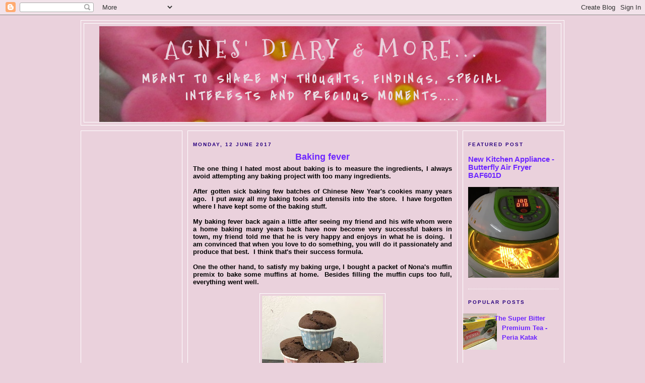

--- FILE ---
content_type: text/html; charset=UTF-8
request_url: http://www.agnesdiary.com/2017/06/
body_size: 29735
content:
<!DOCTYPE html>
<html xmlns='http://www.w3.org/1999/xhtml' xmlns:b='http://www.google.com/2005/gml/b' xmlns:data='http://www.google.com/2005/gml/data' xmlns:expr='http://www.google.com/2005/gml/expr'>
<head>
<link href='https://www.blogger.com/static/v1/widgets/2944754296-widget_css_bundle.css' rel='stylesheet' type='text/css'/>
<meta content='5a20e204c3b640fc307d86e747710c79' name='p:domain_verify'/>
<meta content='text/html; charset=UTF-8' http-equiv='Content-Type'/>
<meta content='blogger' name='generator'/>
<link href='http://www.agnesdiary.com/favicon.ico' rel='icon' type='image/x-icon'/>
<link href='http://www.agnesdiary.com/2017/06/' rel='canonical'/>
<link rel="alternate" type="application/atom+xml" title="Agnes&#39; Diary &amp; More... - Atom" href="http://www.agnesdiary.com/feeds/posts/default" />
<link rel="alternate" type="application/rss+xml" title="Agnes&#39; Diary &amp; More... - RSS" href="http://www.agnesdiary.com/feeds/posts/default?alt=rss" />
<link rel="service.post" type="application/atom+xml" title="Agnes&#39; Diary &amp; More... - Atom" href="https://www.blogger.com/feeds/4575254429637950201/posts/default" />
<!--Can't find substitution for tag [blog.ieCssRetrofitLinks]-->
<meta content='A blog about personal interests, health, food, gardening, findings and everything in between' name='description'/>
<meta content='http://www.agnesdiary.com/2017/06/' property='og:url'/>
<meta content='Agnes&#39; Diary &amp; More...' property='og:title'/>
<meta content='A blog about personal interests, health, food, gardening, findings and everything in between' property='og:description'/>
<meta content='precious moments of a my life,family,home cooked food,cake baking,health,children,cleansing,rejuvenation,monetize blog,Malaysia' name='description'/>
<meta content='Precious moments,journal of family lives,children,daily,Health,food,travel borneo,sabah' name='keywords'/>
<meta content='Agnes Chin' name='author'/>
<title>Agnes&#39; Diary &amp; More...: 06/01/2017 - 07/01/2017</title>
<style type='text/css'>@font-face{font-family:'Covered By Your Grace';font-style:normal;font-weight:400;font-display:swap;src:url(//fonts.gstatic.com/s/coveredbyyourgrace/v17/QGYwz-AZahWOJJI9kykWW9mD6opopoqXSOSEHwgsiaXVIxnL.woff2)format('woff2');unicode-range:U+0100-02BA,U+02BD-02C5,U+02C7-02CC,U+02CE-02D7,U+02DD-02FF,U+0304,U+0308,U+0329,U+1D00-1DBF,U+1E00-1E9F,U+1EF2-1EFF,U+2020,U+20A0-20AB,U+20AD-20C0,U+2113,U+2C60-2C7F,U+A720-A7FF;}@font-face{font-family:'Covered By Your Grace';font-style:normal;font-weight:400;font-display:swap;src:url(//fonts.gstatic.com/s/coveredbyyourgrace/v17/QGYwz-AZahWOJJI9kykWW9mD6opopoqXSOSEEQgsiaXVIw.woff2)format('woff2');unicode-range:U+0000-00FF,U+0131,U+0152-0153,U+02BB-02BC,U+02C6,U+02DA,U+02DC,U+0304,U+0308,U+0329,U+2000-206F,U+20AC,U+2122,U+2191,U+2193,U+2212,U+2215,U+FEFF,U+FFFD;}@font-face{font-family:'Mountains of Christmas';font-style:normal;font-weight:700;font-display:swap;src:url(//fonts.gstatic.com/s/mountainsofchristmas/v24/3y9z6a4zcCnn5X0FDyrKi2ZRUBIy8uxoUo7eBGqJJPxIO7yLeEE.woff2)format('woff2');unicode-range:U+0000-00FF,U+0131,U+0152-0153,U+02BB-02BC,U+02C6,U+02DA,U+02DC,U+0304,U+0308,U+0329,U+2000-206F,U+20AC,U+2122,U+2191,U+2193,U+2212,U+2215,U+FEFF,U+FFFD;}</style>
<style id='page-skin-1' type='text/css'><!--
/*
-----------------------------------------------
Blogger Template Style
Name:		Minibox
Designer:	James William
URL:		www.2600degrees.com
Date:		26 May 2008
Based on:	Minima
By:			Douglas Bowman
Of:			www.stopdesign.com
----------------------------------------------- */
/* Variable definitions
====================
<Variable name="bgcolor" description="Page Background Color"
type="color" default="#135">
<Variable name="textcolor" description="Text Color"
type="color" default="#ccc">
<Variable name="linkcolor" description="Link Color"
type="color" default="#9bd">
<Variable name="pagetitlecolor" description="Title Color"
type="color" default="#eee">
<Variable name="descriptioncolor" description="Blog Description Color"
type="color" default="#79b">
<Variable name="titlecolor" description="Post Title Color"
type="color" default="#fc6">
<Variable name="bordercolor" description="Border Color"
type="color" default="#468">
<Variable name="sidebarcolor" description="Sidebar Title Color"
type="color" default="#579">
<Variable name="sidebartextcolor" description="Sidebar Text Color"
type="color" default="#ccc">
<Variable name="visitedlinkcolor" description="Visited Link Color"
type="color" default="#a7a">
<Variable name="bodyfont" description="Text Font"
type="font" default="normal normal 100% 'Trebuchet MS',Trebuchet,Verdana,Sans-serif">
<Variable name="headerfont" description="Sidebar Title Font"
type="font"
default="normal bold 78% 'Trebuchet MS',Trebuchet,Arial,Verdana,Sans-serif">
<Variable name="pagetitlefont" description="Blog Title Font"
type="font"
default="normal bold 200% 'Trebuchet MS',Trebuchet,Verdana,Sans-serif">
<Variable name="descriptionfont" description="Blog Description Font"
type="font"
default="normal normal 78% 'Trebuchet MS', Trebuchet, Verdana, Sans-serif">
<Variable name="postfooterfont" description="Post Footer Font"
type="font"
default="normal normal 78% 'Trebuchet MS', Trebuchet, Verdana, Sans-serif">
*/
body {
background:#ead1dc;
margin:0;
color:#000000;
font: x-small normal bold 98% 'Trebuchet MS', Trebuchet, sans-serif;
font-size/* */:/**/small;
font-size: /**/small;
text-align: center;
}
a:link {
color:#6e27ff;
text-decoration:none;
}
a:visited {
color:#5400ff;
text-decoration:none;
}
a:hover {
color:#6e27ff;
text-decoration:underline;
}
a img {
border-width:0;
}
/* Header
-----------------------------------------------
*/
#header-wrapper {
width:958px;
margin:0 auto 10px;
border:1px solid #ffffff;
}
#header-inner {
background-position: center;
margin-left: auto;
margin-right: auto;
}
#header {
margin: 5px;
border: 1px solid #ffffff;
text-align: center;
color:#ead1dc;
}
#header h1 {
margin:5px 5px 0;
padding:15px 20px .25em;
line-height:1.2em;
text-transform:uppercase;
letter-spacing:.2em;
font: normal bold 351% Mountains of Christmas;
}
#header a {
color:#ead1dc;
text-decoration:none;
}
#header a:hover {
color:#ead1dc;
}
#header .description {
margin:0 5px 5px;
padding:0 20px 15px;
max-width:900px;
text-transform:uppercase;
letter-spacing:.2em;
line-height: 1.4em;
font: normal bold 198% Covered By Your Grace;
color: #eadde3;
}
#header img {
margin-left: auto;
margin-right: auto;
}
/* Outer-Wrapper
----------------------------------------------- */
#outer-wrapper {
width: 960px;
margin: 0 auto;
padding: 10px 0px;
text-align: left;
font: normal bold 98% 'Trebuchet MS', Trebuchet, sans-serif;
}
#main-wrapper {
width: 514px;
margin: 0 10px 0;
}
#left-sidebar-wrapper, #right-sidebar-wrapper {
width: 180px;
}
#main-wrapper, #left-sidebar-wrapper, #right-sidebar-wrapper {
border: 1px solid #ffffff;
word-wrap: break-word; /* fix for long text breaking sidebar float in IE */
overflow: hidden;     /* fix for long non-text content breaking IE sidebar float */
}
#left-sidebar-wrapper, #main-wrapper {
float: left;
}
#right-sidebar-wrapper {
float: right;
}
.crosscol {
text-align: center;
margin: 10px;
}
/* Headings
----------------------------------------------- */
h2 {
margin:1.5em 0 .75em;
font:normal bold 78% Arial, Tahoma, Helvetica, FreeSans, sans-serif;
line-height: 1.4em;
text-transform:uppercase;
letter-spacing:.2em;
color:#29007f;
}
/* Posts
-----------------------------------------------
*/
h2.date-header {
margin:1.5em 0 .5em;
}
.post-wrapper {
padding: 5px 10px;
}
.post {
margin:.5em 0 1.5em;
border-bottom:1px dotted #ffffff;
padding-bottom:1.5em;
text-align:center;
}
.post h3 {
margin:.25em 0 0;
padding:0 0 4px;
font-size:140%;
font-weight:normal;
line-height:1.4em;
color:#6e27ff;
}
.post h3 a, .post h3 a:visited, .post h3 strong {
display:block;
text-decoration:none;
color:#6e27ff;
font-weight:bold;
}
.post h3 strong, .post h3 a:hover {
color:#000000;
}
.post p {
margin:0 0 .75em;
line-height:1.6em;
}
.post-footer {
margin: .75em 0;
color:#29007f;
text-transform:uppercase;
letter-spacing:.1em;
font: normal normal 78% Verdana, sans-serif;
line-height: 1.4em;
}
.comment-link {
margin-left:.6em;
}
.post img {
padding:4px;
border:1px solid #ffffff;
}
.post blockquote {
margin:1em 20px;
}
.post blockquote p {
margin:.75em 0;
}
/* Comments
----------------------------------------------- */
#comments h4 {
margin:1em 0;
font-weight: bold;
line-height: 1.4em;
text-transform:uppercase;
letter-spacing:.2em;
color: #29007f;
}
#comments-block {
margin:1em 0 1.5em;
line-height:1.6em;
}
#comments-block .comment-author {
margin:.5em 0;
}
#comments-block .comment-body {
margin:.25em 0 0;
}
#comments-block .comment-footer {
margin:-.25em 0 2em;
line-height: 1.4em;
text-transform:uppercase;
letter-spacing:.1em;
}
#comments-block .comment-body p {
margin:0 0 .75em;
}
.deleted-comment {
font-style:italic;
color:gray;
}
.feed-links {
clear: both;
line-height: 2.5em;
}
#blog-pager-newer-link {
float: left;
}
#blog-pager-older-link {
float: right;
}
#blog-pager {
text-align: center;
}
/* Sidebar Content
----------------------------------------------- */
.left-sidebar-wrapper, .right-sidebar-wrapper  {
color: #5400ff;
line-height: 1.5em;
}
.sidebar {
padding: 5px 10px;
}
.sidebar ul {
list-style:none;
margin:0 0 0;
padding:0 0 0;
}
.sidebar li {
margin:0;
padding:0 0 .25em 15px;
text-indent:-15px;
line-height:1.5em;
}
.sidebar .widget, .main .widget {
border-bottom:1px dotted #ffffff;
margin:0 0 1.5em;
padding:0 0 1.5em;
}
.main .Blog {
border-bottom-width: 0;
}
/* Profile
----------------------------------------------- */
.profile-img {
float: left;
margin: 0 5px 5px 0;
padding: 4px;
border: 1px solid #ffffff;
}
.profile-data {
margin:0;
text-transform:uppercase;
letter-spacing:.1em;
font: normal normal 78% Verdana, sans-serif;
color: #29007f;
font-weight: bold;
line-height: 1.6em;
}
.profile-datablock {
margin:.5em 0 .5em;
}
.profile-textblock {
margin: 0.5em 0;
line-height: 1.6em;
}
.profile-link {
font: normal normal 78% Verdana, sans-serif;
text-transform: uppercase;
letter-spacing: .1em;
}
/* Footer
----------------------------------------------- */
#footer {
width: 958px;
clear:both;
margin: 0 auto;
padding-top:15px;
line-height: 1.6em;
text-transform:uppercase;
letter-spacing:.1em;
text-align: center;
}
.fineprint {
font-size: 80%;
}
/** Page structure tweaks for layout editor wireframe */
body#layout #header {
margin-left: 0px;
margin-right: 0px;
}

--></style>
<link href='https://www.blogger.com/dyn-css/authorization.css?targetBlogID=4575254429637950201&amp;zx=08bf2159-9681-460b-8375-4cd5816af44b' media='none' onload='if(media!=&#39;all&#39;)media=&#39;all&#39;' rel='stylesheet'/><noscript><link href='https://www.blogger.com/dyn-css/authorization.css?targetBlogID=4575254429637950201&amp;zx=08bf2159-9681-460b-8375-4cd5816af44b' rel='stylesheet'/></noscript>
<meta name='google-adsense-platform-account' content='ca-host-pub-1556223355139109'/>
<meta name='google-adsense-platform-domain' content='blogspot.com'/>

<!-- data-ad-client=ca-pub-4935964813850203 -->

</head>
<body>
<div class='navbar section' id='navbar'><div class='widget Navbar' data-version='1' id='Navbar1'><script type="text/javascript">
    function setAttributeOnload(object, attribute, val) {
      if(window.addEventListener) {
        window.addEventListener('load',
          function(){ object[attribute] = val; }, false);
      } else {
        window.attachEvent('onload', function(){ object[attribute] = val; });
      }
    }
  </script>
<div id="navbar-iframe-container"></div>
<script type="text/javascript" src="https://apis.google.com/js/platform.js"></script>
<script type="text/javascript">
      gapi.load("gapi.iframes:gapi.iframes.style.bubble", function() {
        if (gapi.iframes && gapi.iframes.getContext) {
          gapi.iframes.getContext().openChild({
              url: 'https://www.blogger.com/navbar/4575254429637950201?origin\x3dhttp://www.agnesdiary.com',
              where: document.getElementById("navbar-iframe-container"),
              id: "navbar-iframe"
          });
        }
      });
    </script><script type="text/javascript">
(function() {
var script = document.createElement('script');
script.type = 'text/javascript';
script.src = '//pagead2.googlesyndication.com/pagead/js/google_top_exp.js';
var head = document.getElementsByTagName('head')[0];
if (head) {
head.appendChild(script);
}})();
</script>
</div></div>
<!-- nuffnang -->
<script type='text/javascript'>
nuffnang_bid = "e3d04b4d95156f8684d29ae45c70a6ae";
</script>
<script src='http://synad2.nuffnang.com.my/k.js' type='text/javascript'></script>
<!-- nuffnang-->
<div id='outer-wrapper'><div id='wrap2'>
<!-- skip links for text browsers -->
<span id='skiplinks' style='display:none;'>
<a href='#main'>skip to main </a> |
<a href='#sidebar1'>skip to left sidebar</a>
<a href='#sidebar2'>skip to right sidebar</a>
</span>
<!-- start header-wrapper -->
<div id='header-wrapper'>
<div class='header section' id='header'><div class='widget Header' data-version='1' id='Header1'>
<div id='header-inner' style='background-image: url("https://blogger.googleusercontent.com/img/b/R29vZ2xl/AVvXsEiVSRPIbFqlFmN5NSz3KPFp6uzvivt2CYsYCsuAxOnlNR95Ps6eXW6dBWfZbJFoaDNQQidte-YwgtTE9pdQbB5DkQm9DtDc4d0ispji3a73oSeeSqAGZW-KtUz0ystliQnFi-1HKj02r23R/s948/Picture+305a.jpg"); background-position: left; width: 887px; min-height: 190px; _height: 190px; background-repeat: no-repeat; '>
<div class='titlewrapper' style='background: transparent'>
<h1 class='title' style='background: transparent; border-width: 0px'>
<a href='http://www.agnesdiary.com/'>
Agnes&#39; Diary &amp; More...
</a>
</h1>
</div>
<div class='descriptionwrapper'>
<p class='description'><span>Meant to share my thoughts, findings, special interests and precious moments.....</span></p>
</div>
</div>
</div></div>
</div>
<!-- end header-wrapper -->
<!-- start content-wrapper -->
<div id='content-wrapper'>
<!-- start crosscol-wrapper -->
<div id='crosscol-wrapper' style='crosscol'>
<div class='crosscol no-items section' id='crosscol'></div>
</div>
<!-- end crosscol-wrapper -->
<!-- start left-sidebar-wrapper -->
<div class='sidebar' id='left-sidebar-wrapper'>
<div class='sidebar1 section' id='sidebar1'><div class='widget AdSense' data-version='1' id='AdSense4'>
<div class='widget-content'>
<script async src="https://pagead2.googlesyndication.com/pagead/js/adsbygoogle.js?client=ca-pub-4935964813850203&host=ca-host-pub-1556223355139109" crossorigin="anonymous"></script>
<!-- agnescdiary_sidebar1_AdSense4_1x1_as -->
<ins class="adsbygoogle"
     style="display:block"
     data-ad-client="ca-pub-4935964813850203"
     data-ad-host="ca-host-pub-1556223355139109"
     data-ad-slot="9076808946"
     data-ad-format="auto"
     data-full-width-responsive="true"></ins>
<script>
(adsbygoogle = window.adsbygoogle || []).push({});
</script>
<div class='clear'></div>
</div>
</div><div class='widget AdSense' data-version='1' id='AdSense2'>
<div class='widget-content'>
<script async src="https://pagead2.googlesyndication.com/pagead/js/adsbygoogle.js?client=ca-pub-4935964813850203&host=ca-host-pub-1556223355139109" crossorigin="anonymous"></script>
<!-- agnescdiary_sidebar1_AdSense2_1x1_as -->
<ins class="adsbygoogle"
     style="display:block"
     data-ad-client="ca-pub-4935964813850203"
     data-ad-host="ca-host-pub-1556223355139109"
     data-ad-slot="4642613288"
     data-ad-format="auto"
     data-full-width-responsive="true"></ins>
<script>
(adsbygoogle = window.adsbygoogle || []).push({});
</script>
<div class='clear'></div>
</div>
</div><div class='widget Profile' data-version='1' id='Profile1'>
<h2>About Me</h2>
<div class='widget-content'>
<dl class='profile-datablock'>
<dt class='profile-data'>
<a class='profile-name-link g-profile' href='https://www.blogger.com/profile/11580025672667853866' rel='author' style='background-image: url(//www.blogger.com/img/logo-16.png);'>
Agnes CF Lee
</a>
</dt>
</dl>
<a class='profile-link' href='https://www.blogger.com/profile/11580025672667853866' rel='author'>View my complete profile</a>
<div class='clear'></div>
</div>
</div><div class='widget PageList' data-version='1' id='PageList1'>
<h2>Pages</h2>
<div class='widget-content'>
<ul>
<li>
<a href='http://www.agnesdiary.com/'>Home</a>
</li>
</ul>
<div class='clear'></div>
</div>
</div><div class='widget Translate' data-version='1' id='Translate1'>
<h2 class='title'>Translate</h2>
<div id='google_translate_element'></div>
<script>
    function googleTranslateElementInit() {
      new google.translate.TranslateElement({
        pageLanguage: 'en',
        autoDisplay: 'true',
        layout: google.translate.TranslateElement.InlineLayout.SIMPLE
      }, 'google_translate_element');
    }
  </script>
<script src='//translate.google.com/translate_a/element.js?cb=googleTranslateElementInit'></script>
<div class='clear'></div>
</div><div class='widget BlogArchive' data-version='1' id='BlogArchive2'>
<h2>Blog Archive</h2>
<div class='widget-content'>
<div id='ArchiveList'>
<div id='BlogArchive2_ArchiveList'>
<ul class='hierarchy'>
<li class='archivedate collapsed'>
<a class='toggle' href='javascript:void(0)'>
<span class='zippy'>

        &#9658;&#160;
      
</span>
</a>
<a class='post-count-link' href='http://www.agnesdiary.com/2023/'>
2023
</a>
<span class='post-count' dir='ltr'>(38)</span>
<ul class='hierarchy'>
<li class='archivedate collapsed'>
<a class='toggle' href='javascript:void(0)'>
<span class='zippy'>

        &#9658;&#160;
      
</span>
</a>
<a class='post-count-link' href='http://www.agnesdiary.com/2023/05/'>
May
</a>
<span class='post-count' dir='ltr'>(1)</span>
</li>
</ul>
<ul class='hierarchy'>
<li class='archivedate collapsed'>
<a class='toggle' href='javascript:void(0)'>
<span class='zippy'>

        &#9658;&#160;
      
</span>
</a>
<a class='post-count-link' href='http://www.agnesdiary.com/2023/04/'>
April
</a>
<span class='post-count' dir='ltr'>(3)</span>
</li>
</ul>
<ul class='hierarchy'>
<li class='archivedate collapsed'>
<a class='toggle' href='javascript:void(0)'>
<span class='zippy'>

        &#9658;&#160;
      
</span>
</a>
<a class='post-count-link' href='http://www.agnesdiary.com/2023/03/'>
March
</a>
<span class='post-count' dir='ltr'>(25)</span>
</li>
</ul>
<ul class='hierarchy'>
<li class='archivedate collapsed'>
<a class='toggle' href='javascript:void(0)'>
<span class='zippy'>

        &#9658;&#160;
      
</span>
</a>
<a class='post-count-link' href='http://www.agnesdiary.com/2023/02/'>
February
</a>
<span class='post-count' dir='ltr'>(9)</span>
</li>
</ul>
</li>
</ul>
<ul class='hierarchy'>
<li class='archivedate collapsed'>
<a class='toggle' href='javascript:void(0)'>
<span class='zippy'>

        &#9658;&#160;
      
</span>
</a>
<a class='post-count-link' href='http://www.agnesdiary.com/2022/'>
2022
</a>
<span class='post-count' dir='ltr'>(7)</span>
<ul class='hierarchy'>
<li class='archivedate collapsed'>
<a class='toggle' href='javascript:void(0)'>
<span class='zippy'>

        &#9658;&#160;
      
</span>
</a>
<a class='post-count-link' href='http://www.agnesdiary.com/2022/02/'>
February
</a>
<span class='post-count' dir='ltr'>(7)</span>
</li>
</ul>
</li>
</ul>
<ul class='hierarchy'>
<li class='archivedate collapsed'>
<a class='toggle' href='javascript:void(0)'>
<span class='zippy'>

        &#9658;&#160;
      
</span>
</a>
<a class='post-count-link' href='http://www.agnesdiary.com/2020/'>
2020
</a>
<span class='post-count' dir='ltr'>(2)</span>
<ul class='hierarchy'>
<li class='archivedate collapsed'>
<a class='toggle' href='javascript:void(0)'>
<span class='zippy'>

        &#9658;&#160;
      
</span>
</a>
<a class='post-count-link' href='http://www.agnesdiary.com/2020/07/'>
July
</a>
<span class='post-count' dir='ltr'>(1)</span>
</li>
</ul>
<ul class='hierarchy'>
<li class='archivedate collapsed'>
<a class='toggle' href='javascript:void(0)'>
<span class='zippy'>

        &#9658;&#160;
      
</span>
</a>
<a class='post-count-link' href='http://www.agnesdiary.com/2020/03/'>
March
</a>
<span class='post-count' dir='ltr'>(1)</span>
</li>
</ul>
</li>
</ul>
<ul class='hierarchy'>
<li class='archivedate collapsed'>
<a class='toggle' href='javascript:void(0)'>
<span class='zippy'>

        &#9658;&#160;
      
</span>
</a>
<a class='post-count-link' href='http://www.agnesdiary.com/2019/'>
2019
</a>
<span class='post-count' dir='ltr'>(9)</span>
<ul class='hierarchy'>
<li class='archivedate collapsed'>
<a class='toggle' href='javascript:void(0)'>
<span class='zippy'>

        &#9658;&#160;
      
</span>
</a>
<a class='post-count-link' href='http://www.agnesdiary.com/2019/10/'>
October
</a>
<span class='post-count' dir='ltr'>(1)</span>
</li>
</ul>
<ul class='hierarchy'>
<li class='archivedate collapsed'>
<a class='toggle' href='javascript:void(0)'>
<span class='zippy'>

        &#9658;&#160;
      
</span>
</a>
<a class='post-count-link' href='http://www.agnesdiary.com/2019/09/'>
September
</a>
<span class='post-count' dir='ltr'>(1)</span>
</li>
</ul>
<ul class='hierarchy'>
<li class='archivedate collapsed'>
<a class='toggle' href='javascript:void(0)'>
<span class='zippy'>

        &#9658;&#160;
      
</span>
</a>
<a class='post-count-link' href='http://www.agnesdiary.com/2019/06/'>
June
</a>
<span class='post-count' dir='ltr'>(2)</span>
</li>
</ul>
<ul class='hierarchy'>
<li class='archivedate collapsed'>
<a class='toggle' href='javascript:void(0)'>
<span class='zippy'>

        &#9658;&#160;
      
</span>
</a>
<a class='post-count-link' href='http://www.agnesdiary.com/2019/03/'>
March
</a>
<span class='post-count' dir='ltr'>(1)</span>
</li>
</ul>
<ul class='hierarchy'>
<li class='archivedate collapsed'>
<a class='toggle' href='javascript:void(0)'>
<span class='zippy'>

        &#9658;&#160;
      
</span>
</a>
<a class='post-count-link' href='http://www.agnesdiary.com/2019/02/'>
February
</a>
<span class='post-count' dir='ltr'>(2)</span>
</li>
</ul>
<ul class='hierarchy'>
<li class='archivedate collapsed'>
<a class='toggle' href='javascript:void(0)'>
<span class='zippy'>

        &#9658;&#160;
      
</span>
</a>
<a class='post-count-link' href='http://www.agnesdiary.com/2019/01/'>
January
</a>
<span class='post-count' dir='ltr'>(2)</span>
</li>
</ul>
</li>
</ul>
<ul class='hierarchy'>
<li class='archivedate collapsed'>
<a class='toggle' href='javascript:void(0)'>
<span class='zippy'>

        &#9658;&#160;
      
</span>
</a>
<a class='post-count-link' href='http://www.agnesdiary.com/2018/'>
2018
</a>
<span class='post-count' dir='ltr'>(26)</span>
<ul class='hierarchy'>
<li class='archivedate collapsed'>
<a class='toggle' href='javascript:void(0)'>
<span class='zippy'>

        &#9658;&#160;
      
</span>
</a>
<a class='post-count-link' href='http://www.agnesdiary.com/2018/11/'>
November
</a>
<span class='post-count' dir='ltr'>(1)</span>
</li>
</ul>
<ul class='hierarchy'>
<li class='archivedate collapsed'>
<a class='toggle' href='javascript:void(0)'>
<span class='zippy'>

        &#9658;&#160;
      
</span>
</a>
<a class='post-count-link' href='http://www.agnesdiary.com/2018/10/'>
October
</a>
<span class='post-count' dir='ltr'>(4)</span>
</li>
</ul>
<ul class='hierarchy'>
<li class='archivedate collapsed'>
<a class='toggle' href='javascript:void(0)'>
<span class='zippy'>

        &#9658;&#160;
      
</span>
</a>
<a class='post-count-link' href='http://www.agnesdiary.com/2018/04/'>
April
</a>
<span class='post-count' dir='ltr'>(6)</span>
</li>
</ul>
<ul class='hierarchy'>
<li class='archivedate collapsed'>
<a class='toggle' href='javascript:void(0)'>
<span class='zippy'>

        &#9658;&#160;
      
</span>
</a>
<a class='post-count-link' href='http://www.agnesdiary.com/2018/03/'>
March
</a>
<span class='post-count' dir='ltr'>(13)</span>
</li>
</ul>
<ul class='hierarchy'>
<li class='archivedate collapsed'>
<a class='toggle' href='javascript:void(0)'>
<span class='zippy'>

        &#9658;&#160;
      
</span>
</a>
<a class='post-count-link' href='http://www.agnesdiary.com/2018/02/'>
February
</a>
<span class='post-count' dir='ltr'>(2)</span>
</li>
</ul>
</li>
</ul>
<ul class='hierarchy'>
<li class='archivedate expanded'>
<a class='toggle' href='javascript:void(0)'>
<span class='zippy toggle-open'>

        &#9660;&#160;
      
</span>
</a>
<a class='post-count-link' href='http://www.agnesdiary.com/2017/'>
2017
</a>
<span class='post-count' dir='ltr'>(23)</span>
<ul class='hierarchy'>
<li class='archivedate collapsed'>
<a class='toggle' href='javascript:void(0)'>
<span class='zippy'>

        &#9658;&#160;
      
</span>
</a>
<a class='post-count-link' href='http://www.agnesdiary.com/2017/11/'>
November
</a>
<span class='post-count' dir='ltr'>(1)</span>
</li>
</ul>
<ul class='hierarchy'>
<li class='archivedate collapsed'>
<a class='toggle' href='javascript:void(0)'>
<span class='zippy'>

        &#9658;&#160;
      
</span>
</a>
<a class='post-count-link' href='http://www.agnesdiary.com/2017/09/'>
September
</a>
<span class='post-count' dir='ltr'>(4)</span>
</li>
</ul>
<ul class='hierarchy'>
<li class='archivedate expanded'>
<a class='toggle' href='javascript:void(0)'>
<span class='zippy toggle-open'>

        &#9660;&#160;
      
</span>
</a>
<a class='post-count-link' href='http://www.agnesdiary.com/2017/06/'>
June
</a>
<span class='post-count' dir='ltr'>(1)</span>
<ul class='posts'>
<li><a href='http://www.agnesdiary.com/2017/06/baking-fever.html'>Baking fever</a></li>
</ul>
</li>
</ul>
<ul class='hierarchy'>
<li class='archivedate collapsed'>
<a class='toggle' href='javascript:void(0)'>
<span class='zippy'>

        &#9658;&#160;
      
</span>
</a>
<a class='post-count-link' href='http://www.agnesdiary.com/2017/05/'>
May
</a>
<span class='post-count' dir='ltr'>(1)</span>
</li>
</ul>
<ul class='hierarchy'>
<li class='archivedate collapsed'>
<a class='toggle' href='javascript:void(0)'>
<span class='zippy'>

        &#9658;&#160;
      
</span>
</a>
<a class='post-count-link' href='http://www.agnesdiary.com/2017/04/'>
April
</a>
<span class='post-count' dir='ltr'>(2)</span>
</li>
</ul>
<ul class='hierarchy'>
<li class='archivedate collapsed'>
<a class='toggle' href='javascript:void(0)'>
<span class='zippy'>

        &#9658;&#160;
      
</span>
</a>
<a class='post-count-link' href='http://www.agnesdiary.com/2017/03/'>
March
</a>
<span class='post-count' dir='ltr'>(5)</span>
</li>
</ul>
<ul class='hierarchy'>
<li class='archivedate collapsed'>
<a class='toggle' href='javascript:void(0)'>
<span class='zippy'>

        &#9658;&#160;
      
</span>
</a>
<a class='post-count-link' href='http://www.agnesdiary.com/2017/02/'>
February
</a>
<span class='post-count' dir='ltr'>(1)</span>
</li>
</ul>
<ul class='hierarchy'>
<li class='archivedate collapsed'>
<a class='toggle' href='javascript:void(0)'>
<span class='zippy'>

        &#9658;&#160;
      
</span>
</a>
<a class='post-count-link' href='http://www.agnesdiary.com/2017/01/'>
January
</a>
<span class='post-count' dir='ltr'>(8)</span>
</li>
</ul>
</li>
</ul>
<ul class='hierarchy'>
<li class='archivedate collapsed'>
<a class='toggle' href='javascript:void(0)'>
<span class='zippy'>

        &#9658;&#160;
      
</span>
</a>
<a class='post-count-link' href='http://www.agnesdiary.com/2016/'>
2016
</a>
<span class='post-count' dir='ltr'>(79)</span>
<ul class='hierarchy'>
<li class='archivedate collapsed'>
<a class='toggle' href='javascript:void(0)'>
<span class='zippy'>

        &#9658;&#160;
      
</span>
</a>
<a class='post-count-link' href='http://www.agnesdiary.com/2016/12/'>
December
</a>
<span class='post-count' dir='ltr'>(7)</span>
</li>
</ul>
<ul class='hierarchy'>
<li class='archivedate collapsed'>
<a class='toggle' href='javascript:void(0)'>
<span class='zippy'>

        &#9658;&#160;
      
</span>
</a>
<a class='post-count-link' href='http://www.agnesdiary.com/2016/11/'>
November
</a>
<span class='post-count' dir='ltr'>(12)</span>
</li>
</ul>
<ul class='hierarchy'>
<li class='archivedate collapsed'>
<a class='toggle' href='javascript:void(0)'>
<span class='zippy'>

        &#9658;&#160;
      
</span>
</a>
<a class='post-count-link' href='http://www.agnesdiary.com/2016/10/'>
October
</a>
<span class='post-count' dir='ltr'>(3)</span>
</li>
</ul>
<ul class='hierarchy'>
<li class='archivedate collapsed'>
<a class='toggle' href='javascript:void(0)'>
<span class='zippy'>

        &#9658;&#160;
      
</span>
</a>
<a class='post-count-link' href='http://www.agnesdiary.com/2016/07/'>
July
</a>
<span class='post-count' dir='ltr'>(1)</span>
</li>
</ul>
<ul class='hierarchy'>
<li class='archivedate collapsed'>
<a class='toggle' href='javascript:void(0)'>
<span class='zippy'>

        &#9658;&#160;
      
</span>
</a>
<a class='post-count-link' href='http://www.agnesdiary.com/2016/06/'>
June
</a>
<span class='post-count' dir='ltr'>(6)</span>
</li>
</ul>
<ul class='hierarchy'>
<li class='archivedate collapsed'>
<a class='toggle' href='javascript:void(0)'>
<span class='zippy'>

        &#9658;&#160;
      
</span>
</a>
<a class='post-count-link' href='http://www.agnesdiary.com/2016/05/'>
May
</a>
<span class='post-count' dir='ltr'>(6)</span>
</li>
</ul>
<ul class='hierarchy'>
<li class='archivedate collapsed'>
<a class='toggle' href='javascript:void(0)'>
<span class='zippy'>

        &#9658;&#160;
      
</span>
</a>
<a class='post-count-link' href='http://www.agnesdiary.com/2016/04/'>
April
</a>
<span class='post-count' dir='ltr'>(17)</span>
</li>
</ul>
<ul class='hierarchy'>
<li class='archivedate collapsed'>
<a class='toggle' href='javascript:void(0)'>
<span class='zippy'>

        &#9658;&#160;
      
</span>
</a>
<a class='post-count-link' href='http://www.agnesdiary.com/2016/03/'>
March
</a>
<span class='post-count' dir='ltr'>(15)</span>
</li>
</ul>
<ul class='hierarchy'>
<li class='archivedate collapsed'>
<a class='toggle' href='javascript:void(0)'>
<span class='zippy'>

        &#9658;&#160;
      
</span>
</a>
<a class='post-count-link' href='http://www.agnesdiary.com/2016/02/'>
February
</a>
<span class='post-count' dir='ltr'>(5)</span>
</li>
</ul>
<ul class='hierarchy'>
<li class='archivedate collapsed'>
<a class='toggle' href='javascript:void(0)'>
<span class='zippy'>

        &#9658;&#160;
      
</span>
</a>
<a class='post-count-link' href='http://www.agnesdiary.com/2016/01/'>
January
</a>
<span class='post-count' dir='ltr'>(7)</span>
</li>
</ul>
</li>
</ul>
<ul class='hierarchy'>
<li class='archivedate collapsed'>
<a class='toggle' href='javascript:void(0)'>
<span class='zippy'>

        &#9658;&#160;
      
</span>
</a>
<a class='post-count-link' href='http://www.agnesdiary.com/2015/'>
2015
</a>
<span class='post-count' dir='ltr'>(93)</span>
<ul class='hierarchy'>
<li class='archivedate collapsed'>
<a class='toggle' href='javascript:void(0)'>
<span class='zippy'>

        &#9658;&#160;
      
</span>
</a>
<a class='post-count-link' href='http://www.agnesdiary.com/2015/12/'>
December
</a>
<span class='post-count' dir='ltr'>(5)</span>
</li>
</ul>
<ul class='hierarchy'>
<li class='archivedate collapsed'>
<a class='toggle' href='javascript:void(0)'>
<span class='zippy'>

        &#9658;&#160;
      
</span>
</a>
<a class='post-count-link' href='http://www.agnesdiary.com/2015/11/'>
November
</a>
<span class='post-count' dir='ltr'>(16)</span>
</li>
</ul>
<ul class='hierarchy'>
<li class='archivedate collapsed'>
<a class='toggle' href='javascript:void(0)'>
<span class='zippy'>

        &#9658;&#160;
      
</span>
</a>
<a class='post-count-link' href='http://www.agnesdiary.com/2015/10/'>
October
</a>
<span class='post-count' dir='ltr'>(15)</span>
</li>
</ul>
<ul class='hierarchy'>
<li class='archivedate collapsed'>
<a class='toggle' href='javascript:void(0)'>
<span class='zippy'>

        &#9658;&#160;
      
</span>
</a>
<a class='post-count-link' href='http://www.agnesdiary.com/2015/09/'>
September
</a>
<span class='post-count' dir='ltr'>(11)</span>
</li>
</ul>
<ul class='hierarchy'>
<li class='archivedate collapsed'>
<a class='toggle' href='javascript:void(0)'>
<span class='zippy'>

        &#9658;&#160;
      
</span>
</a>
<a class='post-count-link' href='http://www.agnesdiary.com/2015/08/'>
August
</a>
<span class='post-count' dir='ltr'>(19)</span>
</li>
</ul>
<ul class='hierarchy'>
<li class='archivedate collapsed'>
<a class='toggle' href='javascript:void(0)'>
<span class='zippy'>

        &#9658;&#160;
      
</span>
</a>
<a class='post-count-link' href='http://www.agnesdiary.com/2015/07/'>
July
</a>
<span class='post-count' dir='ltr'>(7)</span>
</li>
</ul>
<ul class='hierarchy'>
<li class='archivedate collapsed'>
<a class='toggle' href='javascript:void(0)'>
<span class='zippy'>

        &#9658;&#160;
      
</span>
</a>
<a class='post-count-link' href='http://www.agnesdiary.com/2015/06/'>
June
</a>
<span class='post-count' dir='ltr'>(2)</span>
</li>
</ul>
<ul class='hierarchy'>
<li class='archivedate collapsed'>
<a class='toggle' href='javascript:void(0)'>
<span class='zippy'>

        &#9658;&#160;
      
</span>
</a>
<a class='post-count-link' href='http://www.agnesdiary.com/2015/05/'>
May
</a>
<span class='post-count' dir='ltr'>(11)</span>
</li>
</ul>
<ul class='hierarchy'>
<li class='archivedate collapsed'>
<a class='toggle' href='javascript:void(0)'>
<span class='zippy'>

        &#9658;&#160;
      
</span>
</a>
<a class='post-count-link' href='http://www.agnesdiary.com/2015/04/'>
April
</a>
<span class='post-count' dir='ltr'>(2)</span>
</li>
</ul>
<ul class='hierarchy'>
<li class='archivedate collapsed'>
<a class='toggle' href='javascript:void(0)'>
<span class='zippy'>

        &#9658;&#160;
      
</span>
</a>
<a class='post-count-link' href='http://www.agnesdiary.com/2015/02/'>
February
</a>
<span class='post-count' dir='ltr'>(5)</span>
</li>
</ul>
</li>
</ul>
<ul class='hierarchy'>
<li class='archivedate collapsed'>
<a class='toggle' href='javascript:void(0)'>
<span class='zippy'>

        &#9658;&#160;
      
</span>
</a>
<a class='post-count-link' href='http://www.agnesdiary.com/2014/'>
2014
</a>
<span class='post-count' dir='ltr'>(33)</span>
<ul class='hierarchy'>
<li class='archivedate collapsed'>
<a class='toggle' href='javascript:void(0)'>
<span class='zippy'>

        &#9658;&#160;
      
</span>
</a>
<a class='post-count-link' href='http://www.agnesdiary.com/2014/12/'>
December
</a>
<span class='post-count' dir='ltr'>(2)</span>
</li>
</ul>
<ul class='hierarchy'>
<li class='archivedate collapsed'>
<a class='toggle' href='javascript:void(0)'>
<span class='zippy'>

        &#9658;&#160;
      
</span>
</a>
<a class='post-count-link' href='http://www.agnesdiary.com/2014/11/'>
November
</a>
<span class='post-count' dir='ltr'>(7)</span>
</li>
</ul>
<ul class='hierarchy'>
<li class='archivedate collapsed'>
<a class='toggle' href='javascript:void(0)'>
<span class='zippy'>

        &#9658;&#160;
      
</span>
</a>
<a class='post-count-link' href='http://www.agnesdiary.com/2014/04/'>
April
</a>
<span class='post-count' dir='ltr'>(5)</span>
</li>
</ul>
<ul class='hierarchy'>
<li class='archivedate collapsed'>
<a class='toggle' href='javascript:void(0)'>
<span class='zippy'>

        &#9658;&#160;
      
</span>
</a>
<a class='post-count-link' href='http://www.agnesdiary.com/2014/03/'>
March
</a>
<span class='post-count' dir='ltr'>(3)</span>
</li>
</ul>
<ul class='hierarchy'>
<li class='archivedate collapsed'>
<a class='toggle' href='javascript:void(0)'>
<span class='zippy'>

        &#9658;&#160;
      
</span>
</a>
<a class='post-count-link' href='http://www.agnesdiary.com/2014/02/'>
February
</a>
<span class='post-count' dir='ltr'>(1)</span>
</li>
</ul>
<ul class='hierarchy'>
<li class='archivedate collapsed'>
<a class='toggle' href='javascript:void(0)'>
<span class='zippy'>

        &#9658;&#160;
      
</span>
</a>
<a class='post-count-link' href='http://www.agnesdiary.com/2014/01/'>
January
</a>
<span class='post-count' dir='ltr'>(15)</span>
</li>
</ul>
</li>
</ul>
<ul class='hierarchy'>
<li class='archivedate collapsed'>
<a class='toggle' href='javascript:void(0)'>
<span class='zippy'>

        &#9658;&#160;
      
</span>
</a>
<a class='post-count-link' href='http://www.agnesdiary.com/2013/'>
2013
</a>
<span class='post-count' dir='ltr'>(70)</span>
<ul class='hierarchy'>
<li class='archivedate collapsed'>
<a class='toggle' href='javascript:void(0)'>
<span class='zippy'>

        &#9658;&#160;
      
</span>
</a>
<a class='post-count-link' href='http://www.agnesdiary.com/2013/12/'>
December
</a>
<span class='post-count' dir='ltr'>(1)</span>
</li>
</ul>
<ul class='hierarchy'>
<li class='archivedate collapsed'>
<a class='toggle' href='javascript:void(0)'>
<span class='zippy'>

        &#9658;&#160;
      
</span>
</a>
<a class='post-count-link' href='http://www.agnesdiary.com/2013/11/'>
November
</a>
<span class='post-count' dir='ltr'>(1)</span>
</li>
</ul>
<ul class='hierarchy'>
<li class='archivedate collapsed'>
<a class='toggle' href='javascript:void(0)'>
<span class='zippy'>

        &#9658;&#160;
      
</span>
</a>
<a class='post-count-link' href='http://www.agnesdiary.com/2013/10/'>
October
</a>
<span class='post-count' dir='ltr'>(2)</span>
</li>
</ul>
<ul class='hierarchy'>
<li class='archivedate collapsed'>
<a class='toggle' href='javascript:void(0)'>
<span class='zippy'>

        &#9658;&#160;
      
</span>
</a>
<a class='post-count-link' href='http://www.agnesdiary.com/2013/09/'>
September
</a>
<span class='post-count' dir='ltr'>(8)</span>
</li>
</ul>
<ul class='hierarchy'>
<li class='archivedate collapsed'>
<a class='toggle' href='javascript:void(0)'>
<span class='zippy'>

        &#9658;&#160;
      
</span>
</a>
<a class='post-count-link' href='http://www.agnesdiary.com/2013/08/'>
August
</a>
<span class='post-count' dir='ltr'>(7)</span>
</li>
</ul>
<ul class='hierarchy'>
<li class='archivedate collapsed'>
<a class='toggle' href='javascript:void(0)'>
<span class='zippy'>

        &#9658;&#160;
      
</span>
</a>
<a class='post-count-link' href='http://www.agnesdiary.com/2013/07/'>
July
</a>
<span class='post-count' dir='ltr'>(12)</span>
</li>
</ul>
<ul class='hierarchy'>
<li class='archivedate collapsed'>
<a class='toggle' href='javascript:void(0)'>
<span class='zippy'>

        &#9658;&#160;
      
</span>
</a>
<a class='post-count-link' href='http://www.agnesdiary.com/2013/06/'>
June
</a>
<span class='post-count' dir='ltr'>(3)</span>
</li>
</ul>
<ul class='hierarchy'>
<li class='archivedate collapsed'>
<a class='toggle' href='javascript:void(0)'>
<span class='zippy'>

        &#9658;&#160;
      
</span>
</a>
<a class='post-count-link' href='http://www.agnesdiary.com/2013/05/'>
May
</a>
<span class='post-count' dir='ltr'>(2)</span>
</li>
</ul>
<ul class='hierarchy'>
<li class='archivedate collapsed'>
<a class='toggle' href='javascript:void(0)'>
<span class='zippy'>

        &#9658;&#160;
      
</span>
</a>
<a class='post-count-link' href='http://www.agnesdiary.com/2013/04/'>
April
</a>
<span class='post-count' dir='ltr'>(4)</span>
</li>
</ul>
<ul class='hierarchy'>
<li class='archivedate collapsed'>
<a class='toggle' href='javascript:void(0)'>
<span class='zippy'>

        &#9658;&#160;
      
</span>
</a>
<a class='post-count-link' href='http://www.agnesdiary.com/2013/03/'>
March
</a>
<span class='post-count' dir='ltr'>(12)</span>
</li>
</ul>
<ul class='hierarchy'>
<li class='archivedate collapsed'>
<a class='toggle' href='javascript:void(0)'>
<span class='zippy'>

        &#9658;&#160;
      
</span>
</a>
<a class='post-count-link' href='http://www.agnesdiary.com/2013/02/'>
February
</a>
<span class='post-count' dir='ltr'>(4)</span>
</li>
</ul>
<ul class='hierarchy'>
<li class='archivedate collapsed'>
<a class='toggle' href='javascript:void(0)'>
<span class='zippy'>

        &#9658;&#160;
      
</span>
</a>
<a class='post-count-link' href='http://www.agnesdiary.com/2013/01/'>
January
</a>
<span class='post-count' dir='ltr'>(14)</span>
</li>
</ul>
</li>
</ul>
<ul class='hierarchy'>
<li class='archivedate collapsed'>
<a class='toggle' href='javascript:void(0)'>
<span class='zippy'>

        &#9658;&#160;
      
</span>
</a>
<a class='post-count-link' href='http://www.agnesdiary.com/2012/'>
2012
</a>
<span class='post-count' dir='ltr'>(82)</span>
<ul class='hierarchy'>
<li class='archivedate collapsed'>
<a class='toggle' href='javascript:void(0)'>
<span class='zippy'>

        &#9658;&#160;
      
</span>
</a>
<a class='post-count-link' href='http://www.agnesdiary.com/2012/12/'>
December
</a>
<span class='post-count' dir='ltr'>(10)</span>
</li>
</ul>
<ul class='hierarchy'>
<li class='archivedate collapsed'>
<a class='toggle' href='javascript:void(0)'>
<span class='zippy'>

        &#9658;&#160;
      
</span>
</a>
<a class='post-count-link' href='http://www.agnesdiary.com/2012/11/'>
November
</a>
<span class='post-count' dir='ltr'>(8)</span>
</li>
</ul>
<ul class='hierarchy'>
<li class='archivedate collapsed'>
<a class='toggle' href='javascript:void(0)'>
<span class='zippy'>

        &#9658;&#160;
      
</span>
</a>
<a class='post-count-link' href='http://www.agnesdiary.com/2012/10/'>
October
</a>
<span class='post-count' dir='ltr'>(15)</span>
</li>
</ul>
<ul class='hierarchy'>
<li class='archivedate collapsed'>
<a class='toggle' href='javascript:void(0)'>
<span class='zippy'>

        &#9658;&#160;
      
</span>
</a>
<a class='post-count-link' href='http://www.agnesdiary.com/2012/09/'>
September
</a>
<span class='post-count' dir='ltr'>(13)</span>
</li>
</ul>
<ul class='hierarchy'>
<li class='archivedate collapsed'>
<a class='toggle' href='javascript:void(0)'>
<span class='zippy'>

        &#9658;&#160;
      
</span>
</a>
<a class='post-count-link' href='http://www.agnesdiary.com/2012/08/'>
August
</a>
<span class='post-count' dir='ltr'>(13)</span>
</li>
</ul>
<ul class='hierarchy'>
<li class='archivedate collapsed'>
<a class='toggle' href='javascript:void(0)'>
<span class='zippy'>

        &#9658;&#160;
      
</span>
</a>
<a class='post-count-link' href='http://www.agnesdiary.com/2012/07/'>
July
</a>
<span class='post-count' dir='ltr'>(3)</span>
</li>
</ul>
<ul class='hierarchy'>
<li class='archivedate collapsed'>
<a class='toggle' href='javascript:void(0)'>
<span class='zippy'>

        &#9658;&#160;
      
</span>
</a>
<a class='post-count-link' href='http://www.agnesdiary.com/2012/06/'>
June
</a>
<span class='post-count' dir='ltr'>(1)</span>
</li>
</ul>
<ul class='hierarchy'>
<li class='archivedate collapsed'>
<a class='toggle' href='javascript:void(0)'>
<span class='zippy'>

        &#9658;&#160;
      
</span>
</a>
<a class='post-count-link' href='http://www.agnesdiary.com/2012/05/'>
May
</a>
<span class='post-count' dir='ltr'>(8)</span>
</li>
</ul>
<ul class='hierarchy'>
<li class='archivedate collapsed'>
<a class='toggle' href='javascript:void(0)'>
<span class='zippy'>

        &#9658;&#160;
      
</span>
</a>
<a class='post-count-link' href='http://www.agnesdiary.com/2012/04/'>
April
</a>
<span class='post-count' dir='ltr'>(6)</span>
</li>
</ul>
<ul class='hierarchy'>
<li class='archivedate collapsed'>
<a class='toggle' href='javascript:void(0)'>
<span class='zippy'>

        &#9658;&#160;
      
</span>
</a>
<a class='post-count-link' href='http://www.agnesdiary.com/2012/02/'>
February
</a>
<span class='post-count' dir='ltr'>(3)</span>
</li>
</ul>
<ul class='hierarchy'>
<li class='archivedate collapsed'>
<a class='toggle' href='javascript:void(0)'>
<span class='zippy'>

        &#9658;&#160;
      
</span>
</a>
<a class='post-count-link' href='http://www.agnesdiary.com/2012/01/'>
January
</a>
<span class='post-count' dir='ltr'>(2)</span>
</li>
</ul>
</li>
</ul>
<ul class='hierarchy'>
<li class='archivedate collapsed'>
<a class='toggle' href='javascript:void(0)'>
<span class='zippy'>

        &#9658;&#160;
      
</span>
</a>
<a class='post-count-link' href='http://www.agnesdiary.com/2011/'>
2011
</a>
<span class='post-count' dir='ltr'>(71)</span>
<ul class='hierarchy'>
<li class='archivedate collapsed'>
<a class='toggle' href='javascript:void(0)'>
<span class='zippy'>

        &#9658;&#160;
      
</span>
</a>
<a class='post-count-link' href='http://www.agnesdiary.com/2011/12/'>
December
</a>
<span class='post-count' dir='ltr'>(4)</span>
</li>
</ul>
<ul class='hierarchy'>
<li class='archivedate collapsed'>
<a class='toggle' href='javascript:void(0)'>
<span class='zippy'>

        &#9658;&#160;
      
</span>
</a>
<a class='post-count-link' href='http://www.agnesdiary.com/2011/11/'>
November
</a>
<span class='post-count' dir='ltr'>(14)</span>
</li>
</ul>
<ul class='hierarchy'>
<li class='archivedate collapsed'>
<a class='toggle' href='javascript:void(0)'>
<span class='zippy'>

        &#9658;&#160;
      
</span>
</a>
<a class='post-count-link' href='http://www.agnesdiary.com/2011/10/'>
October
</a>
<span class='post-count' dir='ltr'>(2)</span>
</li>
</ul>
<ul class='hierarchy'>
<li class='archivedate collapsed'>
<a class='toggle' href='javascript:void(0)'>
<span class='zippy'>

        &#9658;&#160;
      
</span>
</a>
<a class='post-count-link' href='http://www.agnesdiary.com/2011/09/'>
September
</a>
<span class='post-count' dir='ltr'>(1)</span>
</li>
</ul>
<ul class='hierarchy'>
<li class='archivedate collapsed'>
<a class='toggle' href='javascript:void(0)'>
<span class='zippy'>

        &#9658;&#160;
      
</span>
</a>
<a class='post-count-link' href='http://www.agnesdiary.com/2011/08/'>
August
</a>
<span class='post-count' dir='ltr'>(3)</span>
</li>
</ul>
<ul class='hierarchy'>
<li class='archivedate collapsed'>
<a class='toggle' href='javascript:void(0)'>
<span class='zippy'>

        &#9658;&#160;
      
</span>
</a>
<a class='post-count-link' href='http://www.agnesdiary.com/2011/07/'>
July
</a>
<span class='post-count' dir='ltr'>(2)</span>
</li>
</ul>
<ul class='hierarchy'>
<li class='archivedate collapsed'>
<a class='toggle' href='javascript:void(0)'>
<span class='zippy'>

        &#9658;&#160;
      
</span>
</a>
<a class='post-count-link' href='http://www.agnesdiary.com/2011/06/'>
June
</a>
<span class='post-count' dir='ltr'>(18)</span>
</li>
</ul>
<ul class='hierarchy'>
<li class='archivedate collapsed'>
<a class='toggle' href='javascript:void(0)'>
<span class='zippy'>

        &#9658;&#160;
      
</span>
</a>
<a class='post-count-link' href='http://www.agnesdiary.com/2011/05/'>
May
</a>
<span class='post-count' dir='ltr'>(10)</span>
</li>
</ul>
<ul class='hierarchy'>
<li class='archivedate collapsed'>
<a class='toggle' href='javascript:void(0)'>
<span class='zippy'>

        &#9658;&#160;
      
</span>
</a>
<a class='post-count-link' href='http://www.agnesdiary.com/2011/04/'>
April
</a>
<span class='post-count' dir='ltr'>(15)</span>
</li>
</ul>
<ul class='hierarchy'>
<li class='archivedate collapsed'>
<a class='toggle' href='javascript:void(0)'>
<span class='zippy'>

        &#9658;&#160;
      
</span>
</a>
<a class='post-count-link' href='http://www.agnesdiary.com/2011/03/'>
March
</a>
<span class='post-count' dir='ltr'>(1)</span>
</li>
</ul>
<ul class='hierarchy'>
<li class='archivedate collapsed'>
<a class='toggle' href='javascript:void(0)'>
<span class='zippy'>

        &#9658;&#160;
      
</span>
</a>
<a class='post-count-link' href='http://www.agnesdiary.com/2011/02/'>
February
</a>
<span class='post-count' dir='ltr'>(1)</span>
</li>
</ul>
</li>
</ul>
<ul class='hierarchy'>
<li class='archivedate collapsed'>
<a class='toggle' href='javascript:void(0)'>
<span class='zippy'>

        &#9658;&#160;
      
</span>
</a>
<a class='post-count-link' href='http://www.agnesdiary.com/2010/'>
2010
</a>
<span class='post-count' dir='ltr'>(104)</span>
<ul class='hierarchy'>
<li class='archivedate collapsed'>
<a class='toggle' href='javascript:void(0)'>
<span class='zippy'>

        &#9658;&#160;
      
</span>
</a>
<a class='post-count-link' href='http://www.agnesdiary.com/2010/12/'>
December
</a>
<span class='post-count' dir='ltr'>(6)</span>
</li>
</ul>
<ul class='hierarchy'>
<li class='archivedate collapsed'>
<a class='toggle' href='javascript:void(0)'>
<span class='zippy'>

        &#9658;&#160;
      
</span>
</a>
<a class='post-count-link' href='http://www.agnesdiary.com/2010/11/'>
November
</a>
<span class='post-count' dir='ltr'>(15)</span>
</li>
</ul>
<ul class='hierarchy'>
<li class='archivedate collapsed'>
<a class='toggle' href='javascript:void(0)'>
<span class='zippy'>

        &#9658;&#160;
      
</span>
</a>
<a class='post-count-link' href='http://www.agnesdiary.com/2010/10/'>
October
</a>
<span class='post-count' dir='ltr'>(16)</span>
</li>
</ul>
<ul class='hierarchy'>
<li class='archivedate collapsed'>
<a class='toggle' href='javascript:void(0)'>
<span class='zippy'>

        &#9658;&#160;
      
</span>
</a>
<a class='post-count-link' href='http://www.agnesdiary.com/2010/09/'>
September
</a>
<span class='post-count' dir='ltr'>(9)</span>
</li>
</ul>
<ul class='hierarchy'>
<li class='archivedate collapsed'>
<a class='toggle' href='javascript:void(0)'>
<span class='zippy'>

        &#9658;&#160;
      
</span>
</a>
<a class='post-count-link' href='http://www.agnesdiary.com/2010/08/'>
August
</a>
<span class='post-count' dir='ltr'>(8)</span>
</li>
</ul>
<ul class='hierarchy'>
<li class='archivedate collapsed'>
<a class='toggle' href='javascript:void(0)'>
<span class='zippy'>

        &#9658;&#160;
      
</span>
</a>
<a class='post-count-link' href='http://www.agnesdiary.com/2010/07/'>
July
</a>
<span class='post-count' dir='ltr'>(4)</span>
</li>
</ul>
<ul class='hierarchy'>
<li class='archivedate collapsed'>
<a class='toggle' href='javascript:void(0)'>
<span class='zippy'>

        &#9658;&#160;
      
</span>
</a>
<a class='post-count-link' href='http://www.agnesdiary.com/2010/06/'>
June
</a>
<span class='post-count' dir='ltr'>(7)</span>
</li>
</ul>
<ul class='hierarchy'>
<li class='archivedate collapsed'>
<a class='toggle' href='javascript:void(0)'>
<span class='zippy'>

        &#9658;&#160;
      
</span>
</a>
<a class='post-count-link' href='http://www.agnesdiary.com/2010/05/'>
May
</a>
<span class='post-count' dir='ltr'>(8)</span>
</li>
</ul>
<ul class='hierarchy'>
<li class='archivedate collapsed'>
<a class='toggle' href='javascript:void(0)'>
<span class='zippy'>

        &#9658;&#160;
      
</span>
</a>
<a class='post-count-link' href='http://www.agnesdiary.com/2010/04/'>
April
</a>
<span class='post-count' dir='ltr'>(6)</span>
</li>
</ul>
<ul class='hierarchy'>
<li class='archivedate collapsed'>
<a class='toggle' href='javascript:void(0)'>
<span class='zippy'>

        &#9658;&#160;
      
</span>
</a>
<a class='post-count-link' href='http://www.agnesdiary.com/2010/03/'>
March
</a>
<span class='post-count' dir='ltr'>(9)</span>
</li>
</ul>
<ul class='hierarchy'>
<li class='archivedate collapsed'>
<a class='toggle' href='javascript:void(0)'>
<span class='zippy'>

        &#9658;&#160;
      
</span>
</a>
<a class='post-count-link' href='http://www.agnesdiary.com/2010/02/'>
February
</a>
<span class='post-count' dir='ltr'>(4)</span>
</li>
</ul>
<ul class='hierarchy'>
<li class='archivedate collapsed'>
<a class='toggle' href='javascript:void(0)'>
<span class='zippy'>

        &#9658;&#160;
      
</span>
</a>
<a class='post-count-link' href='http://www.agnesdiary.com/2010/01/'>
January
</a>
<span class='post-count' dir='ltr'>(12)</span>
</li>
</ul>
</li>
</ul>
<ul class='hierarchy'>
<li class='archivedate collapsed'>
<a class='toggle' href='javascript:void(0)'>
<span class='zippy'>

        &#9658;&#160;
      
</span>
</a>
<a class='post-count-link' href='http://www.agnesdiary.com/2009/'>
2009
</a>
<span class='post-count' dir='ltr'>(113)</span>
<ul class='hierarchy'>
<li class='archivedate collapsed'>
<a class='toggle' href='javascript:void(0)'>
<span class='zippy'>

        &#9658;&#160;
      
</span>
</a>
<a class='post-count-link' href='http://www.agnesdiary.com/2009/12/'>
December
</a>
<span class='post-count' dir='ltr'>(6)</span>
</li>
</ul>
<ul class='hierarchy'>
<li class='archivedate collapsed'>
<a class='toggle' href='javascript:void(0)'>
<span class='zippy'>

        &#9658;&#160;
      
</span>
</a>
<a class='post-count-link' href='http://www.agnesdiary.com/2009/11/'>
November
</a>
<span class='post-count' dir='ltr'>(12)</span>
</li>
</ul>
<ul class='hierarchy'>
<li class='archivedate collapsed'>
<a class='toggle' href='javascript:void(0)'>
<span class='zippy'>

        &#9658;&#160;
      
</span>
</a>
<a class='post-count-link' href='http://www.agnesdiary.com/2009/10/'>
October
</a>
<span class='post-count' dir='ltr'>(7)</span>
</li>
</ul>
<ul class='hierarchy'>
<li class='archivedate collapsed'>
<a class='toggle' href='javascript:void(0)'>
<span class='zippy'>

        &#9658;&#160;
      
</span>
</a>
<a class='post-count-link' href='http://www.agnesdiary.com/2009/09/'>
September
</a>
<span class='post-count' dir='ltr'>(8)</span>
</li>
</ul>
<ul class='hierarchy'>
<li class='archivedate collapsed'>
<a class='toggle' href='javascript:void(0)'>
<span class='zippy'>

        &#9658;&#160;
      
</span>
</a>
<a class='post-count-link' href='http://www.agnesdiary.com/2009/08/'>
August
</a>
<span class='post-count' dir='ltr'>(12)</span>
</li>
</ul>
<ul class='hierarchy'>
<li class='archivedate collapsed'>
<a class='toggle' href='javascript:void(0)'>
<span class='zippy'>

        &#9658;&#160;
      
</span>
</a>
<a class='post-count-link' href='http://www.agnesdiary.com/2009/07/'>
July
</a>
<span class='post-count' dir='ltr'>(14)</span>
</li>
</ul>
<ul class='hierarchy'>
<li class='archivedate collapsed'>
<a class='toggle' href='javascript:void(0)'>
<span class='zippy'>

        &#9658;&#160;
      
</span>
</a>
<a class='post-count-link' href='http://www.agnesdiary.com/2009/06/'>
June
</a>
<span class='post-count' dir='ltr'>(12)</span>
</li>
</ul>
<ul class='hierarchy'>
<li class='archivedate collapsed'>
<a class='toggle' href='javascript:void(0)'>
<span class='zippy'>

        &#9658;&#160;
      
</span>
</a>
<a class='post-count-link' href='http://www.agnesdiary.com/2009/05/'>
May
</a>
<span class='post-count' dir='ltr'>(10)</span>
</li>
</ul>
<ul class='hierarchy'>
<li class='archivedate collapsed'>
<a class='toggle' href='javascript:void(0)'>
<span class='zippy'>

        &#9658;&#160;
      
</span>
</a>
<a class='post-count-link' href='http://www.agnesdiary.com/2009/04/'>
April
</a>
<span class='post-count' dir='ltr'>(14)</span>
</li>
</ul>
<ul class='hierarchy'>
<li class='archivedate collapsed'>
<a class='toggle' href='javascript:void(0)'>
<span class='zippy'>

        &#9658;&#160;
      
</span>
</a>
<a class='post-count-link' href='http://www.agnesdiary.com/2009/03/'>
March
</a>
<span class='post-count' dir='ltr'>(9)</span>
</li>
</ul>
<ul class='hierarchy'>
<li class='archivedate collapsed'>
<a class='toggle' href='javascript:void(0)'>
<span class='zippy'>

        &#9658;&#160;
      
</span>
</a>
<a class='post-count-link' href='http://www.agnesdiary.com/2009/02/'>
February
</a>
<span class='post-count' dir='ltr'>(3)</span>
</li>
</ul>
<ul class='hierarchy'>
<li class='archivedate collapsed'>
<a class='toggle' href='javascript:void(0)'>
<span class='zippy'>

        &#9658;&#160;
      
</span>
</a>
<a class='post-count-link' href='http://www.agnesdiary.com/2009/01/'>
January
</a>
<span class='post-count' dir='ltr'>(6)</span>
</li>
</ul>
</li>
</ul>
<ul class='hierarchy'>
<li class='archivedate collapsed'>
<a class='toggle' href='javascript:void(0)'>
<span class='zippy'>

        &#9658;&#160;
      
</span>
</a>
<a class='post-count-link' href='http://www.agnesdiary.com/2008/'>
2008
</a>
<span class='post-count' dir='ltr'>(233)</span>
<ul class='hierarchy'>
<li class='archivedate collapsed'>
<a class='toggle' href='javascript:void(0)'>
<span class='zippy'>

        &#9658;&#160;
      
</span>
</a>
<a class='post-count-link' href='http://www.agnesdiary.com/2008/12/'>
December
</a>
<span class='post-count' dir='ltr'>(5)</span>
</li>
</ul>
<ul class='hierarchy'>
<li class='archivedate collapsed'>
<a class='toggle' href='javascript:void(0)'>
<span class='zippy'>

        &#9658;&#160;
      
</span>
</a>
<a class='post-count-link' href='http://www.agnesdiary.com/2008/11/'>
November
</a>
<span class='post-count' dir='ltr'>(8)</span>
</li>
</ul>
<ul class='hierarchy'>
<li class='archivedate collapsed'>
<a class='toggle' href='javascript:void(0)'>
<span class='zippy'>

        &#9658;&#160;
      
</span>
</a>
<a class='post-count-link' href='http://www.agnesdiary.com/2008/10/'>
October
</a>
<span class='post-count' dir='ltr'>(7)</span>
</li>
</ul>
<ul class='hierarchy'>
<li class='archivedate collapsed'>
<a class='toggle' href='javascript:void(0)'>
<span class='zippy'>

        &#9658;&#160;
      
</span>
</a>
<a class='post-count-link' href='http://www.agnesdiary.com/2008/09/'>
September
</a>
<span class='post-count' dir='ltr'>(17)</span>
</li>
</ul>
<ul class='hierarchy'>
<li class='archivedate collapsed'>
<a class='toggle' href='javascript:void(0)'>
<span class='zippy'>

        &#9658;&#160;
      
</span>
</a>
<a class='post-count-link' href='http://www.agnesdiary.com/2008/08/'>
August
</a>
<span class='post-count' dir='ltr'>(18)</span>
</li>
</ul>
<ul class='hierarchy'>
<li class='archivedate collapsed'>
<a class='toggle' href='javascript:void(0)'>
<span class='zippy'>

        &#9658;&#160;
      
</span>
</a>
<a class='post-count-link' href='http://www.agnesdiary.com/2008/07/'>
July
</a>
<span class='post-count' dir='ltr'>(19)</span>
</li>
</ul>
<ul class='hierarchy'>
<li class='archivedate collapsed'>
<a class='toggle' href='javascript:void(0)'>
<span class='zippy'>

        &#9658;&#160;
      
</span>
</a>
<a class='post-count-link' href='http://www.agnesdiary.com/2008/06/'>
June
</a>
<span class='post-count' dir='ltr'>(43)</span>
</li>
</ul>
<ul class='hierarchy'>
<li class='archivedate collapsed'>
<a class='toggle' href='javascript:void(0)'>
<span class='zippy'>

        &#9658;&#160;
      
</span>
</a>
<a class='post-count-link' href='http://www.agnesdiary.com/2008/05/'>
May
</a>
<span class='post-count' dir='ltr'>(37)</span>
</li>
</ul>
<ul class='hierarchy'>
<li class='archivedate collapsed'>
<a class='toggle' href='javascript:void(0)'>
<span class='zippy'>

        &#9658;&#160;
      
</span>
</a>
<a class='post-count-link' href='http://www.agnesdiary.com/2008/04/'>
April
</a>
<span class='post-count' dir='ltr'>(32)</span>
</li>
</ul>
<ul class='hierarchy'>
<li class='archivedate collapsed'>
<a class='toggle' href='javascript:void(0)'>
<span class='zippy'>

        &#9658;&#160;
      
</span>
</a>
<a class='post-count-link' href='http://www.agnesdiary.com/2008/03/'>
March
</a>
<span class='post-count' dir='ltr'>(31)</span>
</li>
</ul>
<ul class='hierarchy'>
<li class='archivedate collapsed'>
<a class='toggle' href='javascript:void(0)'>
<span class='zippy'>

        &#9658;&#160;
      
</span>
</a>
<a class='post-count-link' href='http://www.agnesdiary.com/2008/02/'>
February
</a>
<span class='post-count' dir='ltr'>(7)</span>
</li>
</ul>
<ul class='hierarchy'>
<li class='archivedate collapsed'>
<a class='toggle' href='javascript:void(0)'>
<span class='zippy'>

        &#9658;&#160;
      
</span>
</a>
<a class='post-count-link' href='http://www.agnesdiary.com/2008/01/'>
January
</a>
<span class='post-count' dir='ltr'>(9)</span>
</li>
</ul>
</li>
</ul>
<ul class='hierarchy'>
<li class='archivedate collapsed'>
<a class='toggle' href='javascript:void(0)'>
<span class='zippy'>

        &#9658;&#160;
      
</span>
</a>
<a class='post-count-link' href='http://www.agnesdiary.com/2007/'>
2007
</a>
<span class='post-count' dir='ltr'>(7)</span>
<ul class='hierarchy'>
<li class='archivedate collapsed'>
<a class='toggle' href='javascript:void(0)'>
<span class='zippy'>

        &#9658;&#160;
      
</span>
</a>
<a class='post-count-link' href='http://www.agnesdiary.com/2007/12/'>
December
</a>
<span class='post-count' dir='ltr'>(7)</span>
</li>
</ul>
</li>
</ul>
</div>
</div>
<div class='clear'></div>
</div>
</div><div class='widget HTML' data-version='1' id='HTML13'>
<h2 class='title'>nuffnang</h2>
<div class='widget-content'>
<!-- nuffnang -->
<script type="text/javascript">
nuffnang_bid = "e3d04b4d95156f8684d29ae45c70a6ae";
</script>
<script type="text/javascript" src="http://synad2.nuffnang.com.my/lmn.js"></script>
<!-- nuffnang-->
</div>
<div class='clear'></div>
</div><div class='widget Subscribe' data-version='1' id='Subscribe1'>
<div style='white-space:nowrap'>
<h2 class='title'>Subscribe to my blog *_*</h2>
<div class='widget-content'>
<div class='subscribe-wrapper subscribe-type-POST'>
<div class='subscribe expanded subscribe-type-POST' id='SW_READER_LIST_Subscribe1POST' style='display:none;'>
<div class='top'>
<span class='inner' onclick='return(_SW_toggleReaderList(event, "Subscribe1POST"));'>
<img class='subscribe-dropdown-arrow' src='https://resources.blogblog.com/img/widgets/arrow_dropdown.gif'/>
<img align='absmiddle' alt='' border='0' class='feed-icon' src='https://resources.blogblog.com/img/icon_feed12.png'/>
Posts
</span>
<div class='feed-reader-links'>
<a class='feed-reader-link' href='https://www.netvibes.com/subscribe.php?url=http%3A%2F%2Fwww.agnesdiary.com%2Ffeeds%2Fposts%2Fdefault' target='_blank'>
<img src='https://resources.blogblog.com/img/widgets/subscribe-netvibes.png'/>
</a>
<a class='feed-reader-link' href='https://add.my.yahoo.com/content?url=http%3A%2F%2Fwww.agnesdiary.com%2Ffeeds%2Fposts%2Fdefault' target='_blank'>
<img src='https://resources.blogblog.com/img/widgets/subscribe-yahoo.png'/>
</a>
<a class='feed-reader-link' href='http://www.agnesdiary.com/feeds/posts/default' target='_blank'>
<img align='absmiddle' class='feed-icon' src='https://resources.blogblog.com/img/icon_feed12.png'/>
                  Atom
                </a>
</div>
</div>
<div class='bottom'></div>
</div>
<div class='subscribe' id='SW_READER_LIST_CLOSED_Subscribe1POST' onclick='return(_SW_toggleReaderList(event, "Subscribe1POST"));'>
<div class='top'>
<span class='inner'>
<img class='subscribe-dropdown-arrow' src='https://resources.blogblog.com/img/widgets/arrow_dropdown.gif'/>
<span onclick='return(_SW_toggleReaderList(event, "Subscribe1POST"));'>
<img align='absmiddle' alt='' border='0' class='feed-icon' src='https://resources.blogblog.com/img/icon_feed12.png'/>
Posts
</span>
</span>
</div>
<div class='bottom'></div>
</div>
</div>
<div class='subscribe-wrapper subscribe-type-COMMENT'>
<div class='subscribe expanded subscribe-type-COMMENT' id='SW_READER_LIST_Subscribe1COMMENT' style='display:none;'>
<div class='top'>
<span class='inner' onclick='return(_SW_toggleReaderList(event, "Subscribe1COMMENT"));'>
<img class='subscribe-dropdown-arrow' src='https://resources.blogblog.com/img/widgets/arrow_dropdown.gif'/>
<img align='absmiddle' alt='' border='0' class='feed-icon' src='https://resources.blogblog.com/img/icon_feed12.png'/>
All Comments
</span>
<div class='feed-reader-links'>
<a class='feed-reader-link' href='https://www.netvibes.com/subscribe.php?url=http%3A%2F%2Fwww.agnesdiary.com%2Ffeeds%2Fcomments%2Fdefault' target='_blank'>
<img src='https://resources.blogblog.com/img/widgets/subscribe-netvibes.png'/>
</a>
<a class='feed-reader-link' href='https://add.my.yahoo.com/content?url=http%3A%2F%2Fwww.agnesdiary.com%2Ffeeds%2Fcomments%2Fdefault' target='_blank'>
<img src='https://resources.blogblog.com/img/widgets/subscribe-yahoo.png'/>
</a>
<a class='feed-reader-link' href='http://www.agnesdiary.com/feeds/comments/default' target='_blank'>
<img align='absmiddle' class='feed-icon' src='https://resources.blogblog.com/img/icon_feed12.png'/>
                  Atom
                </a>
</div>
</div>
<div class='bottom'></div>
</div>
<div class='subscribe' id='SW_READER_LIST_CLOSED_Subscribe1COMMENT' onclick='return(_SW_toggleReaderList(event, "Subscribe1COMMENT"));'>
<div class='top'>
<span class='inner'>
<img class='subscribe-dropdown-arrow' src='https://resources.blogblog.com/img/widgets/arrow_dropdown.gif'/>
<span onclick='return(_SW_toggleReaderList(event, "Subscribe1COMMENT"));'>
<img align='absmiddle' alt='' border='0' class='feed-icon' src='https://resources.blogblog.com/img/icon_feed12.png'/>
All Comments
</span>
</span>
</div>
<div class='bottom'></div>
</div>
</div>
<div style='clear:both'></div>
</div>
</div>
<div class='clear'></div>
</div><div class='widget Followers' data-version='1' id='Followers1'>
<h2 class='title'>Followers</h2>
<div class='widget-content'>
<div id='Followers1-wrapper'>
<div style='margin-right:2px;'>
<div><script type="text/javascript" src="https://apis.google.com/js/platform.js"></script>
<div id="followers-iframe-container"></div>
<script type="text/javascript">
    window.followersIframe = null;
    function followersIframeOpen(url) {
      gapi.load("gapi.iframes", function() {
        if (gapi.iframes && gapi.iframes.getContext) {
          window.followersIframe = gapi.iframes.getContext().openChild({
            url: url,
            where: document.getElementById("followers-iframe-container"),
            messageHandlersFilter: gapi.iframes.CROSS_ORIGIN_IFRAMES_FILTER,
            messageHandlers: {
              '_ready': function(obj) {
                window.followersIframe.getIframeEl().height = obj.height;
              },
              'reset': function() {
                window.followersIframe.close();
                followersIframeOpen("https://www.blogger.com/followers/frame/4575254429637950201?colors\x3dCgt0cmFuc3BhcmVudBILdHJhbnNwYXJlbnQaByM1NDAwZmYiByM2ZTI3ZmYqByNlYWQxZGMyByM2ZTI3ZmY6ByM1NDAwZmZCByM2ZTI3ZmZKByNlYWRkZTNSByM2ZTI3ZmZaC3RyYW5zcGFyZW50\x26pageSize\x3d21\x26hl\x3den-GB\x26origin\x3dhttp://www.agnesdiary.com");
              },
              'open': function(url) {
                window.followersIframe.close();
                followersIframeOpen(url);
              }
            }
          });
        }
      });
    }
    followersIframeOpen("https://www.blogger.com/followers/frame/4575254429637950201?colors\x3dCgt0cmFuc3BhcmVudBILdHJhbnNwYXJlbnQaByM1NDAwZmYiByM2ZTI3ZmYqByNlYWQxZGMyByM2ZTI3ZmY6ByM1NDAwZmZCByM2ZTI3ZmZKByNlYWRkZTNSByM2ZTI3ZmZaC3RyYW5zcGFyZW50\x26pageSize\x3d21\x26hl\x3den-GB\x26origin\x3dhttp://www.agnesdiary.com");
  </script></div>
</div>
</div>
<div class='clear'></div>
</div>
</div><div class='widget Stats' data-version='1' id='Stats1'>
<h2>Total Pageviews</h2>
<div class='widget-content'>
<div id='Stats1_content' style='display: none;'>
<script src='https://www.gstatic.com/charts/loader.js' type='text/javascript'></script>
<span id='Stats1_sparklinespan' style='display:inline-block; width:75px; height:30px'></span>
<span class='counter-wrapper text-counter-wrapper' id='Stats1_totalCount'>
</span>
<div class='clear'></div>
</div>
</div>
</div><div class='widget Label' data-version='1' id='Label1'>
<h2>Labels</h2>
<div class='widget-content cloud-label-widget-content'>
<span class='label-size label-size-1'>
<a dir='ltr' href='http://www.agnesdiary.com/search/label/9%20O%27clock%20flower'>9 O&#39;clock flower</a>
</span>
<span class='label-size label-size-1'>
<a dir='ltr' href='http://www.agnesdiary.com/search/label/ATV'>ATV</a>
</span>
<span class='label-size label-size-3'>
<a dir='ltr' href='http://www.agnesdiary.com/search/label/About%20me'>About me</a>
</span>
<span class='label-size label-size-2'>
<a dir='ltr' href='http://www.agnesdiary.com/search/label/Acquaintance'>Acquaintance</a>
</span>
<span class='label-size label-size-1'>
<a dir='ltr' href='http://www.agnesdiary.com/search/label/Aron'>Aron</a>
</span>
<span class='label-size label-size-1'>
<a dir='ltr' href='http://www.agnesdiary.com/search/label/Barnisotte'>Barnisotte</a>
</span>
<span class='label-size label-size-2'>
<a dir='ltr' href='http://www.agnesdiary.com/search/label/Bigen%20hair%20colour'>Bigen hair colour</a>
</span>
<span class='label-size label-size-5'>
<a dir='ltr' href='http://www.agnesdiary.com/search/label/Birthday'>Birthday</a>
</span>
<span class='label-size label-size-1'>
<a dir='ltr' href='http://www.agnesdiary.com/search/label/Bright%20Dame'>Bright Dame</a>
</span>
<span class='label-size label-size-1'>
<a dir='ltr' href='http://www.agnesdiary.com/search/label/Burger%20King'>Burger King</a>
</span>
<span class='label-size label-size-1'>
<a dir='ltr' href='http://www.agnesdiary.com/search/label/CDDN%20Col%20De%20Dame%20Negra%20%2F%20Noir'>CDDN Col De Dame Negra / Noir</a>
</span>
<span class='label-size label-size-2'>
<a dir='ltr' href='http://www.agnesdiary.com/search/label/Chinese%20Herbs'>Chinese Herbs</a>
</span>
<span class='label-size label-size-4'>
<a dir='ltr' href='http://www.agnesdiary.com/search/label/Chinese%20New%20Year'>Chinese New Year</a>
</span>
<span class='label-size label-size-4'>
<a dir='ltr' href='http://www.agnesdiary.com/search/label/Chinese%20festival'>Chinese festival</a>
</span>
<span class='label-size label-size-4'>
<a dir='ltr' href='http://www.agnesdiary.com/search/label/Christmas'>Christmas</a>
</span>
<span class='label-size label-size-1'>
<a dir='ltr' href='http://www.agnesdiary.com/search/label/Christmas%20cake'>Christmas cake</a>
</span>
<span class='label-size label-size-1'>
<a dir='ltr' href='http://www.agnesdiary.com/search/label/Christmas%20cookies'>Christmas cookies</a>
</span>
<span class='label-size label-size-3'>
<a dir='ltr' href='http://www.agnesdiary.com/search/label/Christmas%20decoration'>Christmas decoration</a>
</span>
<span class='label-size label-size-2'>
<a dir='ltr' href='http://www.agnesdiary.com/search/label/Church'>Church</a>
</span>
<span class='label-size label-size-2'>
<a dir='ltr' href='http://www.agnesdiary.com/search/label/Crystal%20and%20Pearl'>Crystal and Pearl</a>
</span>
<span class='label-size label-size-1'>
<a dir='ltr' href='http://www.agnesdiary.com/search/label/Disney%27s%20Frozen'>Disney&#39;s Frozen</a>
</span>
<span class='label-size label-size-2'>
<a dir='ltr' href='http://www.agnesdiary.com/search/label/Easter'>Easter</a>
</span>
<span class='label-size label-size-1'>
<a dir='ltr' href='http://www.agnesdiary.com/search/label/Excel'>Excel</a>
</span>
<span class='label-size label-size-2'>
<a dir='ltr' href='http://www.agnesdiary.com/search/label/Fig%20Ipoh%20Blue%20Giant'>Fig Ipoh Blue Giant</a>
</span>
<span class='label-size label-size-3'>
<a dir='ltr' href='http://www.agnesdiary.com/search/label/Flower%20arrangement'>Flower arrangement</a>
</span>
<span class='label-size label-size-1'>
<a dir='ltr' href='http://www.agnesdiary.com/search/label/GST'>GST</a>
</span>
<span class='label-size label-size-2'>
<a dir='ltr' href='http://www.agnesdiary.com/search/label/God%27s%20creations'>God&#39;s creations</a>
</span>
<span class='label-size label-size-2'>
<a dir='ltr' href='http://www.agnesdiary.com/search/label/H1N1%20virus'>H1N1 virus</a>
</span>
<span class='label-size label-size-3'>
<a dir='ltr' href='http://www.agnesdiary.com/search/label/Home'>Home</a>
</span>
<span class='label-size label-size-5'>
<a dir='ltr' href='http://www.agnesdiary.com/search/label/Home%20cooking'>Home cooking</a>
</span>
<span class='label-size label-size-3'>
<a dir='ltr' href='http://www.agnesdiary.com/search/label/House%20works'>House works</a>
</span>
<span class='label-size label-size-1'>
<a dir='ltr' href='http://www.agnesdiary.com/search/label/IBG'>IBG</a>
</span>
<span class='label-size label-size-2'>
<a dir='ltr' href='http://www.agnesdiary.com/search/label/Indian%20cuisine'>Indian cuisine</a>
</span>
<span class='label-size label-size-1'>
<a dir='ltr' href='http://www.agnesdiary.com/search/label/Iron%20sew%20on%20patches'>Iron sew on patches</a>
</span>
<span class='label-size label-size-2'>
<a dir='ltr' href='http://www.agnesdiary.com/search/label/Labuan'>Labuan</a>
</span>
<span class='label-size label-size-1'>
<a dir='ltr' href='http://www.agnesdiary.com/search/label/Louisiana%20University%20Gold'>Louisiana University Gold</a>
</span>
<span class='label-size label-size-2'>
<a dir='ltr' href='http://www.agnesdiary.com/search/label/Malaysian%20First%20Day%20Cover'>Malaysian First Day Cover</a>
</span>
<span class='label-size label-size-2'>
<a dir='ltr' href='http://www.agnesdiary.com/search/label/Malaysian%20food'>Malaysian food</a>
</span>
<span class='label-size label-size-1'>
<a dir='ltr' href='http://www.agnesdiary.com/search/label/Max%20Depree'>Max Depree</a>
</span>
<span class='label-size label-size-1'>
<a dir='ltr' href='http://www.agnesdiary.com/search/label/Moses%20roses'>Moses roses</a>
</span>
<span class='label-size label-size-2'>
<a dir='ltr' href='http://www.agnesdiary.com/search/label/My%20hobbies'>My hobbies</a>
</span>
<span class='label-size label-size-2'>
<a dir='ltr' href='http://www.agnesdiary.com/search/label/New%20year'>New year</a>
</span>
<span class='label-size label-size-1'>
<a dir='ltr' href='http://www.agnesdiary.com/search/label/ORAC'>ORAC</a>
</span>
<span class='label-size label-size-1'>
<a dir='ltr' href='http://www.agnesdiary.com/search/label/Panache'>Panache</a>
</span>
<span class='label-size label-size-1'>
<a dir='ltr' href='http://www.agnesdiary.com/search/label/PayPerPost'>PayPerPost</a>
</span>
<span class='label-size label-size-1'>
<a dir='ltr' href='http://www.agnesdiary.com/search/label/Penampang%20unduk%20ngadau%202008'>Penampang unduk ngadau 2008</a>
</span>
<span class='label-size label-size-1'>
<a dir='ltr' href='http://www.agnesdiary.com/search/label/Po%20Chai%20Pills'>Po Chai Pills</a>
</span>
<span class='label-size label-size-2'>
<a dir='ltr' href='http://www.agnesdiary.com/search/label/Purple%20Jordan'>Purple Jordan</a>
</span>
<span class='label-size label-size-1'>
<a dir='ltr' href='http://www.agnesdiary.com/search/label/SK-II'>SK-II</a>
</span>
<span class='label-size label-size-1'>
<a dir='ltr' href='http://www.agnesdiary.com/search/label/Sabah%20Tea'>Sabah Tea</a>
</span>
<span class='label-size label-size-2'>
<a dir='ltr' href='http://www.agnesdiary.com/search/label/Singing'>Singing</a>
</span>
<span class='label-size label-size-1'>
<a dir='ltr' href='http://www.agnesdiary.com/search/label/Spammer'>Spammer</a>
</span>
<span class='label-size label-size-2'>
<a dir='ltr' href='http://www.agnesdiary.com/search/label/Taiwan%20Golden%20Fig'>Taiwan Golden Fig</a>
</span>
<span class='label-size label-size-1'>
<a dir='ltr' href='http://www.agnesdiary.com/search/label/Tawau'>Tawau</a>
</span>
<span class='label-size label-size-1'>
<a dir='ltr' href='http://www.agnesdiary.com/search/label/Tena'>Tena</a>
</span>
<span class='label-size label-size-2'>
<a dir='ltr' href='http://www.agnesdiary.com/search/label/The%20Lord%20Jesus'>The Lord Jesus</a>
</span>
<span class='label-size label-size-1'>
<a dir='ltr' href='http://www.agnesdiary.com/search/label/Thursday%20Thirteen'>Thursday Thirteen</a>
</span>
<span class='label-size label-size-3'>
<a dir='ltr' href='http://www.agnesdiary.com/search/label/Tuesday%20Toot'>Tuesday Toot</a>
</span>
<span class='label-size label-size-1'>
<a dir='ltr' href='http://www.agnesdiary.com/search/label/UPSR'>UPSR</a>
</span>
<span class='label-size label-size-3'>
<a dir='ltr' href='http://www.agnesdiary.com/search/label/Wedding%20bouquet'>Wedding bouquet</a>
</span>
<span class='label-size label-size-3'>
<a dir='ltr' href='http://www.agnesdiary.com/search/label/Wedding%20celebration'>Wedding celebration</a>
</span>
<span class='label-size label-size-1'>
<a dir='ltr' href='http://www.agnesdiary.com/search/label/Women%27s%20Day'>Women&#39;s Day</a>
</span>
<span class='label-size label-size-2'>
<a dir='ltr' href='http://www.agnesdiary.com/search/label/Year%20of%20Boar%202019'>Year of Boar 2019</a>
</span>
<span class='label-size label-size-1'>
<a dir='ltr' href='http://www.agnesdiary.com/search/label/acer%20Aspire%20E%2014'>acer Aspire E 14</a>
</span>
<span class='label-size label-size-1'>
<a dir='ltr' href='http://www.agnesdiary.com/search/label/adsense'>adsense</a>
</span>
<span class='label-size label-size-2'>
<a dir='ltr' href='http://www.agnesdiary.com/search/label/aging'>aging</a>
</span>
<span class='label-size label-size-1'>
<a dir='ltr' href='http://www.agnesdiary.com/search/label/air%20mata%20pengantin'>air mata pengantin</a>
</span>
<span class='label-size label-size-3'>
<a dir='ltr' href='http://www.agnesdiary.com/search/label/all%20about%20Clet'>all about Clet</a>
</span>
<span class='label-size label-size-4'>
<a dir='ltr' href='http://www.agnesdiary.com/search/label/all%20about%20Crystal'>all about Crystal</a>
</span>
<span class='label-size label-size-4'>
<a dir='ltr' href='http://www.agnesdiary.com/search/label/all%20about%20Pearl'>all about Pearl</a>
</span>
<span class='label-size label-size-5'>
<a dir='ltr' href='http://www.agnesdiary.com/search/label/all%20about%20me'>all about me</a>
</span>
<span class='label-size label-size-3'>
<a dir='ltr' href='http://www.agnesdiary.com/search/label/all%20about%20my%20work'>all about my work</a>
</span>
<span class='label-size label-size-2'>
<a dir='ltr' href='http://www.agnesdiary.com/search/label/allergies%20problem'>allergies problem</a>
</span>
<span class='label-size label-size-1'>
<a dir='ltr' href='http://www.agnesdiary.com/search/label/allergy'>allergy</a>
</span>
<span class='label-size label-size-1'>
<a dir='ltr' href='http://www.agnesdiary.com/search/label/angelina%20jolie'>angelina jolie</a>
</span>
<span class='label-size label-size-2'>
<a dir='ltr' href='http://www.agnesdiary.com/search/label/angry%20birds'>angry birds</a>
</span>
<span class='label-size label-size-2'>
<a dir='ltr' href='http://www.agnesdiary.com/search/label/animals'>animals</a>
</span>
<span class='label-size label-size-2'>
<a dir='ltr' href='http://www.agnesdiary.com/search/label/anniversary'>anniversary</a>
</span>
<span class='label-size label-size-1'>
<a dir='ltr' href='http://www.agnesdiary.com/search/label/antioxidant'>antioxidant</a>
</span>
<span class='label-size label-size-3'>
<a dir='ltr' href='http://www.agnesdiary.com/search/label/appreciation'>appreciation</a>
</span>
<span class='label-size label-size-2'>
<a dir='ltr' href='http://www.agnesdiary.com/search/label/aquarium'>aquarium</a>
</span>
<span class='label-size label-size-2'>
<a dir='ltr' href='http://www.agnesdiary.com/search/label/auction'>auction</a>
</span>
<span class='label-size label-size-1'>
<a dir='ltr' href='http://www.agnesdiary.com/search/label/avocado'>avocado</a>
</span>
<span class='label-size label-size-1'>
<a dir='ltr' href='http://www.agnesdiary.com/search/label/avocado%20seedling'>avocado seedling</a>
</span>
<span class='label-size label-size-1'>
<a dir='ltr' href='http://www.agnesdiary.com/search/label/award'>award</a>
</span>
<span class='label-size label-size-1'>
<a dir='ltr' href='http://www.agnesdiary.com/search/label/baby%20dylan'>baby dylan</a>
</span>
<span class='label-size label-size-1'>
<a dir='ltr' href='http://www.agnesdiary.com/search/label/baby%20product'>baby product</a>
</span>
<span class='label-size label-size-1'>
<a dir='ltr' href='http://www.agnesdiary.com/search/label/bakery%20baked%20buns'>bakery baked buns</a>
</span>
<span class='label-size label-size-4'>
<a dir='ltr' href='http://www.agnesdiary.com/search/label/baking'>baking</a>
</span>
<span class='label-size label-size-1'>
<a dir='ltr' href='http://www.agnesdiary.com/search/label/balance%20disorder'>balance disorder</a>
</span>
<span class='label-size label-size-1'>
<a dir='ltr' href='http://www.agnesdiary.com/search/label/bambangan%20pickles'>bambangan pickles</a>
</span>
<span class='label-size label-size-1'>
<a dir='ltr' href='http://www.agnesdiary.com/search/label/barley'>barley</a>
</span>
<span class='label-size label-size-2'>
<a dir='ltr' href='http://www.agnesdiary.com/search/label/beading'>beading</a>
</span>
<span class='label-size label-size-2'>
<a dir='ltr' href='http://www.agnesdiary.com/search/label/beauty'>beauty</a>
</span>
<span class='label-size label-size-2'>
<a dir='ltr' href='http://www.agnesdiary.com/search/label/bee%20pollen%20granules'>bee pollen granules</a>
</span>
<span class='label-size label-size-1'>
<a dir='ltr' href='http://www.agnesdiary.com/search/label/beef'>beef</a>
</span>
<span class='label-size label-size-1'>
<a dir='ltr' href='http://www.agnesdiary.com/search/label/bhttp%3A%2F%2Fwww.blogger.com%2Fimg%2Fblank.gifook'>bhttp://www.blogger.com/img/blank.gifook</a>
</span>
<span class='label-size label-size-4'>
<a dir='ltr' href='http://www.agnesdiary.com/search/label/birthday%20cake'>birthday cake</a>
</span>
<span class='label-size label-size-3'>
<a dir='ltr' href='http://www.agnesdiary.com/search/label/birthday%20present'>birthday present</a>
</span>
<span class='label-size label-size-2'>
<a dir='ltr' href='http://www.agnesdiary.com/search/label/biscuits'>biscuits</a>
</span>
<span class='label-size label-size-1'>
<a dir='ltr' href='http://www.agnesdiary.com/search/label/bitcoin'>bitcoin</a>
</span>
<span class='label-size label-size-4'>
<a dir='ltr' href='http://www.agnesdiary.com/search/label/blogging'>blogging</a>
</span>
<span class='label-size label-size-1'>
<a dir='ltr' href='http://www.agnesdiary.com/search/label/blooming'>blooming</a>
</span>
<span class='label-size label-size-3'>
<a dir='ltr' href='http://www.agnesdiary.com/search/label/book'>book</a>
</span>
<span class='label-size label-size-3'>
<a dir='ltr' href='http://www.agnesdiary.com/search/label/book%20review'>book review</a>
</span>
<span class='label-size label-size-1'>
<a dir='ltr' href='http://www.agnesdiary.com/search/label/books'>books</a>
</span>
<span class='label-size label-size-3'>
<a dir='ltr' href='http://www.agnesdiary.com/search/label/borneo'>borneo</a>
</span>
<span class='label-size label-size-1'>
<a dir='ltr' href='http://www.agnesdiary.com/search/label/brad%20pitt'>brad pitt</a>
</span>
<span class='label-size label-size-2'>
<a dir='ltr' href='http://www.agnesdiary.com/search/label/bread'>bread</a>
</span>
<span class='label-size label-size-1'>
<a dir='ltr' href='http://www.agnesdiary.com/search/label/bread%20improver'>bread improver</a>
</span>
<span class='label-size label-size-3'>
<a dir='ltr' href='http://www.agnesdiary.com/search/label/breakfast'>breakfast</a>
</span>
<span class='label-size label-size-1'>
<a dir='ltr' href='http://www.agnesdiary.com/search/label/brithday'>brithday</a>
</span>
<span class='label-size label-size-1'>
<a dir='ltr' href='http://www.agnesdiary.com/search/label/budget'>budget</a>
</span>
<span class='label-size label-size-2'>
<a dir='ltr' href='http://www.agnesdiary.com/search/label/budget%20hotel'>budget hotel</a>
</span>
<span class='label-size label-size-2'>
<a dir='ltr' href='http://www.agnesdiary.com/search/label/buka%20puasa'>buka puasa</a>
</span>
<span class='label-size label-size-3'>
<a dir='ltr' href='http://www.agnesdiary.com/search/label/business'>business</a>
</span>
<span class='label-size label-size-1'>
<a dir='ltr' href='http://www.agnesdiary.com/search/label/butterfly%20air%20fryer'>butterfly air fryer</a>
</span>
<span class='label-size label-size-4'>
<a dir='ltr' href='http://www.agnesdiary.com/search/label/cake'>cake</a>
</span>
<span class='label-size label-size-1'>
<a dir='ltr' href='http://www.agnesdiary.com/search/label/canola%20oil'>canola oil</a>
</span>
<span class='label-size label-size-3'>
<a dir='ltr' href='http://www.agnesdiary.com/search/label/car'>car</a>
</span>
<span class='label-size label-size-2'>
<a dir='ltr' href='http://www.agnesdiary.com/search/label/car%20maintenance'>car maintenance</a>
</span>
<span class='label-size label-size-2'>
<a dir='ltr' href='http://www.agnesdiary.com/search/label/carrot%20cake'>carrot cake</a>
</span>
<span class='label-size label-size-2'>
<a dir='ltr' href='http://www.agnesdiary.com/search/label/castor%20oil%20plant'>castor oil plant</a>
</span>
<span class='label-size label-size-2'>
<a dir='ltr' href='http://www.agnesdiary.com/search/label/cat'>cat</a>
</span>
<span class='label-size label-size-1'>
<a dir='ltr' href='http://www.agnesdiary.com/search/label/cchristmas'>cchristmas</a>
</span>
<span class='label-size label-size-4'>
<a dir='ltr' href='http://www.agnesdiary.com/search/label/celebration'>celebration</a>
</span>
<span class='label-size label-size-2'>
<a dir='ltr' href='http://www.agnesdiary.com/search/label/celebrity'>celebrity</a>
</span>
<span class='label-size label-size-2'>
<a dir='ltr' href='http://www.agnesdiary.com/search/label/chap%20goh%20mey'>chap goh mey</a>
</span>
<span class='label-size label-size-2'>
<a dir='ltr' href='http://www.agnesdiary.com/search/label/cheese%20cake'>cheese cake</a>
</span>
<span class='label-size label-size-2'>
<a dir='ltr' href='http://www.agnesdiary.com/search/label/chicken%20herbal%20soup'>chicken herbal soup</a>
</span>
<span class='label-size label-size-5'>
<a dir='ltr' href='http://www.agnesdiary.com/search/label/child%20development'>child development</a>
</span>
<span class='label-size label-size-4'>
<a dir='ltr' href='http://www.agnesdiary.com/search/label/children'>children</a>
</span>
<span class='label-size label-size-2'>
<a dir='ltr' href='http://www.agnesdiary.com/search/label/children%20apparels'>children apparels</a>
</span>
<span class='label-size label-size-2'>
<a dir='ltr' href='http://www.agnesdiary.com/search/label/children%20clothing'>children clothing</a>
</span>
<span class='label-size label-size-3'>
<a dir='ltr' href='http://www.agnesdiary.com/search/label/children%20development'>children development</a>
</span>
<span class='label-size label-size-2'>
<a dir='ltr' href='http://www.agnesdiary.com/search/label/children%20health%20supplement'>children health supplement</a>
</span>
<span class='label-size label-size-4'>
<a dir='ltr' href='http://www.agnesdiary.com/search/label/chinese%20food'>chinese food</a>
</span>
<span class='label-size label-size-1'>
<a dir='ltr' href='http://www.agnesdiary.com/search/label/chocolate%20brownies'>chocolate brownies</a>
</span>
<span class='label-size label-size-2'>
<a dir='ltr' href='http://www.agnesdiary.com/search/label/chocolate%20cake'>chocolate cake</a>
</span>
<span class='label-size label-size-1'>
<a dir='ltr' href='http://www.agnesdiary.com/search/label/chocolate%20cupcakes'>chocolate cupcakes</a>
</span>
<span class='label-size label-size-1'>
<a dir='ltr' href='http://www.agnesdiary.com/search/label/chocolate%20muffin'>chocolate muffin</a>
</span>
<span class='label-size label-size-3'>
<a dir='ltr' href='http://www.agnesdiary.com/search/label/christmas%20meal'>christmas meal</a>
</span>
<span class='label-size label-size-2'>
<a dir='ltr' href='http://www.agnesdiary.com/search/label/clothes'>clothes</a>
</span>
<span class='label-size label-size-3'>
<a dir='ltr' href='http://www.agnesdiary.com/search/label/coffee'>coffee</a>
</span>
<span class='label-size label-size-2'>
<a dir='ltr' href='http://www.agnesdiary.com/search/label/colleagues'>colleagues</a>
</span>
<span class='label-size label-size-1'>
<a dir='ltr' href='http://www.agnesdiary.com/search/label/condolence'>condolence</a>
</span>
<span class='label-size label-size-3'>
<a dir='ltr' href='http://www.agnesdiary.com/search/label/cooking%20ideas'>cooking ideas</a>
</span>
<span class='label-size label-size-1'>
<a dir='ltr' href='http://www.agnesdiary.com/search/label/coral%20vine'>coral vine</a>
</span>
<span class='label-size label-size-1'>
<a dir='ltr' href='http://www.agnesdiary.com/search/label/cottage%20pie'>cottage pie</a>
</span>
<span class='label-size label-size-2'>
<a dir='ltr' href='http://www.agnesdiary.com/search/label/cotton%20sponge%20cake'>cotton sponge cake</a>
</span>
<span class='label-size label-size-2'>
<a dir='ltr' href='http://www.agnesdiary.com/search/label/cough'>cough</a>
</span>
<span class='label-size label-size-1'>
<a dir='ltr' href='http://www.agnesdiary.com/search/label/cough%20relieve'>cough relieve</a>
</span>
<span class='label-size label-size-2'>
<a dir='ltr' href='http://www.agnesdiary.com/search/label/cough%20remedy'>cough remedy</a>
</span>
<span class='label-size label-size-2'>
<a dir='ltr' href='http://www.agnesdiary.com/search/label/course'>course</a>
</span>
<span class='label-size label-size-1'>
<a dir='ltr' href='http://www.agnesdiary.com/search/label/crochet%20bag'>crochet bag</a>
</span>
<span class='label-size label-size-2'>
<a dir='ltr' href='http://www.agnesdiary.com/search/label/crochet%20projects'>crochet projects</a>
</span>
<span class='label-size label-size-2'>
<a dir='ltr' href='http://www.agnesdiary.com/search/label/cross%20stitch'>cross stitch</a>
</span>
<span class='label-size label-size-2'>
<a dir='ltr' href='http://www.agnesdiary.com/search/label/cryptocurrency'>cryptocurrency</a>
</span>
<span class='label-size label-size-2'>
<a dir='ltr' href='http://www.agnesdiary.com/search/label/daily%20words'>daily words</a>
</span>
<span class='label-size label-size-1'>
<a dir='ltr' href='http://www.agnesdiary.com/search/label/deepavali'>deepavali</a>
</span>
<span class='label-size label-size-2'>
<a dir='ltr' href='http://www.agnesdiary.com/search/label/desert%20rose'>desert rose</a>
</span>
<span class='label-size label-size-3'>
<a dir='ltr' href='http://www.agnesdiary.com/search/label/dessert'>dessert</a>
</span>
<span class='label-size label-size-1'>
<a dir='ltr' href='http://www.agnesdiary.com/search/label/dessert%20rose'>dessert rose</a>
</span>
<span class='label-size label-size-3'>
<a dir='ltr' href='http://www.agnesdiary.com/search/label/detoxification'>detoxification</a>
</span>
<span class='label-size label-size-2'>
<a dir='ltr' href='http://www.agnesdiary.com/search/label/diahhrea'>diahhrea</a>
</span>
<span class='label-size label-size-1'>
<a dir='ltr' href='http://www.agnesdiary.com/search/label/dim%20sum'>dim sum</a>
</span>
<span class='label-size label-size-2'>
<a dir='ltr' href='http://www.agnesdiary.com/search/label/discount%20voucher'>discount voucher</a>
</span>
<span class='label-size label-size-1'>
<a dir='ltr' href='http://www.agnesdiary.com/search/label/disney%20playhouse'>disney playhouse</a>
</span>
<span class='label-size label-size-2'>
<a dir='ltr' href='http://www.agnesdiary.com/search/label/domestic%20dog'>domestic dog</a>
</span>
<span class='label-size label-size-1'>
<a dir='ltr' href='http://www.agnesdiary.com/search/label/domino%27s'>domino&#39;s</a>
</span>
<span class='label-size label-size-2'>
<a dir='ltr' href='http://www.agnesdiary.com/search/label/drawing'>drawing</a>
</span>
<span class='label-size label-size-1'>
<a dir='ltr' href='http://www.agnesdiary.com/search/label/dried%20figs'>dried figs</a>
</span>
<span class='label-size label-size-1'>
<a dir='ltr' href='http://www.agnesdiary.com/search/label/dried%20mangoes'>dried mangoes</a>
</span>
<span class='label-size label-size-1'>
<a dir='ltr' href='http://www.agnesdiary.com/search/label/drone'>drone</a>
</span>
<span class='label-size label-size-1'>
<a dir='ltr' href='http://www.agnesdiary.com/search/label/durian'>durian</a>
</span>
<span class='label-size label-size-2'>
<a dir='ltr' href='http://www.agnesdiary.com/search/label/durian%20cake'>durian cake</a>
</span>
<span class='label-size label-size-2'>
<a dir='ltr' href='http://www.agnesdiary.com/search/label/ear%20wax'>ear wax</a>
</span>
<span class='label-size label-size-3'>
<a dir='ltr' href='http://www.agnesdiary.com/search/label/earn%20money%20from%20blogging'>earn money from blogging</a>
</span>
<span class='label-size label-size-3'>
<a dir='ltr' href='http://www.agnesdiary.com/search/label/earn%20money%20online'>earn money online</a>
</span>
<span class='label-size label-size-2'>
<a dir='ltr' href='http://www.agnesdiary.com/search/label/earning%20potential'>earning potential</a>
</span>
<span class='label-size label-size-1'>
<a dir='ltr' href='http://www.agnesdiary.com/search/label/earrings'>earrings</a>
</span>
<span class='label-size label-size-4'>
<a dir='ltr' href='http://www.agnesdiary.com/search/label/eating%20in%20KK'>eating in KK</a>
</span>
<span class='label-size label-size-2'>
<a dir='ltr' href='http://www.agnesdiary.com/search/label/edible%20image%20cake%20decoration'>edible image cake decoration</a>
</span>
<span class='label-size label-size-3'>
<a dir='ltr' href='http://www.agnesdiary.com/search/label/education'>education</a>
</span>
<span class='label-size label-size-2'>
<a dir='ltr' href='http://www.agnesdiary.com/search/label/eggs%20dishes'>eggs dishes</a>
</span>
<span class='label-size label-size-2'>
<a dir='ltr' href='http://www.agnesdiary.com/search/label/election'>election</a>
</span>
<span class='label-size label-size-2'>
<a dir='ltr' href='http://www.agnesdiary.com/search/label/environment'>environment</a>
</span>
<span class='label-size label-size-2'>
<a dir='ltr' href='http://www.agnesdiary.com/search/label/event'>event</a>
</span>
<span class='label-size label-size-2'>
<a dir='ltr' href='http://www.agnesdiary.com/search/label/exfuze'>exfuze</a>
</span>
<span class='label-size label-size-2'>
<a dir='ltr' href='http://www.agnesdiary.com/search/label/exfuze%20seven%2B'>exfuze seven+</a>
</span>
<span class='label-size label-size-1'>
<a dir='ltr' href='http://www.agnesdiary.com/search/label/experience'>experience</a>
</span>
<span class='label-size label-size-4'>
<a dir='ltr' href='http://www.agnesdiary.com/search/label/extra%20income'>extra income</a>
</span>
<span class='label-size label-size-2'>
<a dir='ltr' href='http://www.agnesdiary.com/search/label/extra%20virgin%20coconut%20oil'>extra virgin coconut oil</a>
</span>
<span class='label-size label-size-5'>
<a dir='ltr' href='http://www.agnesdiary.com/search/label/family'>family</a>
</span>
<span class='label-size label-size-4'>
<a dir='ltr' href='http://www.agnesdiary.com/search/label/family%20time'>family time</a>
</span>
<span class='label-size label-size-2'>
<a dir='ltr' href='http://www.agnesdiary.com/search/label/family%20vacation'>family vacation</a>
</span>
<span class='label-size label-size-2'>
<a dir='ltr' href='http://www.agnesdiary.com/search/label/fast%20food%20chain'>fast food chain</a>
</span>
<span class='label-size label-size-3'>
<a dir='ltr' href='http://www.agnesdiary.com/search/label/father'>father</a>
</span>
<span class='label-size label-size-3'>
<a dir='ltr' href='http://www.agnesdiary.com/search/label/father%27s%20day'>father&#39;s day</a>
</span>
<span class='label-size label-size-2'>
<a dir='ltr' href='http://www.agnesdiary.com/search/label/feng%20shui'>feng shui</a>
</span>
<span class='label-size label-size-1'>
<a dir='ltr' href='http://www.agnesdiary.com/search/label/fever'>fever</a>
</span>
<span class='label-size label-size-2'>
<a dir='ltr' href='http://www.agnesdiary.com/search/label/fig'>fig</a>
</span>
<span class='label-size label-size-2'>
<a dir='ltr' href='http://www.agnesdiary.com/search/label/fig%20Barnisotte'>fig Barnisotte</a>
</span>
<span class='label-size label-size-2'>
<a dir='ltr' href='http://www.agnesdiary.com/search/label/fig%20Louisiana%20University%20Gold'>fig Louisiana University Gold</a>
</span>
<span class='label-size label-size-1'>
<a dir='ltr' href='http://www.agnesdiary.com/search/label/fig%20Masui%20Dauphine'>fig Masui Dauphine</a>
</span>
<span class='label-size label-size-1'>
<a dir='ltr' href='http://www.agnesdiary.com/search/label/fig%20Panache'>fig Panache</a>
</span>
<span class='label-size label-size-1'>
<a dir='ltr' href='http://www.agnesdiary.com/search/label/fig%20cutting'>fig cutting</a>
</span>
<span class='label-size label-size-3'>
<a dir='ltr' href='http://www.agnesdiary.com/search/label/figs%20plant'>figs plant</a>
</span>
<span class='label-size label-size-3'>
<a dir='ltr' href='http://www.agnesdiary.com/search/label/figs%20tree'>figs tree</a>
</span>
<span class='label-size label-size-2'>
<a dir='ltr' href='http://www.agnesdiary.com/search/label/filipino%20cuisine'>filipino cuisine</a>
</span>
<span class='label-size label-size-4'>
<a dir='ltr' href='http://www.agnesdiary.com/search/label/findings'>findings</a>
</span>
<span class='label-size label-size-3'>
<a dir='ltr' href='http://www.agnesdiary.com/search/label/fish%20ball'>fish ball</a>
</span>
<span class='label-size label-size-2'>
<a dir='ltr' href='http://www.agnesdiary.com/search/label/fish%20dishes'>fish dishes</a>
</span>
<span class='label-size label-size-3'>
<a dir='ltr' href='http://www.agnesdiary.com/search/label/fish%20soup%20noodles'>fish soup noodles</a>
</span>
<span class='label-size label-size-2'>
<a dir='ltr' href='http://www.agnesdiary.com/search/label/fishes'>fishes</a>
</span>
<span class='label-size label-size-1'>
<a dir='ltr' href='http://www.agnesdiary.com/search/label/flax%20seed%20oil'>flax seed oil</a>
</span>
<span class='label-size label-size-2'>
<a dir='ltr' href='http://www.agnesdiary.com/search/label/flood'>flood</a>
</span>
<span class='label-size label-size-4'>
<a dir='ltr' href='http://www.agnesdiary.com/search/label/flowers'>flowers</a>
</span>
<span class='label-size label-size-1'>
<a dir='ltr' href='http://www.agnesdiary.com/search/label/flying%20kite'>flying kite</a>
</span>
<span class='label-size label-size-2'>
<a dir='ltr' href='http://www.agnesdiary.com/search/label/fondant%20cake%20class'>fondant cake class</a>
</span>
<span class='label-size label-size-5'>
<a dir='ltr' href='http://www.agnesdiary.com/search/label/food'>food</a>
</span>
<span class='label-size label-size-1'>
<a dir='ltr' href='http://www.agnesdiary.com/search/label/food%20poisoning'>food poisoning</a>
</span>
<span class='label-size label-size-2'>
<a dir='ltr' href='http://www.agnesdiary.com/search/label/food%20promotion'>food promotion</a>
</span>
<span class='label-size label-size-1'>
<a dir='ltr' href='http://www.agnesdiary.com/search/label/food%20tasting'>food tasting</a>
</span>
<span class='label-size label-size-1'>
<a dir='ltr' href='http://www.agnesdiary.com/search/label/forex'>forex</a>
</span>
<span class='label-size label-size-1'>
<a dir='ltr' href='http://www.agnesdiary.com/search/label/fresh%20cream%20durian%20cake'>fresh cream durian cake</a>
</span>
<span class='label-size label-size-1'>
<a dir='ltr' href='http://www.agnesdiary.com/search/label/fried%20noodle%20with%20shrimps'>fried noodle with shrimps</a>
</span>
<span class='label-size label-size-3'>
<a dir='ltr' href='http://www.agnesdiary.com/search/label/friends'>friends</a>
</span>
<span class='label-size label-size-1'>
<a dir='ltr' href='http://www.agnesdiary.com/search/label/fruit%20cake'>fruit cake</a>
</span>
<span class='label-size label-size-4'>
<a dir='ltr' href='http://www.agnesdiary.com/search/label/fruits'>fruits</a>
</span>
<span class='label-size label-size-2'>
<a dir='ltr' href='http://www.agnesdiary.com/search/label/full%20moon'>full moon</a>
</span>
<span class='label-size label-size-1'>
<a dir='ltr' href='http://www.agnesdiary.com/search/label/fun'>fun</a>
</span>
<span class='label-size label-size-2'>
<a dir='ltr' href='http://www.agnesdiary.com/search/label/garden'>garden</a>
</span>
<span class='label-size label-size-1'>
<a dir='ltr' href='http://www.agnesdiary.com/search/label/gardening'>gardening</a>
</span>
<span class='label-size label-size-1'>
<a dir='ltr' href='http://www.agnesdiary.com/search/label/garlic'>garlic</a>
</span>
<span class='label-size label-size-1'>
<a dir='ltr' href='http://www.agnesdiary.com/search/label/genting%20snow%20world'>genting snow world</a>
</span>
<span class='label-size label-size-1'>
<a dir='ltr' href='http://www.agnesdiary.com/search/label/germinate%20flower%20seeds'>germinate flower seeds</a>
</span>
<span class='label-size label-size-3'>
<a dir='ltr' href='http://www.agnesdiary.com/search/label/gifts'>gifts</a>
</span>
<span class='label-size label-size-3'>
<a dir='ltr' href='http://www.agnesdiary.com/search/label/giveaways'>giveaways</a>
</span>
<span class='label-size label-size-1'>
<a dir='ltr' href='http://www.agnesdiary.com/search/label/google%20adsense'>google adsense</a>
</span>
<span class='label-size label-size-2'>
<a dir='ltr' href='http://www.agnesdiary.com/search/label/greenmax'>greenmax</a>
</span>
<span class='label-size label-size-1'>
<a dir='ltr' href='http://www.agnesdiary.com/search/label/groceries'>groceries</a>
</span>
<span class='label-size label-size-2'>
<a dir='ltr' href='http://www.agnesdiary.com/search/label/growing%20up'>growing up</a>
</span>
<span class='label-size label-size-1'>
<a dir='ltr' href='http://www.agnesdiary.com/search/label/guitar%20lesson'>guitar lesson</a>
</span>
<span class='label-size label-size-2'>
<a dir='ltr' href='http://www.agnesdiary.com/search/label/halloween'>halloween</a>
</span>
<span class='label-size label-size-2'>
<a dir='ltr' href='http://www.agnesdiary.com/search/label/hamster'>hamster</a>
</span>
<span class='label-size label-size-3'>
<a dir='ltr' href='http://www.agnesdiary.com/search/label/handicrafts'>handicrafts</a>
</span>
<span class='label-size label-size-2'>
<a dir='ltr' href='http://www.agnesdiary.com/search/label/handmade%20bag'>handmade bag</a>
</span>
<span class='label-size label-size-1'>
<a dir='ltr' href='http://www.agnesdiary.com/search/label/happening'>happening</a>
</span>
<span class='label-size label-size-2'>
<a dir='ltr' href='http://www.agnesdiary.com/search/label/harvest%20festival'>harvest festival</a>
</span>
<span class='label-size label-size-4'>
<a dir='ltr' href='http://www.agnesdiary.com/search/label/health'>health</a>
</span>
<span class='label-size label-size-4'>
<a dir='ltr' href='http://www.agnesdiary.com/search/label/health%20drinks'>health drinks</a>
</span>
<span class='label-size label-size-3'>
<a dir='ltr' href='http://www.agnesdiary.com/search/label/health%20food'>health food</a>
</span>
<span class='label-size label-size-4'>
<a dir='ltr' href='http://www.agnesdiary.com/search/label/health%20supplement'>health supplement</a>
</span>
<span class='label-size label-size-2'>
<a dir='ltr' href='http://www.agnesdiary.com/search/label/hello%20kitty'>hello kitty</a>
</span>
<span class='label-size label-size-2'>
<a dir='ltr' href='http://www.agnesdiary.com/search/label/herbs%20plants'>herbs plants</a>
</span>
<span class='label-size label-size-1'>
<a dir='ltr' href='http://www.agnesdiary.com/search/label/herbs%20soup'>herbs soup</a>
</span>
<span class='label-size label-size-1'>
<a dir='ltr' href='http://www.agnesdiary.com/search/label/hives'>hives</a>
</span>
<span class='label-size label-size-2'>
<a dir='ltr' href='http://www.agnesdiary.com/search/label/holy%20week'>holy week</a>
</span>
<span class='label-size label-size-1'>
<a dir='ltr' href='http://www.agnesdiary.com/search/label/hom'>hom</a>
</span>
<span class='label-size label-size-2'>
<a dir='ltr' href='http://www.agnesdiary.com/search/label/home%20baked%20bread'>home baked bread</a>
</span>
<span class='label-size label-size-2'>
<a dir='ltr' href='http://www.agnesdiary.com/search/label/home%20baked%20buns'>home baked buns</a>
</span>
<span class='label-size label-size-3'>
<a dir='ltr' href='http://www.agnesdiary.com/search/label/home%20deco'>home deco</a>
</span>
<span class='label-size label-size-3'>
<a dir='ltr' href='http://www.agnesdiary.com/search/label/home%20garden'>home garden</a>
</span>
<span class='label-size label-size-3'>
<a dir='ltr' href='http://www.agnesdiary.com/search/label/home%20grown'>home grown</a>
</span>
<span class='label-size label-size-2'>
<a dir='ltr' href='http://www.agnesdiary.com/search/label/home%20need'>home need</a>
</span>
<span class='label-size label-size-1'>
<a dir='ltr' href='http://www.agnesdiary.com/search/label/hotel%20om%20KK'>hotel om KK</a>
</span>
<span class='label-size label-size-4'>
<a dir='ltr' href='http://www.agnesdiary.com/search/label/house%20plants'>house plants</a>
</span>
<span class='label-size label-size-3'>
<a dir='ltr' href='http://www.agnesdiary.com/search/label/house%20repair'>house repair</a>
</span>
<span class='label-size label-size-2'>
<a dir='ltr' href='http://www.agnesdiary.com/search/label/house.%20new%20stuff'>house. new stuff</a>
</span>
<span class='label-size label-size-1'>
<a dir='ltr' href='http://www.agnesdiary.com/search/label/huat%20kuih'>huat kuih</a>
</span>
<span class='label-size label-size-2'>
<a dir='ltr' href='http://www.agnesdiary.com/search/label/ice%20cream'>ice cream</a>
</span>
<span class='label-size label-size-3'>
<a dir='ltr' href='http://www.agnesdiary.com/search/label/information'>information</a>
</span>
<span class='label-size label-size-3'>
<a dir='ltr' href='http://www.agnesdiary.com/search/label/interest'>interest</a>
</span>
<span class='label-size label-size-1'>
<a dir='ltr' href='http://www.agnesdiary.com/search/label/international%20cuisine'>international cuisine</a>
</span>
<span class='label-size label-size-2'>
<a dir='ltr' href='http://www.agnesdiary.com/search/label/internet'>internet</a>
</span>
<span class='label-size label-size-2'>
<a dir='ltr' href='http://www.agnesdiary.com/search/label/internet%20marketing'>internet marketing</a>
</span>
<span class='label-size label-size-2'>
<a dir='ltr' href='http://www.agnesdiary.com/search/label/investment'>investment</a>
</span>
<span class='label-size label-size-1'>
<a dir='ltr' href='http://www.agnesdiary.com/search/label/invitations'>invitations</a>
</span>
<span class='label-size label-size-2'>
<a dir='ltr' href='http://www.agnesdiary.com/search/label/italian%20pasta'>italian pasta</a>
</span>
<span class='label-size label-size-3'>
<a dir='ltr' href='http://www.agnesdiary.com/search/label/japanese%20food'>japanese food</a>
</span>
<span class='label-size label-size-1'>
<a dir='ltr' href='http://www.agnesdiary.com/search/label/jokes'>jokes</a>
</span>
<span class='label-size label-size-2'>
<a dir='ltr' href='http://www.agnesdiary.com/search/label/juicer'>juicer</a>
</span>
<span class='label-size label-size-3'>
<a dir='ltr' href='http://www.agnesdiary.com/search/label/juices'>juices</a>
</span>
<span class='label-size label-size-1'>
<a dir='ltr' href='http://www.agnesdiary.com/search/label/karamunsing%20capital%20complex'>karamunsing capital complex</a>
</span>
<span class='label-size label-size-2'>
<a dir='ltr' href='http://www.agnesdiary.com/search/label/kasih%20sayang%20resort'>kasih sayang resort</a>
</span>
<span class='label-size label-size-2'>
<a dir='ltr' href='http://www.agnesdiary.com/search/label/kids%20fashion%20dot%20com'>kids fashion dot com</a>
</span>
<span class='label-size label-size-2'>
<a dir='ltr' href='http://www.agnesdiary.com/search/label/kitchen'>kitchen</a>
</span>
<span class='label-size label-size-1'>
<a dir='ltr' href='http://www.agnesdiary.com/search/label/korean%20cuisine'>korean cuisine</a>
</span>
<span class='label-size label-size-1'>
<a dir='ltr' href='http://www.agnesdiary.com/search/label/korean%20dramas'>korean dramas</a>
</span>
<span class='label-size label-size-1'>
<a dir='ltr' href='http://www.agnesdiary.com/search/label/korean%20food'>korean food</a>
</span>
<span class='label-size label-size-3'>
<a dir='ltr' href='http://www.agnesdiary.com/search/label/kota%20kinabalu'>kota kinabalu</a>
</span>
<span class='label-size label-size-3'>
<a dir='ltr' href='http://www.agnesdiary.com/search/label/kundasang'>kundasang</a>
</span>
<span class='label-size label-size-1'>
<a dir='ltr' href='http://www.agnesdiary.com/search/label/ladies%20accessories'>ladies accessories</a>
</span>
<span class='label-size label-size-1'>
<a dir='ltr' href='http://www.agnesdiary.com/search/label/lego%20toys'>lego toys</a>
</span>
<span class='label-size label-size-1'>
<a dir='ltr' href='http://www.agnesdiary.com/search/label/legoland'>legoland</a>
</span>
<span class='label-size label-size-3'>
<a dir='ltr' href='http://www.agnesdiary.com/search/label/leisure'>leisure</a>
</span>
<span class='label-size label-size-1'>
<a dir='ltr' href='http://www.agnesdiary.com/search/label/licence%20for%20animals'>licence for animals</a>
</span>
<span class='label-size label-size-1'>
<a dir='ltr' href='http://www.agnesdiary.com/search/label/lighting%20fixtures'>lighting fixtures</a>
</span>
<span class='label-size label-size-1'>
<a dir='ltr' href='http://www.agnesdiary.com/search/label/lilies'>lilies</a>
</span>
<span class='label-size label-size-1'>
<a dir='ltr' href='http://www.agnesdiary.com/search/label/lipstick'>lipstick</a>
</span>
<span class='label-size label-size-1'>
<a dir='ltr' href='http://www.agnesdiary.com/search/label/live%20band'>live band</a>
</span>
<span class='label-size label-size-1'>
<a dir='ltr' href='http://www.agnesdiary.com/search/label/live%20blood%20test'>live blood test</a>
</span>
<span class='label-size label-size-3'>
<a dir='ltr' href='http://www.agnesdiary.com/search/label/local%20produce'>local produce</a>
</span>
<span class='label-size label-size-1'>
<a dir='ltr' href='http://www.agnesdiary.com/search/label/longan%20juice'>longan juice</a>
</span>
<span class='label-size label-size-1'>
<a dir='ltr' href='http://www.agnesdiary.com/search/label/macaron'>macaron</a>
</span>
<span class='label-size label-size-2'>
<a dir='ltr' href='http://www.agnesdiary.com/search/label/magazines'>magazines</a>
</span>
<span class='label-size label-size-1'>
<a dir='ltr' href='http://www.agnesdiary.com/search/label/make%20up%20essential'>make up essential</a>
</span>
<span class='label-size label-size-1'>
<a dir='ltr' href='http://www.agnesdiary.com/search/label/makeup'>makeup</a>
</span>
<span class='label-size label-size-2'>
<a dir='ltr' href='http://www.agnesdiary.com/search/label/making%20money%20on%20line'>making money on line</a>
</span>
<span class='label-size label-size-3'>
<a dir='ltr' href='http://www.agnesdiary.com/search/label/malay%20food'>malay food</a>
</span>
<span class='label-size label-size-1'>
<a dir='ltr' href='http://www.agnesdiary.com/search/label/malaysia%20day'>malaysia day</a>
</span>
<span class='label-size label-size-2'>
<a dir='ltr' href='http://www.agnesdiary.com/search/label/malaysian%20economy'>malaysian economy</a>
</span>
<span class='label-size label-size-2'>
<a dir='ltr' href='http://www.agnesdiary.com/search/label/malaysian%20made'>malaysian made</a>
</span>
<span class='label-size label-size-2'>
<a dir='ltr' href='http://www.agnesdiary.com/search/label/mango'>mango</a>
</span>
<span class='label-size label-size-1'>
<a dir='ltr' href='http://www.agnesdiary.com/search/label/mango%20cheese%20swiss%20roll'>mango cheese swiss roll</a>
</span>
<span class='label-size label-size-1'>
<a dir='ltr' href='http://www.agnesdiary.com/search/label/marble%20cake'>marble cake</a>
</span>
<span class='label-size label-size-1'>
<a dir='ltr' href='http://www.agnesdiary.com/search/label/mary%20kay'>mary kay</a>
</span>
<span class='label-size label-size-3'>
<a dir='ltr' href='http://www.agnesdiary.com/search/label/mcdonald%20collectibles'>mcdonald collectibles</a>
</span>
<span class='label-size label-size-1'>
<a dir='ltr' href='http://www.agnesdiary.com/search/label/mexican%20creeper'>mexican creeper</a>
</span>
<span class='label-size label-size-2'>
<a dir='ltr' href='http://www.agnesdiary.com/search/label/mid-autumn%20festival'>mid-autumn festival</a>
</span>
<span class='label-size label-size-1'>
<a dir='ltr' href='http://www.agnesdiary.com/search/label/min%20kaffe'>min kaffe</a>
</span>
<span class='label-size label-size-1'>
<a dir='ltr' href='http://www.agnesdiary.com/search/label/minnie%20mouse%20cake'>minnie mouse cake</a>
</span>
<span class='label-size label-size-1'>
<a dir='ltr' href='http://www.agnesdiary.com/search/label/miss%20universe'>miss universe</a>
</span>
<span class='label-size label-size-1'>
<a dir='ltr' href='http://www.agnesdiary.com/search/label/moji'>moji</a>
</span>
<span class='label-size label-size-1'>
<a dir='ltr' href='http://www.agnesdiary.com/search/label/molasses'>molasses</a>
</span>
<span class='label-size label-size-1'>
<a dir='ltr' href='http://www.agnesdiary.com/search/label/mommyfest'>mommyfest</a>
</span>
<span class='label-size label-size-1'>
<a dir='ltr' href='http://www.agnesdiary.com/search/label/money%20making%20site'>money making site</a>
</span>
<span class='label-size label-size-3'>
<a dir='ltr' href='http://www.agnesdiary.com/search/label/moon%20cake%20fastival'>moon cake fastival</a>
</span>
<span class='label-size label-size-1'>
<a dir='ltr' href='http://www.agnesdiary.com/search/label/moon%20cake%20festival'>moon cake festival</a>
</span>
<span class='label-size label-size-2'>
<a dir='ltr' href='http://www.agnesdiary.com/search/label/mother%27s%20day'>mother&#39;s day</a>
</span>
<span class='label-size label-size-2'>
<a dir='ltr' href='http://www.agnesdiary.com/search/label/motivation'>motivation</a>
</span>
<span class='label-size label-size-3'>
<a dir='ltr' href='http://www.agnesdiary.com/search/label/mount%20Kinabalu'>mount Kinabalu</a>
</span>
<span class='label-size label-size-1'>
<a dir='ltr' href='http://www.agnesdiary.com/search/label/mount.kinabalu'>mount.kinabalu</a>
</span>
<span class='label-size label-size-2'>
<a dir='ltr' href='http://www.agnesdiary.com/search/label/movie'>movie</a>
</span>
<span class='label-size label-size-1'>
<a dir='ltr' href='http://www.agnesdiary.com/search/label/multi%20grains'>multi grains</a>
</span>
<span class='label-size label-size-2'>
<a dir='ltr' href='http://www.agnesdiary.com/search/label/music'>music</a>
</span>
<span class='label-size label-size-1'>
<a dir='ltr' href='http://www.agnesdiary.com/search/label/my%20birthday'>my birthday</a>
</span>
<span class='label-size label-size-2'>
<a dir='ltr' href='http://www.agnesdiary.com/search/label/my%20concerns'>my concerns</a>
</span>
<span class='label-size label-size-3'>
<a dir='ltr' href='http://www.agnesdiary.com/search/label/my%20cooking%20ideas'>my cooking ideas</a>
</span>
<span class='label-size label-size-1'>
<a dir='ltr' href='http://www.agnesdiary.com/search/label/my%20diary'>my diary</a>
</span>
<span class='label-size label-size-1'>
<a dir='ltr' href='http://www.agnesdiary.com/search/label/my%20girls'>my girls</a>
</span>
<span class='label-size label-size-3'>
<a dir='ltr' href='http://www.agnesdiary.com/search/label/my%20kids%20fashion%20business'>my kids fashion business</a>
</span>
<span class='label-size label-size-3'>
<a dir='ltr' href='http://www.agnesdiary.com/search/label/my%20opinion'>my opinion</a>
</span>
<span class='label-size label-size-3'>
<a dir='ltr' href='http://www.agnesdiary.com/search/label/my%20sewing%20project'>my sewing project</a>
</span>
<span class='label-size label-size-2'>
<a dir='ltr' href='http://www.agnesdiary.com/search/label/my%20wishlist'>my wishlist</a>
</span>
<span class='label-size label-size-3'>
<a dir='ltr' href='http://www.agnesdiary.com/search/label/natural%20health%20remedy'>natural health remedy</a>
</span>
<span class='label-size label-size-3'>
<a dir='ltr' href='http://www.agnesdiary.com/search/label/nature'>nature</a>
</span>
<span class='label-size label-size-1'>
<a dir='ltr' href='http://www.agnesdiary.com/search/label/negatve%20ion%20products'>negatve ion products</a>
</span>
<span class='label-size label-size-1'>
<a dir='ltr' href='http://www.agnesdiary.com/search/label/net%20surfing'>net surfing</a>
</span>
<span class='label-size label-size-2'>
<a dir='ltr' href='http://www.agnesdiary.com/search/label/new%20stuff'>new stuff</a>
</span>
<span class='label-size label-size-2'>
<a dir='ltr' href='http://www.agnesdiary.com/search/label/newlife%20DRP'>newlife DRP</a>
</span>
<span class='label-size label-size-2'>
<a dir='ltr' href='http://www.agnesdiary.com/search/label/news'>news</a>
</span>
<span class='label-size label-size-1'>
<a dir='ltr' href='http://www.agnesdiary.com/search/label/nokia%20xpressmusic'>nokia xpressmusic</a>
</span>
<span class='label-size label-size-2'>
<a dir='ltr' href='http://www.agnesdiary.com/search/label/nona%20cake%20recipe'>nona cake recipe</a>
</span>
<span class='label-size label-size-2'>
<a dir='ltr' href='http://www.agnesdiary.com/search/label/noodle'>noodle</a>
</span>
<span class='label-size label-size-1'>
<a dir='ltr' href='http://www.agnesdiary.com/search/label/nosebleed'>nosebleed</a>
</span>
<span class='label-size label-size-3'>
<a dir='ltr' href='http://www.agnesdiary.com/search/label/nutrition'>nutrition</a>
</span>
<span class='label-size label-size-1'>
<a dir='ltr' href='http://www.agnesdiary.com/search/label/ocassion'>ocassion</a>
</span>
<span class='label-size label-size-2'>
<a dir='ltr' href='http://www.agnesdiary.com/search/label/online%20business'>online business</a>
</span>
<span class='label-size label-size-1'>
<a dir='ltr' href='http://www.agnesdiary.com/search/label/online%20game'>online game</a>
</span>
<span class='label-size label-size-2'>
<a dir='ltr' href='http://www.agnesdiary.com/search/label/online%20purchases'>online purchases</a>
</span>
<span class='label-size label-size-2'>
<a dir='ltr' href='http://www.agnesdiary.com/search/label/online%20survey'>online survey</a>
</span>
<span class='label-size label-size-1'>
<a dir='ltr' href='http://www.agnesdiary.com/search/label/open%20air%20market.'>open air market.</a>
</span>
<span class='label-size label-size-2'>
<a dir='ltr' href='http://www.agnesdiary.com/search/label/orchid'>orchid</a>
</span>
<span class='label-size label-size-2'>
<a dir='ltr' href='http://www.agnesdiary.com/search/label/organic%20vegetable'>organic vegetable</a>
</span>
<span class='label-size label-size-2'>
<a dir='ltr' href='http://www.agnesdiary.com/search/label/our%20house'>our house</a>
</span>
<span class='label-size label-size-1'>
<a dir='ltr' href='http://www.agnesdiary.com/search/label/outdoor%20activity'>outdoor activity</a>
</span>
<span class='label-size label-size-2'>
<a dir='ltr' href='http://www.agnesdiary.com/search/label/outing'>outing</a>
</span>
<span class='label-size label-size-3'>
<a dir='ltr' href='http://www.agnesdiary.com/search/label/own%20opinion'>own opinion</a>
</span>
<span class='label-size label-size-1'>
<a dir='ltr' href='http://www.agnesdiary.com/search/label/paid%20post'>paid post</a>
</span>
<span class='label-size label-size-2'>
<a dir='ltr' href='http://www.agnesdiary.com/search/label/palm%20sunday'>palm sunday</a>
</span>
<span class='label-size label-size-1'>
<a dir='ltr' href='http://www.agnesdiary.com/search/label/parenting'>parenting</a>
</span>
<span class='label-size label-size-2'>
<a dir='ltr' href='http://www.agnesdiary.com/search/label/party'>party</a>
</span>
<span class='label-size label-size-1'>
<a dir='ltr' href='http://www.agnesdiary.com/search/label/paypal'>paypal</a>
</span>
<span class='label-size label-size-3'>
<a dir='ltr' href='http://www.agnesdiary.com/search/label/personal'>personal</a>
</span>
<span class='label-size label-size-3'>
<a dir='ltr' href='http://www.agnesdiary.com/search/label/personal%20finance'>personal finance</a>
</span>
<span class='label-size label-size-2'>
<a dir='ltr' href='http://www.agnesdiary.com/search/label/personal%20view'>personal view</a>
</span>
<span class='label-size label-size-3'>
<a dir='ltr' href='http://www.agnesdiary.com/search/label/pet'>pet</a>
</span>
<span class='label-size label-size-2'>
<a dir='ltr' href='http://www.agnesdiary.com/search/label/philippines'>philippines</a>
</span>
<span class='label-size label-size-1'>
<a dir='ltr' href='http://www.agnesdiary.com/search/label/photo%20collections'>photo collections</a>
</span>
<span class='label-size label-size-3'>
<a dir='ltr' href='http://www.agnesdiary.com/search/label/photo%20hunters'>photo hunters</a>
</span>
<span class='label-size label-size-2'>
<a dir='ltr' href='http://www.agnesdiary.com/search/label/photo%20taking'>photo taking</a>
</span>
<span class='label-size label-size-1'>
<a dir='ltr' href='http://www.agnesdiary.com/search/label/piano%20playing%20techniques'>piano playing techniques</a>
</span>
<span class='label-size label-size-2'>
<a dir='ltr' href='http://www.agnesdiary.com/search/label/pineapple%20cookies'>pineapple cookies</a>
</span>
<span class='label-size label-size-3'>
<a dir='ltr' href='http://www.agnesdiary.com/search/label/pizza'>pizza</a>
</span>
<span class='label-size label-size-2'>
<a dir='ltr' href='http://www.agnesdiary.com/search/label/places'>places</a>
</span>
<span class='label-size label-size-3'>
<a dir='ltr' href='http://www.agnesdiary.com/search/label/plant'>plant</a>
</span>
<span class='label-size label-size-1'>
<a dir='ltr' href='http://www.agnesdiary.com/search/label/plant%20fruits%20seeds%20germination'>plant fruits seeds germination</a>
</span>
<span class='label-size label-size-1'>
<a dir='ltr' href='http://www.agnesdiary.com/search/label/pomegranate'>pomegranate</a>
</span>
<span class='label-size label-size-2'>
<a dir='ltr' href='http://www.agnesdiary.com/search/label/pos%20malaysia'>pos malaysia</a>
</span>
<span class='label-size label-size-1'>
<a dir='ltr' href='http://www.agnesdiary.com/search/label/pot%20luck'>pot luck</a>
</span>
<span class='label-size label-size-2'>
<a dir='ltr' href='http://www.agnesdiary.com/search/label/pot%20plants'>pot plants</a>
</span>
<span class='label-size label-size-2'>
<a dir='ltr' href='http://www.agnesdiary.com/search/label/prayer'>prayer</a>
</span>
<span class='label-size label-size-1'>
<a dir='ltr' href='http://www.agnesdiary.com/search/label/present'>present</a>
</span>
<span class='label-size label-size-2'>
<a dir='ltr' href='http://www.agnesdiary.com/search/label/prince%20william'>prince william</a>
</span>
<span class='label-size label-size-1'>
<a dir='ltr' href='http://www.agnesdiary.com/search/label/princess'>princess</a>
</span>
<span class='label-size label-size-3'>
<a dir='ltr' href='http://www.agnesdiary.com/search/label/product%20review'>product review</a>
</span>
<span class='label-size label-size-2'>
<a dir='ltr' href='http://www.agnesdiary.com/search/label/products'>products</a>
</span>
<span class='label-size label-size-2'>
<a dir='ltr' href='http://www.agnesdiary.com/search/label/products%20of%20philippines'>products of philippines</a>
</span>
<span class='label-size label-size-2'>
<a dir='ltr' href='http://www.agnesdiary.com/search/label/property'>property</a>
</span>
<span class='label-size label-size-2'>
<a dir='ltr' href='http://www.agnesdiary.com/search/label/property%20for%20auction'>property for auction</a>
</span>
<span class='label-size label-size-1'>
<a dir='ltr' href='http://www.agnesdiary.com/search/label/publication'>publication</a>
</span>
<span class='label-size label-size-2'>
<a dir='ltr' href='http://www.agnesdiary.com/search/label/puff%20pastry'>puff pastry</a>
</span>
<span class='label-size label-size-2'>
<a dir='ltr' href='http://www.agnesdiary.com/search/label/pumpkin'>pumpkin</a>
</span>
<span class='label-size label-size-2'>
<a dir='ltr' href='http://www.agnesdiary.com/search/label/pumpkin%20cake'>pumpkin cake</a>
</span>
<span class='label-size label-size-1'>
<a dir='ltr' href='http://www.agnesdiary.com/search/label/pumpkin%20soup'>pumpkin soup</a>
</span>
<span class='label-size label-size-2'>
<a dir='ltr' href='http://www.agnesdiary.com/search/label/purchases'>purchases</a>
</span>
<span class='label-size label-size-1'>
<a dir='ltr' href='http://www.agnesdiary.com/search/label/qoute'>qoute</a>
</span>
<span class='label-size label-size-1'>
<a dir='ltr' href='http://www.agnesdiary.com/search/label/rainbow'>rainbow</a>
</span>
<span class='label-size label-size-2'>
<a dir='ltr' href='http://www.agnesdiary.com/search/label/raya%20cookies'>raya cookies</a>
</span>
<span class='label-size label-size-3'>
<a dir='ltr' href='http://www.agnesdiary.com/search/label/reading'>reading</a>
</span>
<span class='label-size label-size-3'>
<a dir='ltr' href='http://www.agnesdiary.com/search/label/recipe'>recipe</a>
</span>
<span class='label-size label-size-2'>
<a dir='ltr' href='http://www.agnesdiary.com/search/label/rejuvenation'>rejuvenation</a>
</span>
<span class='label-size label-size-2'>
<a dir='ltr' href='http://www.agnesdiary.com/search/label/roses'>roses</a>
</span>
<span class='label-size label-size-4'>
<a dir='ltr' href='http://www.agnesdiary.com/search/label/sabah'>sabah</a>
</span>
<span class='label-size label-size-2'>
<a dir='ltr' href='http://www.agnesdiary.com/search/label/sandakan'>sandakan</a>
</span>
<span class='label-size label-size-2'>
<a dir='ltr' href='http://www.agnesdiary.com/search/label/sandwich'>sandwich</a>
</span>
<span class='label-size label-size-1'>
<a dir='ltr' href='http://www.agnesdiary.com/search/label/sarawak'>sarawak</a>
</span>
<span class='label-size label-size-2'>
<a dir='ltr' href='http://www.agnesdiary.com/search/label/saturday'>saturday</a>
</span>
<span class='label-size label-size-1'>
<a dir='ltr' href='http://www.agnesdiary.com/search/label/scenery'>scenery</a>
</span>
<span class='label-size label-size-3'>
<a dir='ltr' href='http://www.agnesdiary.com/search/label/school'>school</a>
</span>
<span class='label-size label-size-3'>
<a dir='ltr' href='http://www.agnesdiary.com/search/label/school%20holiday'>school holiday</a>
</span>
<span class='label-size label-size-3'>
<a dir='ltr' href='http://www.agnesdiary.com/search/label/school%20results'>school results</a>
</span>
<span class='label-size label-size-1'>
<a dir='ltr' href='http://www.agnesdiary.com/search/label/sea%20salt'>sea salt</a>
</span>
<span class='label-size label-size-1'>
<a dir='ltr' href='http://www.agnesdiary.com/search/label/seafood'>seafood</a>
</span>
<span class='label-size label-size-2'>
<a dir='ltr' href='http://www.agnesdiary.com/search/label/selamat%20hari%20raya'>selamat hari raya</a>
</span>
<span class='label-size label-size-3'>
<a dir='ltr' href='http://www.agnesdiary.com/search/label/sharing'>sharing</a>
</span>
<span class='label-size label-size-3'>
<a dir='ltr' href='http://www.agnesdiary.com/search/label/shopping'>shopping</a>
</span>
<span class='label-size label-size-2'>
<a dir='ltr' href='http://www.agnesdiary.com/search/label/shopping%20on%20line'>shopping on line</a>
</span>
<span class='label-size label-size-3'>
<a dir='ltr' href='http://www.agnesdiary.com/search/label/sick'>sick</a>
</span>
<span class='label-size label-size-1'>
<a dir='ltr' href='http://www.agnesdiary.com/search/label/sirim%20licence'>sirim licence</a>
</span>
<span class='label-size label-size-2'>
<a dir='ltr' href='http://www.agnesdiary.com/search/label/skin%20care'>skin care</a>
</span>
<span class='label-size label-size-3'>
<a dir='ltr' href='http://www.agnesdiary.com/search/label/skincare%20products'>skincare products</a>
</span>
<span class='label-size label-size-3'>
<a dir='ltr' href='http://www.agnesdiary.com/search/label/snack%20food'>snack food</a>
</span>
<span class='label-size label-size-2'>
<a dir='ltr' href='http://www.agnesdiary.com/search/label/snowman'>snowman</a>
</span>
<span class='label-size label-size-1'>
<a dir='ltr' href='http://www.agnesdiary.com/search/label/soaring%20prices'>soaring prices</a>
</span>
<span class='label-size label-size-2'>
<a dir='ltr' href='http://www.agnesdiary.com/search/label/socialspark'>socialspark</a>
</span>
<span class='label-size label-size-2'>
<a dir='ltr' href='http://www.agnesdiary.com/search/label/soup'>soup</a>
</span>
<span class='label-size label-size-1'>
<a dir='ltr' href='http://www.agnesdiary.com/search/label/spinach'>spinach</a>
</span>
<span class='label-size label-size-1'>
<a dir='ltr' href='http://www.agnesdiary.com/search/label/sport%20car%20edible%20image'>sport car edible image</a>
</span>
<span class='label-size label-size-2'>
<a dir='ltr' href='http://www.agnesdiary.com/search/label/sports'>sports</a>
</span>
<span class='label-size label-size-1'>
<a dir='ltr' href='http://www.agnesdiary.com/search/label/sports%20toto'>sports toto</a>
</span>
<span class='label-size label-size-1'>
<a dir='ltr' href='http://www.agnesdiary.com/search/label/steamed%20cake'>steamed cake</a>
</span>
<span class='label-size label-size-1'>
<a dir='ltr' href='http://www.agnesdiary.com/search/label/steamed%20food'>steamed food</a>
</span>
<span class='label-size label-size-2'>
<a dir='ltr' href='http://www.agnesdiary.com/search/label/stingless%20bees'>stingless bees</a>
</span>
<span class='label-size label-size-1'>
<a dir='ltr' href='http://www.agnesdiary.com/search/label/sugar%20ban'>sugar ban</a>
</span>
<span class='label-size label-size-1'>
<a dir='ltr' href='http://www.agnesdiary.com/search/label/sunday'>sunday</a>
</span>
<span class='label-size label-size-1'>
<a dir='ltr' href='http://www.agnesdiary.com/search/label/superfood'>superfood</a>
</span>
<span class='label-size label-size-2'>
<a dir='ltr' href='http://www.agnesdiary.com/search/label/supplements'>supplements</a>
</span>
<span class='label-size label-size-1'>
<a dir='ltr' href='http://www.agnesdiary.com/search/label/swarovski%20crystal%20jewerly'>swarovski crystal jewerly</a>
</span>
<span class='label-size label-size-2'>
<a dir='ltr' href='http://www.agnesdiary.com/search/label/swimming%20pool'>swimming pool</a>
</span>
<span class='label-size label-size-1'>
<a dir='ltr' href='http://www.agnesdiary.com/search/label/swiss%20roll'>swiss roll</a>
</span>
<span class='label-size label-size-3'>
<a dir='ltr' href='http://www.agnesdiary.com/search/label/tag'>tag</a>
</span>
<span class='label-size label-size-1'>
<a dir='ltr' href='http://www.agnesdiary.com/search/label/talks'>talks</a>
</span>
<span class='label-size label-size-1'>
<a dir='ltr' href='http://www.agnesdiary.com/search/label/tamu'>tamu</a>
</span>
<span class='label-size label-size-1'>
<a dir='ltr' href='http://www.agnesdiary.com/search/label/tarap'>tarap</a>
</span>
<span class='label-size label-size-1'>
<a dir='ltr' href='http://www.agnesdiary.com/search/label/taxation'>taxation</a>
</span>
<span class='label-size label-size-1'>
<a dir='ltr' href='http://www.agnesdiary.com/search/label/technology%20updates'>technology updates</a>
</span>
<span class='label-size label-size-1'>
<a dir='ltr' href='http://www.agnesdiary.com/search/label/toiletries'>toiletries</a>
</span>
<span class='label-size label-size-1'>
<a dir='ltr' href='http://www.agnesdiary.com/search/label/toot'>toot</a>
</span>
<span class='label-size label-size-1'>
<a dir='ltr' href='http://www.agnesdiary.com/search/label/tooth'>tooth</a>
</span>
<span class='label-size label-size-1'>
<a dir='ltr' href='http://www.agnesdiary.com/search/label/tooth%20extract'>tooth extract</a>
</span>
<span class='label-size label-size-3'>
<a dir='ltr' href='http://www.agnesdiary.com/search/label/toys'>toys</a>
</span>
<span class='label-size label-size-2'>
<a dir='ltr' href='http://www.agnesdiary.com/search/label/trade%20fairs'>trade fairs</a>
</span>
<span class='label-size label-size-1'>
<a dir='ltr' href='http://www.agnesdiary.com/search/label/trade%20show'>trade show</a>
</span>
<span class='label-size label-size-4'>
<a dir='ltr' href='http://www.agnesdiary.com/search/label/travel'>travel</a>
</span>
<span class='label-size label-size-2'>
<a dir='ltr' href='http://www.agnesdiary.com/search/label/triond'>triond</a>
</span>
<span class='label-size label-size-3'>
<a dir='ltr' href='http://www.agnesdiary.com/search/label/tropical%20fruit'>tropical fruit</a>
</span>
<span class='label-size label-size-1'>
<a dir='ltr' href='http://www.agnesdiary.com/search/label/tropicl%20storm%20ketsana'>tropicl storm ketsana</a>
</span>
<span class='label-size label-size-1'>
<a dir='ltr' href='http://www.agnesdiary.com/search/label/typhoon%20parma'>typhoon parma</a>
</span>
<span class='label-size label-size-1'>
<a dir='ltr' href='http://www.agnesdiary.com/search/label/valentine%27s%20Day'>valentine&#39;s Day</a>
</span>
<span class='label-size label-size-3'>
<a dir='ltr' href='http://www.agnesdiary.com/search/label/vegetable'>vegetable</a>
</span>
<span class='label-size label-size-1'>
<a dir='ltr' href='http://www.agnesdiary.com/search/label/vegetable%20pickles'>vegetable pickles</a>
</span>
<span class='label-size label-size-1'>
<a dir='ltr' href='http://www.agnesdiary.com/search/label/vegetarian'>vegetarian</a>
</span>
<span class='label-size label-size-3'>
<a dir='ltr' href='http://www.agnesdiary.com/search/label/vitamin'>vitamin</a>
</span>
<span class='label-size label-size-1'>
<a dir='ltr' href='http://www.agnesdiary.com/search/label/vomit'>vomit</a>
</span>
<span class='label-size label-size-1'>
<a dir='ltr' href='http://www.agnesdiary.com/search/label/wanton'>wanton</a>
</span>
<span class='label-size label-size-2'>
<a dir='ltr' href='http://www.agnesdiary.com/search/label/weather%20in%20Sabah'>weather in Sabah</a>
</span>
<span class='label-size label-size-1'>
<a dir='ltr' href='http://www.agnesdiary.com/search/label/wesak%20day'>wesak day</a>
</span>
<span class='label-size label-size-2'>
<a dir='ltr' href='http://www.agnesdiary.com/search/label/western'>western</a>
</span>
<span class='label-size label-size-3'>
<a dir='ltr' href='http://www.agnesdiary.com/search/label/western%20cuisine'>western cuisine</a>
</span>
<span class='label-size label-size-2'>
<a dir='ltr' href='http://www.agnesdiary.com/search/label/what%27s%20happened'>what&#39;s happened</a>
</span>
<span class='label-size label-size-2'>
<a dir='ltr' href='http://www.agnesdiary.com/search/label/wholemeal%20bread'>wholemeal bread</a>
</span>
<span class='label-size label-size-1'>
<a dir='ltr' href='http://www.agnesdiary.com/search/label/wikinut'>wikinut</a>
</span>
<span class='label-size label-size-1'>
<a dir='ltr' href='http://www.agnesdiary.com/search/label/women'>women</a>
</span>
<span class='label-size label-size-1'>
<a dir='ltr' href='http://www.agnesdiary.com/search/label/women%20jewelries%20accessories'>women jewelries accessories</a>
</span>
<span class='label-size label-size-3'>
<a dir='ltr' href='http://www.agnesdiary.com/search/label/wordless%20Wednesday'>wordless Wednesday</a>
</span>
<span class='label-size label-size-3'>
<a dir='ltr' href='http://www.agnesdiary.com/search/label/working%20life'>working life</a>
</span>
<span class='label-size label-size-1'>
<a dir='ltr' href='http://www.agnesdiary.com/search/label/works'>works</a>
</span>
<span class='label-size label-size-2'>
<a dir='ltr' href='http://www.agnesdiary.com/search/label/writing%20on%20line'>writing on line</a>
</span>
<span class='label-size label-size-2'>
<a dir='ltr' href='http://www.agnesdiary.com/search/label/year%202018'>year 2018</a>
</span>
<span class='label-size label-size-2'>
<a dir='ltr' href='http://www.agnesdiary.com/search/label/year%20of%20monkey'>year of monkey</a>
</span>
<span class='label-size label-size-1'>
<a dir='ltr' href='http://www.agnesdiary.com/search/label/year%20of%20the%20Dog'>year of the Dog</a>
</span>
<span class='label-size label-size-1'>
<a dir='ltr' href='http://www.agnesdiary.com/search/label/youtube'>youtube</a>
</span>
<span class='label-size label-size-1'>
<a dir='ltr' href='http://www.agnesdiary.com/search/label/zalora'>zalora</a>
</span>
<span class='label-size label-size-1'>
<a dir='ltr' href='http://www.agnesdiary.com/search/label/zoo'>zoo</a>
</span>
<span class='label-size label-size-1'>
<a dir='ltr' href='http://www.agnesdiary.com/search/label/%E5%B0%8F%E9%BE%99%E5%8C%85'>小龙包</a>
</span>
<div class='clear'></div>
</div>
</div></div>
</div>
<!-- end left-sidebar-wrapper -->
<!-- start main-wrapper -->
<div class='post-wrapper' id='main-wrapper'>
<div class='main section' id='main'><div class='widget Blog' data-version='1' id='Blog1'>
<div class='blog-posts hfeed'>

          <div class="date-outer">
        
<h2 class='date-header'><span>Monday, 12 June 2017</span></h2>

          <div class="date-posts">
        
<div class='post-outer'>
<div class='post hentry'>
<a name='5604611862031643434'></a>
<h3 class='post-title entry-title'>
<a href='http://www.agnesdiary.com/2017/06/baking-fever.html'>Baking fever </a>
</h3>
<div class='post-header-line-1'></div>
<div class='post-body entry-content'>
<div style="text-align: justify;">
The one thing I hated most about baking is to measure the ingredients, I always avoid attempting any baking project with too many ingredients. &nbsp;</div>
<br />
<div style="text-align: justify;">
After gotten sick baking few batches of Chinese New Year's cookies many years ago. &nbsp;I put away all my baking tools and utensils into the store. &nbsp;I have forgotten where I have kept some of the baking stuff.</div>
<br />
<div style="text-align: justify;">
My baking fever back again a little after seeing my friend and his wife whom were a home baking many years back have now become very successful bakers in town, my friend told me that he is very happy and enjoys in what he is doing. &nbsp;I am convinced that when you love to do something, you will do it passionately and produce that best. &nbsp;I think that's their success formula.</div>
<br />
<div style="text-align: justify;">
One the other hand, to satisfy my baking urge, I bought a packet of Nona's muffin premix to bake some muffins at home. &nbsp;Besides filling the muffin cups too full, everything went well.</div>
<br />
<div class="separator" style="clear: both; text-align: center;">
<a href="https://blogger.googleusercontent.com/img/b/R29vZ2xl/AVvXsEiUg5sazDifsP-C-5KwMekitRwpWC_FCEbA52l_Fvay7zBUjaRFn5F2sJNRffbL27_8Itg-htnu-HSe7Z2Oyiv_jCOoNlVnXuwoXgZbGaY5lQNtd2WNDjn0YQUWxmuawLPKD-SagNsKOPmn/s1600/19059228_10211693973358579_3570138715741522917_n.jpg" imageanchor="1" style="margin-left: 1em; margin-right: 1em;"><img border="0" data-original-height="960" data-original-width="720" height="320" src="https://blogger.googleusercontent.com/img/b/R29vZ2xl/AVvXsEiUg5sazDifsP-C-5KwMekitRwpWC_FCEbA52l_Fvay7zBUjaRFn5F2sJNRffbL27_8Itg-htnu-HSe7Z2Oyiv_jCOoNlVnXuwoXgZbGaY5lQNtd2WNDjn0YQUWxmuawLPKD-SagNsKOPmn/s320/19059228_10211693973358579_3570138715741522917_n.jpg" width="240" /></a></div>
<div class="separator" style="clear: both; text-align: center;">
presenting my chocolate muffins cupcakes</div>
<div class="separator" style="clear: both; text-align: center;">
<br /></div>
<iframe allowfullscreen="" class="YOUTUBE-iframe-video" data-thumbnail-src="https://i.ytimg.com/vi/Su7JmJA64QE/0.jpg" frameborder="0" height="266" src="https://www.youtube.com/embed/Su7JmJA64QE?feature=player_embedded" width="320"></iframe><br />
<div style="text-align: center;">
&nbsp;the process of baking the chocolate muffins</div>
<div style='clear: both;'></div>
</div>
<div class='post-footer'>
<div class='post-footer-line post-footer-line-1'><span class='post-author vcard'>
Posted by
<span class='fn'>Agnes CF Lee</span>
</span>
<span class='post-timestamp'>
at
<a class='timestamp-link' href='http://www.agnesdiary.com/2017/06/baking-fever.html' rel='bookmark' title='permanent link'><abbr class='published' title='2017-06-12T13:49:00+08:00'>13:49</abbr></a>
</span>
<span class='post-comment-link'>
<a class='comment-link' href='http://www.agnesdiary.com/2017/06/baking-fever.html#comment-form' onclick=''>0
comments</a>
</span>
<span class='post-icons'>
<span class='item-control blog-admin pid-336778748'>
<a href='https://www.blogger.com/post-edit.g?blogID=4575254429637950201&postID=5604611862031643434&from=pencil' title='Edit Post'>
<img alt='' class='icon-action' height='18' src='https://resources.blogblog.com/img/icon18_edit_allbkg.gif' width='18'/>
</a>
</span>
</span>
<span class='post-backlinks post-comment-link'>
</span>
</div>
<div class='post-footer-line post-footer-line-2'><span class='post-labels'>
Labels:
<a href='http://www.agnesdiary.com/search/label/chocolate%20cupcakes' rel='tag'>chocolate cupcakes</a>,
<a href='http://www.agnesdiary.com/search/label/chocolate%20muffin' rel='tag'>chocolate muffin</a>,
<a href='http://www.agnesdiary.com/search/label/nona%20cake%20recipe' rel='tag'>nona cake recipe</a>
</span>
</div>
<div class='post-footer-line post-footer-line-3'><span class='post-location'>
</span>
</div>
</div>
</div>
</div>

        </div></div>
      
</div>
<div class='blog-pager' id='blog-pager'>
<span id='blog-pager-newer-link'>
<a class='blog-pager-newer-link' href='http://www.agnesdiary.com/search?updated-max=2018-03-17T00:13:00%2B08:00&max-results=15&reverse-paginate=true' id='Blog1_blog-pager-newer-link' title='Newer Posts'>Newer Posts</a>
</span>
<span id='blog-pager-older-link'>
<a class='blog-pager-older-link' href='http://www.agnesdiary.com/search?updated-max=2017-06-12T13:49:00%2B08:00&max-results=15' id='Blog1_blog-pager-older-link' title='Older Posts'>Older Posts</a>
</span>
<a class='home-link' href='http://www.agnesdiary.com/'>Home</a>
</div>
<div class='clear'></div>
<div class='blog-feeds'>
<div class='feed-links'>
Subscribe to:
<a class='feed-link' href='http://www.agnesdiary.com/feeds/posts/default' target='_blank' type='application/atom+xml'>Comments (Atom)</a>
</div>
</div>
</div></div>
</div>
<!-- end main-wrapper -->
<!-- start right-sidebar-wrapper -->
<div class='sidebar' id='right-sidebar-wrapper'>
<div class='sidebar2 section' id='sidebar2'><div class='widget FeaturedPost' data-version='1' id='FeaturedPost1'>
<h2 class='title'>Featured post</h2>
<div class='post-summary'>
<h3><a href='http://www.agnesdiary.com/2018/10/new-kitchen-appliance-butterfly-air.html'>New Kitchen Appliance - Butterfly Air Fryer BAF601D</a></h3>
<img class='image' src='https://blogger.googleusercontent.com/img/b/R29vZ2xl/AVvXsEjpyCAxPwyLvoQBWzM5vncfGVYWHtcsuQKQZLwqKrJM4zrZXS_Z6oIUjwWgSHtYoBtoYOIaXTAELOWfKzGoTFkmzj9YVn3XRrhu3AYO1TrWNtjXepaW1Y_a6_jNJo36EteOuJJWuvrbmxQF/s320/IMG_2158%255B1%255D.JPG'/>
</div>
<style type='text/css'>
    .image {
      width: 100%;
    }
  </style>
<div class='clear'></div>
</div><div class='widget PopularPosts' data-version='1' id='PopularPosts1'>
<h2>Popular Posts</h2>
<div class='widget-content popular-posts'>
<ul>
<li>
<div class='item-thumbnail-only'>
<div class='item-thumbnail'>
<a href='http://www.agnesdiary.com/2018/03/the-super-bitter-premium-tea-peria-katak.html' target='_blank'>
<img alt='' border='0' src='https://blogger.googleusercontent.com/img/b/R29vZ2xl/AVvXsEjiGPzWCQX5Au5I_ZXSr66-RVPs1tdIr8-JAAF9KAEJ3N339ZaPaJvAmf8xJX6gvMz0SEmx16XChUgt6LpGa4Q7jbzCaZGjbCM6rNXdZt_HoJqPosCDPmPQKUiwvyxn_BPaYeKbRs9DO1Sw/w72-h72-p-k-no-nu/IMG_2924.jpg'/>
</a>
</div>
<div class='item-title'><a href='http://www.agnesdiary.com/2018/03/the-super-bitter-premium-tea-peria-katak.html'>The Super Bitter Premium Tea - Peria Katak</a></div>
</div>
<div style='clear: both;'></div>
</li>
<li>
<div class='item-thumbnail-only'>
<div class='item-thumbnail'>
<a href='http://www.agnesdiary.com/2023/04/home-made-bread-by-bread-maker-machine.html' target='_blank'>
<img alt='' border='0' src='https://blogger.googleusercontent.com/img/a/AVvXsEiuV--i3GIGYb_lzcmvwOuk1OdWvC2p2Vw-xr3_P-9D-D3xAbDyqIW8UUxjJgAiSlC0FOIHwsSrqEj7on1wCkc5zacO3E8RTkOEuY1lTgODBdqx4_KET3MYIUErrqglLCPtsRiCeUG6nZ9V033rf2I8xgc-O7C2vwcIKNgUhRfo3HsHbiuQWJyqaGl15w=w72-h72-p-k-no-nu'/>
</a>
</div>
<div class='item-title'><a href='http://www.agnesdiary.com/2023/04/home-made-bread-by-bread-maker-machine.html'>Home made bread by Bread Maker Machine</a></div>
</div>
<div style='clear: both;'></div>
</li>
<li>
<div class='item-thumbnail-only'>
<div class='item-thumbnail'>
<a href='http://www.agnesdiary.com/2016/04/lunch-for-papa-on-sundays.html' target='_blank'>
<img alt='' border='0' src='https://blogger.googleusercontent.com/img/b/R29vZ2xl/AVvXsEjdSWKNqffTTy7hatsW0TjpxGCpHE2QHy_lOluiYlndxkK9nGTN2tK6xMiLVmg4TzXZZPM08tE2XjAL_AoZB4Yjwh0xllbKLHRH1yZ45VjhKD5jGEzTEAc2rOvnE4CKi8uZBLs2oolOJdNe/w72-h72-p-k-no-nu/20160327_114849.jpg'/>
</a>
</div>
<div class='item-title'><a href='http://www.agnesdiary.com/2016/04/lunch-for-papa-on-sundays.html'>Lunch for Papa on Sundays</a></div>
</div>
<div style='clear: both;'></div>
</li>
<li>
<div class='item-thumbnail-only'>
<div class='item-thumbnail'>
<a href='http://www.agnesdiary.com/2016/04/blog-post.html' target='_blank'>
<img alt='' border='0' src='https://blogger.googleusercontent.com/img/b/R29vZ2xl/AVvXsEjx9uN0SswBERTwWJSiqMHldNEmBFfMox3PVHyQPGSVEQDmPnDCdSkIit8FaVFeDvowMnANBr9nLeIm0F62d7HRMoTtTEkN3js_paBGC-coMCQzhVFaVPyvUZaBuyuvugRyiHx6br73U_GR/w72-h72-p-k-no-nu/20160407_070726.jpg'/>
</a>
</div>
<div class='item-title'><a href='http://www.agnesdiary.com/2016/04/blog-post.html'>Desert Rose plant under attacked</a></div>
</div>
<div style='clear: both;'></div>
</li>
<li>
<div class='item-thumbnail-only'>
<div class='item-thumbnail'>
<a href='http://www.agnesdiary.com/2016/04/long-waited-rain-shower.html' target='_blank'>
<img alt='' border='0' src='https://blogger.googleusercontent.com/img/b/R29vZ2xl/AVvXsEiazEWHSAp62_vGmNOy9-bEW8ZaZSzp7kmsUiyzXroudcYnCHdAVE_JzJuaY0JsIbRvPbLMD5abfiOzKYe0WDsnNOrJUhsK5nWSTmzUnD3-_F6J2cLGgCtcCGanpZ3d5fa059D65CHRJegc/w72-h72-p-k-no-nu/20160404_101958.jpg'/>
</a>
</div>
<div class='item-title'><a href='http://www.agnesdiary.com/2016/04/long-waited-rain-shower.html'>Long waited rain shower</a></div>
</div>
<div style='clear: both;'></div>
</li>
<li>
<div class='item-thumbnail-only'>
<div class='item-thumbnail'>
<a href='http://www.agnesdiary.com/2016/03/dragonfly-came-visit.html' target='_blank'>
<img alt='' border='0' src='https://blogger.googleusercontent.com/img/b/R29vZ2xl/AVvXsEjSzOWj8hEor9vAg3kKgXnpDlCQRzrp_o33DzqmaB7ompkhKayEq0LDwmOyZlZ2GWbS6FdjUCWUkfr06H0Cq2XDir-ulygbtvHb2YmxC8q19kGiHuFOTSaAjQRUYWtHsevzCVp5TgymtK_l/w72-h72-p-k-no-nu/20160301_192533.jpg'/>
</a>
</div>
<div class='item-title'><a href='http://www.agnesdiary.com/2016/03/dragonfly-came-visit.html'>Dragonfly came visit</a></div>
</div>
<div style='clear: both;'></div>
</li>
<li>
<div class='item-thumbnail-only'>
<div class='item-thumbnail'>
<a href='http://www.agnesdiary.com/2012/10/gray-hair-instant-remedy.html' target='_blank'>
<img alt='' border='0' src='https://blogger.googleusercontent.com/img/b/R29vZ2xl/AVvXsEhUCTWcmfO4ircgq9rM6QqfZjhQZxGQ2qaxtoeXtBDAyfcUnkmmJxsaP9uFO8lD-51ic03YpK9hrjnKN6FkEoEIlW_-oMx9BGPUvLqIwG0maz96dO6Ly9qElFpymT5RQWdyemxqCv41TcUl/w72-h72-p-k-no-nu/Picture+005.jpg'/>
</a>
</div>
<div class='item-title'><a href='http://www.agnesdiary.com/2012/10/gray-hair-instant-remedy.html'>Gray Hair Instant Remedy</a></div>
</div>
<div style='clear: both;'></div>
</li>
<li>
<div class='item-thumbnail-only'>
<div class='item-thumbnail'>
<a href='http://www.agnesdiary.com/2007/12/cough-remedy-birdnest-chong-chau-pi-pa.html' target='_blank'>
<img alt='' border='0' src='https://blogger.googleusercontent.com/img/b/R29vZ2xl/AVvXsEhpSZFqInOyYyLR-R-0dPzekAuV8IXsbx3SxuYYRZe8iDUj5TG4VA38zZvGVq9vH53fWhceVq_YCrjJ0OB6HTwKX_DBlZlQve60_4oEVg21bSQgIvPdjSkNvsZ0YLBC-w9bCdVDDPPZK34/w72-h72-p-k-no-nu/IMG_0515.JPG'/>
</a>
</div>
<div class='item-title'><a href='http://www.agnesdiary.com/2007/12/cough-remedy-birdnest-chong-chau-pi-pa.html'>COUGH REMEDY (BIRDNEST CHONG CHAU PI PA DAN)</a></div>
</div>
<div style='clear: both;'></div>
</li>
<li>
<div class='item-thumbnail-only'>
<div class='item-thumbnail'>
<a href='http://www.agnesdiary.com/2016/04/mobile-coffee-kiosk.html' target='_blank'>
<img alt='' border='0' src='https://blogger.googleusercontent.com/img/b/R29vZ2xl/AVvXsEhxB3tN5HSfydxgiEKtRqYz0ww76b2ZwU3UkMj_E2eepLEHzliU-FuHZMxgqXOpt9YnFHIC8WZL-CPaiDFqqfHm8y9CiBqGgY8dJm-_exZxGCIkX7cK6WezheGfKFNQ8ZSuVETjayxZNIxx/w72-h72-p-k-no-nu/20160421_205925.jpg'/>
</a>
</div>
<div class='item-title'><a href='http://www.agnesdiary.com/2016/04/mobile-coffee-kiosk.html'>Mobile coffee kiosk</a></div>
</div>
<div style='clear: both;'></div>
</li>
<li>
<div class='item-thumbnail-only'>
<div class='item-thumbnail'>
<a href='http://www.agnesdiary.com/2017/02/just-update-on-my-valentines-day.html' target='_blank'>
<img alt='' border='0' src='https://blogger.googleusercontent.com/img/b/R29vZ2xl/AVvXsEhfuE7BrK_5TyjyYnWV5dVWTv1gw6Pkxz0iishrSfi7Hu__2kuAU3Je3DrUmkIOerLW7iIeKSUBc2_J9vUJRpj1bH0s-qtPjREZrG7v3ZEeI1t-X3YVpk8NJZOPYueMsX4ObS9thHynzxtD/w72-h72-p-k-no-nu/16729576_10210623543358498_2865777168320669187_n.jpg'/>
</a>
</div>
<div class='item-title'><a href='http://www.agnesdiary.com/2017/02/just-update-on-my-valentines-day.html'>Valentine's Day 2017</a></div>
</div>
<div style='clear: both;'></div>
</li>
</ul>
<div class='clear'></div>
</div>
</div><div class='widget LinkList' data-version='1' id='LinkList2'>
<h2>Interesting Blogs</h2>
<div class='widget-content'>
<ul>
<li><a href='http://property-net.blogspot.com'>Property Net</a></li>
<li><a href='http://justforwellness.blogspot.com/'>Just for Wellness</a></li>
<li><a href='http://cletgirls.blogspot.com/'>Growing up years</a></li>
<li><a href='http://food-recipes-net.blogspot.com/'>All about food & recipes</a></li>
</ul>
<div class='clear'></div>
</div>
</div><div class='widget BlogList' data-version='1' id='BlogList1'>
<h2 class='title'>My Blog List</h2>
<div class='widget-content'>
<div class='blog-list-container' id='BlogList1_container'>
<ul id='BlogList1_blogs'>
<li style='display: block;'>
<div class='blog-icon'>
</div>
<div class='blog-content'>
<div class='blog-title'>
<a href='http://muntalksfood.blogspot.com/' target='_blank'>
(Eat to Live) or (Live to Eat)</a>
</div>
<div class='item-content'>
<div class='item-thumbnail'>
<a href='http://muntalksfood.blogspot.com/' target='_blank'>
<img alt='' border='0' height='72' src='https://blogger.googleusercontent.com/img/b/R29vZ2xl/AVvXsEiaex9PXMZjcDvc0zHfY-hY4DykCD9LAf6_n83__vmWBnO6JpAsXAVVe90nP-_Vic0i_swpK6dzhTrHakeVdHH1S429Jo5TwleH05oPhtdm0HldIUH5rf61KNHa40tDGNVPsKQExLnHScQsoO2S_rXmwZZQtI892fQdytw9s42wOM_GwA35LnUBWLacWi74/s72-c/PSX_20260121_032814.jpg' width='72'/>
</a>
</div>
<div class='item-time'>
7 hours ago
</div>
</div>
</div>
<div style='clear: both;'></div>
</li>
<li style='display: block;'>
<div class='blog-icon'>
</div>
<div class='blog-content'>
<div class='blog-title'>
<a href='https://www.healthfreakmommy.com' target='_blank'>
Health Freak Mommy</a>
</div>
<div class='item-content'>
<div class='item-time'>
7 hours ago
</div>
</div>
</div>
<div style='clear: both;'></div>
</li>
<li style='display: block;'>
<div class='blog-icon'>
</div>
<div class='blog-content'>
<div class='blog-title'>
<a href='https://anvilcloud.blogspot.com/' target='_blank'>
The AC is On</a>
</div>
<div class='item-content'>
<div class='item-thumbnail'>
<a href='https://anvilcloud.blogspot.com/' target='_blank'>
<img alt='' border='0' height='72' src='https://blogger.googleusercontent.com/img/b/R29vZ2xl/AVvXsEjGqFkK1SDWZYLbPvdaK6ohnHD6gxRHyuO1GClzpC-98nZBSpPcuilat2g3aERMsFaepMgHCQ0HwDyuIcZAiQC5Pi86Vk83dVHuJTMfUpp0todb5QvZhJrlQhxKADTRrk0TgF5_ors0CxYT1lhNjRGtaQ4yJZEKTEIsf4ooxJCvbuOXkczMzneQ/s72-w478-h640-c/IMG_2234-Edit.jpg' width='72'/>
</a>
</div>
<div class='item-time'>
10 hours ago
</div>
</div>
</div>
<div style='clear: both;'></div>
</li>
<li style='display: block;'>
<div class='blog-icon'>
</div>
<div class='blog-content'>
<div class='blog-title'>
<a href='https://phonghongbakes.blogspot.com/' target='_blank'>
Phong Hong Bakes and Cooks!</a>
</div>
<div class='item-content'>
<div class='item-thumbnail'>
<a href='https://phonghongbakes.blogspot.com/' target='_blank'>
<img alt='' border='0' height='72' src='https://blogger.googleusercontent.com/img/b/R29vZ2xl/AVvXsEhI8L4qdz4S4z3yu6JlELAKYK0M-GT-1wE4ooSZmftFRucX-PKgLJ9eNzq1uWwGEcuYg73e39AOQAeGCZI9Z5MAegsqIzyyTQpbpRMdITFSGkhqftTyL-UMpYo2XX0cYhpKNTDC67AMgeSR1UPRNAvmv1MLaO7EkKiXlP0wCOM7-Ke50nfjlW0VfsgxcmCD/s72-w640-h560-c/Subsi1.jpg' width='72'/>
</a>
</div>
<div class='item-time'>
21 hours ago
</div>
</div>
</div>
<div style='clear: both;'></div>
</li>
<li style='display: block;'>
<div class='blog-icon'>
</div>
<div class='blog-content'>
<div class='blog-title'>
<a href='https://chitchatwithjean.com/' target='_blank'>
chitchatwithjean.com/</a>
</div>
<div class='item-content'>
<div class='item-time'>
22 hours ago
</div>
</div>
</div>
<div style='clear: both;'></div>
</li>
<li style='display: none;'>
<div class='blog-icon'>
</div>
<div class='blog-content'>
<div class='blog-title'>
<a href='https://lifeisgood-smile.blogspot.com/' target='_blank'>
Life is Good : )</a>
</div>
<div class='item-content'>
<div class='item-thumbnail'>
<a href='https://lifeisgood-smile.blogspot.com/' target='_blank'>
<img alt='' border='0' height='72' src='https://blogger.googleusercontent.com/img/b/R29vZ2xl/AVvXsEgkFcl3to3cEdqkwzXmNAhF4rZuISUxWZTibYHYVXDQUqgFvLzjvDmJjQdMVlZxPUA_RpXa6wodAaH1-aMNwfrlqHTrIx2d-FbqJSjJnby8J0Czo9Rnj73Sr9spcAQAhifj-EcUpyqt8pE1mdfb936SHaGHiQEil9FylBu3_Dvx22ih1CS452cAk7c3xidP/s72-w640-h352-c/20260119_114058.jpg' width='72'/>
</a>
</div>
<div class='item-time'>
1 day ago
</div>
</div>
</div>
<div style='clear: both;'></div>
</li>
<li style='display: none;'>
<div class='blog-icon'>
</div>
<div class='blog-content'>
<div class='blog-title'>
<a href='https://travelerswife.blogspot.com/' target='_blank'>
Musings</a>
</div>
<div class='item-content'>
<div class='item-thumbnail'>
<a href='https://travelerswife.blogspot.com/' target='_blank'>
<img alt='' border='0' height='72' src='https://blogger.googleusercontent.com/img/b/R29vZ2xl/AVvXsEgSM6pFh49ACUAimA0_jTG3XaqQzqsPtZSJ9nWQTP-qkzgvQNzX8opqwem5Fh5b8O3l9UiDJRO7qP3QpTG_SCiyhNsz-0bM42YqGgfozjAByPAJ9FBqtL2V7OLipbrPpVnCBeSMzKz0dFIUWekbXQgrZ9JUd45ZQhnLY7M6Lz95vi34nlbCLaAYCJERRtA/s72-w368-h640-c/2026-01-21%20Centipede%201.jpg' width='72'/>
</a>
</div>
<div class='item-time'>
1 day ago
</div>
</div>
</div>
<div style='clear: both;'></div>
</li>
<li style='display: none;'>
<div class='blog-icon'>
</div>
<div class='blog-content'>
<div class='blog-title'>
<a href='http://utopiastaging.blogspot.com/' target='_blank'>
UTOPIA</a>
</div>
<div class='item-content'>
<div class='item-thumbnail'>
<a href='http://utopiastaging.blogspot.com/' target='_blank'>
<img alt='' border='0' height='72' src='https://blogger.googleusercontent.com/img/b/R29vZ2xl/AVvXsEgjgakJb9HWsVIeTG2q1leGWyl7IpdQB4mXEnZPr_50h7jsmzxgR1QUOyMNrK4rCM-Z0S7KJLtD5YrUtkrWnhG9X5ALX921k5AQVLNrTpQuwT7RHH7W-AQETomhvAqSFGZvbkhqboa7ACMvYSBzpFYkzV617snzK8LK_Q953zacIv6TLDPRGBVPVo8pl6bY/s72-w300-h400-c/20251119_080401.jpg' width='72'/>
</a>
</div>
<div class='item-time'>
2 days ago
</div>
</div>
</div>
<div style='clear: both;'></div>
</li>
<li style='display: none;'>
<div class='blog-icon'>
</div>
<div class='blog-content'>
<div class='blog-title'>
<a href='http://lilporcupine.blogspot.com/' target='_blank'>
Journal for Jo Ern</a>
</div>
<div class='item-content'>
<div class='item-thumbnail'>
<a href='http://lilporcupine.blogspot.com/' target='_blank'>
<img alt='' border='0' height='72' src='https://blogger.googleusercontent.com/img/b/R29vZ2xl/AVvXsEiEjrOzPRTawP7yabsVmZCX0_R08ietsU77LS37s5ha4fH2uYn6Ksd_Grj9vEfQw9ma3_5LX3XexzcrC-8OO9ZGey03CouyALajTFeBVW539DZ0Pmw-GPiLiYyIC5ZNyBOCfrLlHx76JSrlL64_GTkiiDunW6TatwadOL6sjhEaM0VdSKHjStvscsrYfhA/s72-w300-h400-c/IMG_4869.jpeg' width='72'/>
</a>
</div>
<div class='item-time'>
5 days ago
</div>
</div>
</div>
<div style='clear: both;'></div>
</li>
<li style='display: none;'>
<div class='blog-icon'>
</div>
<div class='blog-content'>
<div class='blog-title'>
<a href='https://lookingatlifethroughmybifocals.blogspot.com/' target='_blank'>
Looking At Life Through My Bifocals - Sharing my life one day at a time</a>
</div>
<div class='item-content'>
<div class='item-thumbnail'>
<a href='https://lookingatlifethroughmybifocals.blogspot.com/' target='_blank'>
<img alt='' border='0' height='72' src='https://blogger.googleusercontent.com/img/b/R29vZ2xl/AVvXsEgL1i2arpF-27zEpZyGYNF4dcxFGDCvY2IMsO1CMSes71-_0IOMrFCRCm4AsYWnBc81mbjQipnPyhQJ6hfx3f1EmFb6u4_90z5AgW42jpTVn1c9gKclk_HUHOT2PCoQrnfL3j80ubJ-_IzE9P2_d73x1HoC25KIhik53KavOV12ZQ_AV2OagFtA2fbr/s72-w400-h300-c/251026-1104.JPG' width='72'/>
</a>
</div>
<div class='item-time'>
6 days ago
</div>
</div>
</div>
<div style='clear: both;'></div>
</li>
<li style='display: none;'>
<div class='blog-icon'>
</div>
<div class='blog-content'>
<div class='blog-title'>
<a href='http://netonthenet.blogspot.com/' target='_blank'>
Net On The Net</a>
</div>
<div class='item-content'>
<div class='item-thumbnail'>
<a href='http://netonthenet.blogspot.com/' target='_blank'>
<img alt='' border='0' height='72' src='https://blogger.googleusercontent.com/img/b/R29vZ2xl/AVvXsEiJqwzd2dXRH31t30AtqaVKmyY6td1U_u2MT8aWGu-GI0QdZXRy7cv3JWxTtdXZLqPk6sg6DonwXsBRLOaDa-61dOgfCCzZIO2eEltXvAu38pWm7zZAlasH0LP-thtbyIQrqxW29kfNq_NcPbaYYoCUzGiXdgB_k6EncQvp4KFNAbRP3K20SwU8yxrHMxpP/s72-w300-h400-c/IMG_0564(1).jpg' width='72'/>
</a>
</div>
<div class='item-time'>
1 week ago
</div>
</div>
</div>
<div style='clear: both;'></div>
</li>
<li style='display: none;'>
<div class='blog-icon'>
</div>
<div class='blog-content'>
<div class='blog-title'>
<a href='https://dianateo-dt.blogspot.com/' target='_blank'>
Travel & Living Journal of DT</a>
</div>
<div class='item-content'>
<div class='item-thumbnail'>
<a href='https://dianateo-dt.blogspot.com/' target='_blank'>
<img alt='' border='0' height='72' src='https://blogger.googleusercontent.com/img/b/R29vZ2xl/AVvXsEiqH3QNK-fz3wkiW0MqJJoTrsRF9gC4MFXEq7hDUnQXYC8yfLutsa8i9_BVZ57Idm-KE6NGfUnWPPfptjGv6ZgfPc-yU2Wa5J6_60T-KUFmHE21zaJFfYNF0s8_bldPY3RRoY3uaBdsR4PEvTqJmcrQNaj15uyVIdjURQnewJ1ddh1ZZCL5YzdC2ZUnWI8/s72-c/2025%20DT%20Travel%20Recap.jpg' width='72'/>
</a>
</div>
<div class='item-time'>
2 weeks ago
</div>
</div>
</div>
<div style='clear: both;'></div>
</li>
<li style='display: none;'>
<div class='blog-icon'>
</div>
<div class='blog-content'>
<div class='blog-title'>
<a href='https://icepandora.blogspot.com/' target='_blank'>
ice pandora</a>
</div>
<div class='item-content'>
<div class='item-thumbnail'>
<a href='https://icepandora.blogspot.com/' target='_blank'>
<img alt='' border='0' height='72' src='https://blogger.googleusercontent.com/img/b/R29vZ2xl/AVvXsEhD0zlYPu3jfUIulU0QIqdoMc-N3uE_7kQJjJFGAE-nAyyenn8iBtD6ynNxjZo5tjPHm7-pNiqcMEfj58My71nnmmDhtujJqRwlEFqZTi_3tpDeFusmR3q8dtx3Q9zsSRL6n9O00iLzrp1hJfy1RDKDa2ZRPK9H646cCInrgqtYoY6NpO-Uu8Su8uaR2I18/s72-w640-h402-c/Le%20Coffee%20ride%20coffee%20&#39;24.png' width='72'/>
</a>
</div>
<div class='item-time'>
3 weeks ago
</div>
</div>
</div>
<div style='clear: both;'></div>
</li>
<li style='display: none;'>
<div class='blog-icon'>
</div>
<div class='blog-content'>
<div class='blog-title'>
<a href='http://lifeafter38.blogspot.com/' target='_blank'>
Life after 38</a>
</div>
<div class='item-content'>
<div class='item-thumbnail'>
<a href='http://lifeafter38.blogspot.com/' target='_blank'>
<img alt='' border='0' height='72' src='https://blogger.googleusercontent.com/img/b/R29vZ2xl/AVvXsEjbMaXNwxzaGTGZu3xYS_l3p6AYIHG4d6D9ZMzTceS7NWidgMY0QLS0x4dIDQKoTxK4xD_1VXS8LBoiBsRxK8t5phFkIkOr-nq52KREA0gqkSDOCTPAilOWZhXBNdRDGj9GtvN0h_-9OaHxQKbKr_yNFAyz2qMh09ikhQjjdm6Z4wzmzd0U2pMgtffE1vE/s72-c/IMG-20251228-WA0006.jpg' width='72'/>
</a>
</div>
<div class='item-time'>
3 weeks ago
</div>
</div>
</div>
<div style='clear: both;'></div>
</li>
<li style='display: none;'>
<div class='blog-icon'>
</div>
<div class='blog-content'>
<div class='blog-title'>
<a href='http://www.reanaclaire.com/' target='_blank'>
Caring Is Not Only Sharing...</a>
</div>
<div class='item-content'>
<div class='item-thumbnail'>
<a href='http://www.reanaclaire.com/' target='_blank'>
<img alt='' border='0' height='72' src='https://blogger.googleusercontent.com/img/b/R29vZ2xl/AVvXsEiO4BvfR__WCOIXp3qYDhViQpTAGZoeeBJDzgqBkIFr00kOtQoa4AUWj_vSp9W2p3NdV5__ddTm4M1fEW0Frl-gSuvlvsn43GOsgD7M1ioBzX4WXEfEX9qZWAEAcXicF3Nburuau_cpxu5pl-ChoayHz_2XkVDr8X42Sc-XX96Na8_hhsyyzSuaQAxgqMLk/s72-w300-h400-c/5ae77a81-4e1b-4df6-a635-75f478f0ec0e.jfif' width='72'/>
</a>
</div>
<div class='item-time'>
3 months ago
</div>
</div>
</div>
<div style='clear: both;'></div>
</li>
<li style='display: none;'>
<div class='blog-icon'>
</div>
<div class='blog-content'>
<div class='blog-title'>
<a href='http://www.emminlondon.com/' target='_blank'>
Emm in London</a>
</div>
<div class='item-content'>
<div class='item-thumbnail'>
<a href='http://www.emminlondon.com/' target='_blank'>
<img alt='' border='0' height='72' src='https://blogger.googleusercontent.com/img/b/R29vZ2xl/AVvXsEhS7-ueDg6i0JVB1kHjlHBawUrAmn46txi6r-uRE3MzUBujqWyF99DChW3s8ElrkT7kLX5td63I21yOD5PfoMEcBASujWAhpMb9fk2EzaKYC0gQq5huanIIcnNylVTE-BcrnWEXcQAVtumKDi_2pzD5oempc7pHgZgpC8WN7bNzLM1wwKs7-7m5CMqQh_Y/s72-c/IMG_2025-08-18-164242041.jpeg' width='72'/>
</a>
</div>
<div class='item-time'>
4 months ago
</div>
</div>
</div>
<div style='clear: both;'></div>
</li>
<li style='display: none;'>
<div class='blog-icon'>
</div>
<div class='blog-content'>
<div class='blog-title'>
<a href='https://bluedreamer27.com' target='_blank'>
It's Me! Blue Dreamer!</a>
</div>
<div class='item-content'>
<div class='item-time'>
7 months ago
</div>
</div>
</div>
<div style='clear: both;'></div>
</li>
<li style='display: none;'>
<div class='blog-icon'>
</div>
<div class='blog-content'>
<div class='blog-title'>
<a href='https://www.puresugar.net' target='_blank'>
Pure Sugar</a>
</div>
<div class='item-content'>
<div class='item-time'>
9 months ago
</div>
</div>
</div>
<div style='clear: both;'></div>
</li>
<li style='display: none;'>
<div class='blog-icon'>
</div>
<div class='blog-content'>
<div class='blog-title'>
<a href='http://kuchingnite.blogspot.com/' target='_blank'>
Rose' World</a>
</div>
<div class='item-content'>
<div class='item-thumbnail'>
<a href='http://kuchingnite.blogspot.com/' target='_blank'>
<img alt='' border='0' height='72' src='https://blogger.googleusercontent.com/img/b/R29vZ2xl/AVvXsEhVaPipMqpGucYkk2VqTgQK6A_Snsg0XD4JrC8djNmRrBstjo4-vgMniWViL5Twz5t-L_5EwXTe_6mFkeLqjMaXzTUv7qmTmzVc8hoGiuJJUZnHjtcBCVPUfeHaZOc-wRHIDTUDeaPY67C_qpjanwt3kV0Ld585sHJj8yz3gxmljGKw9ccW2i0gzPfrpto/s72-c/IMG_20250308_184809.jpg' width='72'/>
</a>
</div>
<div class='item-time'>
10 months ago
</div>
</div>
</div>
<div style='clear: both;'></div>
</li>
<li style='display: none;'>
<div class='blog-icon'>
</div>
<div class='blog-content'>
<div class='blog-title'>
<a href='http://www.isaactan.net/' target='_blank'>
eXperiences</a>
</div>
<div class='item-content'>
<div class='item-thumbnail'>
<a href='http://www.isaactan.net/' target='_blank'>
<img alt='' border='0' height='72' src='https://blogger.googleusercontent.com/img/a/AVvXsEjUGyCJ-ckKlhR1vMjnSh2g1HcoIgDADVaMN3Tir0UdqSz4IaX4WG7DV21SiGpsWvJLcciDwJxyEyDpCDbqTwQ49z9oNYr5TGoXVvYiKvlGVSnd-UKirHFRzFTRKdDTGnAOakFiWLKfNp-Dbm3Xk1F_pUExdT6qpw_VR1R1es8sxEgT3i_JteG4dzeyFic=s72-c' width='72'/>
</a>
</div>
<div class='item-time'>
1 year ago
</div>
</div>
</div>
<div style='clear: both;'></div>
</li>
<li style='display: none;'>
<div class='blog-icon'>
</div>
<div class='blog-content'>
<div class='blog-title'>
<a href='http://www.milliescozycottagelife.com/' target='_blank'>
Millie's Cozy Cottage Life</a>
</div>
<div class='item-content'>
<div class='item-thumbnail'>
<a href='http://www.milliescozycottagelife.com/' target='_blank'>
<img alt='' border='0' height='72' src='https://blogger.googleusercontent.com/img/b/R29vZ2xl/AVvXsEi2Df3xYkj85naTo89jKceALDqOmX5JGwDiFeV0G-en7zij5MitJDv6M7cYujZLprtO2z4ilnus5b9i0MNDAALBxjjpePTrUqkrJp-rjVMKFmBEHm0hEKUMDz_jmAOVxh49wPtLwgT6YLWrGbM6DT6NH1iVR509eGdyjsNiszfHXn0-UcC6jjaVBH8RnXVZ/s72-w640-h480-c/IMG_4081.JPG' width='72'/>
</a>
</div>
<div class='item-time'>
2 years ago
</div>
</div>
</div>
<div style='clear: both;'></div>
</li>
<li style='display: none;'>
<div class='blog-icon'>
</div>
<div class='blog-content'>
<div class='blog-title'>
<a href='http://www.agnesdiary.com/' target='_blank'>
PRECIOUS MOMENTS..</a>
</div>
<div class='item-content'>
<div class='item-time'>
2 years ago
</div>
</div>
</div>
<div style='clear: both;'></div>
</li>
<li style='display: none;'>
<div class='blog-icon'>
</div>
<div class='blog-content'>
<div class='blog-title'>
<a href='http://interestingcornerofme.blogspot.com/' target='_blank'>
Interesting Corner of Me</a>
</div>
<div class='item-content'>
<div class='item-time'>
2 years ago
</div>
</div>
</div>
<div style='clear: both;'></div>
</li>
<li style='display: none;'>
<div class='blog-icon'>
</div>
<div class='blog-content'>
<div class='blog-title'>
<a href='http://libbyfu.blogspot.com/' target='_blank'>
My Blog, My World, My Memories</a>
</div>
<div class='item-content'>
<div class='item-thumbnail'>
<a href='http://libbyfu.blogspot.com/' target='_blank'>
<img alt='' border='0' height='72' src='https://img.youtube.com/vi/O80f45dw93E/default.jpg' width='72'/>
</a>
</div>
<div class='item-time'>
4 years ago
</div>
</div>
</div>
<div style='clear: both;'></div>
</li>
<li style='display: none;'>
<div class='blog-icon'>
</div>
<div class='blog-content'>
<div class='blog-title'>
<a href='https://www.karencheng.com.au' target='_blank'>
Karen Cheng's Fashion and Life</a>
</div>
<div class='item-content'>
<div class='item-time'>
5 years ago
</div>
</div>
</div>
<div style='clear: both;'></div>
</li>
<li style='display: none;'>
<div class='blog-icon'>
</div>
<div class='blog-content'>
<div class='blog-title'>
<a href='http://sheohyan.blogspot.com/' target='_blank'>
Blog with Yan</a>
</div>
<div class='item-content'>
<div class='item-thumbnail'>
<a href='http://sheohyan.blogspot.com/' target='_blank'>
<img alt='' border='0' height='72' src='https://blogger.googleusercontent.com/img/b/R29vZ2xl/AVvXsEg_JK_alH7-VNopA-jREbujPgA8qpzuSk10j-xqhcAj-2kYeVZ-3nWrZIZgC1isv-9tmGT4flBYBJZUaYfnf8ufMm2BTmFcGkVk7Sn21lO86mD4fIGIaMZIZ1uBNuHwauvqtwh7JW0UqcET/s72-c/IMG_20191219_105800.jpg' width='72'/>
</a>
</div>
<div class='item-time'>
6 years ago
</div>
</div>
</div>
<div style='clear: both;'></div>
</li>
<li style='display: none;'>
<div class='blog-icon'>
</div>
<div class='blog-content'>
<div class='blog-title'>
<a href='https://cathnote.blogspot.com/' target='_blank'>
Philosophy of life</a>
</div>
<div class='item-content'>
<div class='item-thumbnail'>
<a href='https://cathnote.blogspot.com/' target='_blank'>
<img alt='' border='0' height='72' src='https://blogger.googleusercontent.com/img/b/R29vZ2xl/AVvXsEhfcnb-7P6qd8bMYhyphenhyphenREh-xQjKeq6qaKhaEwQJHqFJ9u8BDMc724R1L8D-IzimDZtm9LDX0CAc87csIBwg6YRdGjo7a3iVn1laRw3H5noXeOcqjA0HkaTTelNbW1VqXX-T2cDhcucKhmzJT/s72-c/20191214_093758.jpg' width='72'/>
</a>
</div>
<div class='item-time'>
6 years ago
</div>
</div>
</div>
<div style='clear: both;'></div>
</li>
<li style='display: none;'>
<div class='blog-icon'>
</div>
<div class='blog-content'>
<div class='blog-title'>
<a href='http://utry.it/' target='_blank'>
uTry.it</a>
</div>
<div class='item-content'>
<div class='item-thumbnail'>
<a href='http://utry.it/' target='_blank'>
<img alt='' border='0' height='72' src='https://img.youtube.com/vi/PEo8Cv1v5j0/default.jpg' width='72'/>
</a>
</div>
<div class='item-time'>
6 years ago
</div>
</div>
</div>
<div style='clear: both;'></div>
</li>
<li style='display: none;'>
<div class='blog-icon'>
</div>
<div class='blog-content'>
<div class='blog-title'>
<a href='http://sixthseal.com' target='_blank'>
sixthseal.com</a>
</div>
<div class='item-content'>
<div class='item-time'>
6 years ago
</div>
</div>
</div>
<div style='clear: both;'></div>
</li>
<li style='display: none;'>
<div class='blog-icon'>
</div>
<div class='blog-content'>
<div class='blog-title'>
<a href='http://food-recipes-net.blogspot.com/' target='_blank'>
All about Food & Recipes</a>
</div>
<div class='item-content'>
<div class='item-thumbnail'>
<a href='http://food-recipes-net.blogspot.com/' target='_blank'>
<img alt='' border='0' height='72' src='https://img.youtube.com/vi/EeaH-awNnC4/default.jpg' width='72'/>
</a>
</div>
<div class='item-time'>
6 years ago
</div>
</div>
</div>
<div style='clear: both;'></div>
</li>
<li style='display: none;'>
<div class='blog-icon'>
</div>
<div class='blog-content'>
<div class='blog-title'>
<a href='http://www.amybakingdiary.com/' target='_blank'>
Amy's Baking Diary</a>
</div>
<div class='item-content'>
<div class='item-thumbnail'>
<a href='http://www.amybakingdiary.com/' target='_blank'>
<img alt='' border='0' height='72' src='https://1.bp.blogspot.com/-0f_90bR8yzw/XRCPgIeALFI/AAAAAAAAE2U/mZNwDvbDH3gWuX_wexomXcHWv8v_V2wswCLcBGAs/s72-c/Choux6.png' width='72'/>
</a>
</div>
<div class='item-time'>
6 years ago
</div>
</div>
</div>
<div style='clear: both;'></div>
</li>
<li style='display: none;'>
<div class='blog-icon'>
</div>
<div class='blog-content'>
<div class='blog-title'>
<a href='http://luxuryhaven.blogspot.com/' target='_blank'>
Welcome To Shirley's Luxury Haven!</a>
</div>
<div class='item-content'>
<div class='item-thumbnail'>
<a href='http://luxuryhaven.blogspot.com/' target='_blank'>
<img alt='' border='0' height='72' src='https://1.bp.blogspot.com/-yta99TDe7sE/XPnEt-EofyI/AAAAAAAA06g/qvTYDeB_R44FW_YBmYlSqnOsASaBoNvdwCLcBGAs/s72-c/blogger-magazine-dynamic-template-design.jpg' width='72'/>
</a>
</div>
<div class='item-time'>
6 years ago
</div>
</div>
</div>
<div style='clear: both;'></div>
</li>
<li style='display: none;'>
<div class='blog-icon'>
</div>
<div class='blog-content'>
<div class='blog-title'>
<a href='http://twilightzone518.blogspot.com/' target='_blank'>
TWILIGHT ZONE</a>
</div>
<div class='item-content'>
<div class='item-thumbnail'>
<a href='http://twilightzone518.blogspot.com/' target='_blank'>
<img alt='' border='0' height='72' src='https://blogger.googleusercontent.com/img/b/R29vZ2xl/AVvXsEiEKHjdlX4VNOKnWZdOfUPRQm78RYbTWLBZ-yoArjBM_hp3neIMFAXvTg7ihZwJ6dQk-xCHq-VgmhstEiMH_lsWgfPj3z6sZ1O14zMyJR593rxlTJKREwBHXG4I730SyWx3ttINzZpEQVk/s72-c/1+Okyeon+Jongsa+at+Andong+South+Korea.jpg' width='72'/>
</a>
</div>
<div class='item-time'>
6 years ago
</div>
</div>
</div>
<div style='clear: both;'></div>
</li>
<li style='display: none;'>
<div class='blog-icon'>
</div>
<div class='blog-content'>
<div class='blog-title'>
<a href='https://seeker-kianhin.blogspot.com/' target='_blank'>
Coffee Conversation</a>
</div>
<div class='item-content'>
<div class='item-thumbnail'>
<a href='https://seeker-kianhin.blogspot.com/' target='_blank'>
<img alt='' border='0' height='72' src='https://1.bp.blogspot.com/-AqE3_nGhF_g/Wv_m_xjYH4I/AAAAAAAAAWw/mFnpQU_nqvAvJm0YhJma-YWDATdvDjHbACLcBGAs/s72-c/player-on.jpg' width='72'/>
</a>
</div>
<div class='item-time'>
6 years ago
</div>
</div>
</div>
<div style='clear: both;'></div>
</li>
<li style='display: none;'>
<div class='blog-icon'>
</div>
<div class='blog-content'>
<div class='blog-title'>
<a href='http://hayleyong84.blogspot.com/' target='_blank'>
.::Hayley and Herself::.</a>
</div>
<div class='item-content'>
<div class='item-time'>
7 years ago
</div>
</div>
</div>
<div style='clear: both;'></div>
</li>
<li style='display: none;'>
<div class='blog-icon'>
</div>
<div class='blog-content'>
<div class='blog-title'>
<a href='http://mintyskitchen.blogspot.com/' target='_blank'>
Minty's Kitchen</a>
</div>
<div class='item-content'>
<div class='item-thumbnail'>
<a href='http://mintyskitchen.blogspot.com/' target='_blank'>
<img alt='' border='0' height='72' src='https://blogger.googleusercontent.com/img/b/R29vZ2xl/AVvXsEgtHlJXkHP3oyMb56EYGTtcAfDeoHbWIb-OmVkDInEHIAnwDKsMfqRctAoXSdgssQKTXgDqs7vv9EMI6q0Cdc5FdQ2F7qemlu52sg1_8Q4C1pe77cr5VpzxdDLFcz-UrLlMwaBVgLkxuIt-/s72-c/IMG_7908.JPG' width='72'/>
</a>
</div>
<div class='item-time'>
7 years ago
</div>
</div>
</div>
<div style='clear: both;'></div>
</li>
<li style='display: none;'>
<div class='blog-icon'>
</div>
<div class='blog-content'>
<div class='blog-title'>
<a href='http://nasilemaklover.blogspot.com/' target='_blank'>
Nasi Lemak Lover</a>
</div>
<div class='item-content'>
<div class='item-thumbnail'>
<a href='http://nasilemaklover.blogspot.com/' target='_blank'>
<img alt='' border='0' height='72' src='https://blogger.googleusercontent.com/img/b/R29vZ2xl/AVvXsEjbiq7Wc-CTlkWxnaJdiTNqelN9e7HAkRXlHMBVzARYTGUa3WAHkwVJ9OyQzvZSjvRmJQAy2wlx1PquWuBzgJz1dqzXIC31IjhI5f8Xwr2SUDE26x5tMSx8erotfWPRXTTGiC73e1yAHnyc/s72-c/nlc2+copy.jpg' width='72'/>
</a>
</div>
<div class='item-time'>
7 years ago
</div>
</div>
</div>
<div style='clear: both;'></div>
</li>
<li style='display: none;'>
<div class='blog-icon'>
</div>
<div class='blog-content'>
<div class='blog-title'>
<a href='http://kinabalu-home.blogspot.com/' target='_blank'>
KINABALU</a>
</div>
<div class='item-content'>
<div class='item-thumbnail'>
<a href='http://kinabalu-home.blogspot.com/' target='_blank'>
<img alt='' border='0' height='72' src='https://blogger.googleusercontent.com/img/b/R29vZ2xl/AVvXsEizoMVb1SOsplpmYuJ686rQYHzoqiMulK66rPRU8uv5K0QAqGAzYvNe58NFkx4GVg0LcmzL1uw2-9YULgqD8Dhht3R4AAOvjhkumWB1o9yLtWLQYnVEfBQhlQMCrJnXrOy6fhmHd9CX2el9/s72-c/08-09MAY+KINABALU+147.jpg' width='72'/>
</a>
</div>
<div class='item-time'>
7 years ago
</div>
</div>
</div>
<div style='clear: both;'></div>
</li>
<li style='display: none;'>
<div class='blog-icon'>
</div>
<div class='blog-content'>
<div class='blog-title'>
<a href='http://mypottedgarden.blogspot.com/' target='_blank'>
My Little Potted Garden</a>
</div>
<div class='item-content'>
<div class='item-thumbnail'>
<a href='http://mypottedgarden.blogspot.com/' target='_blank'>
<img alt='' border='0' height='72' src='https://blogger.googleusercontent.com/img/b/R29vZ2xl/AVvXsEgv-YMaO2476gZafpsVAGV_k7jwa7Z4WDmyK1WzoGTHY-aKhzMe26CD6NuBckAUDnPKIXNsOehlbYUV9HX_t6j1-lAtn8pPN-iNw_Q-bYNeibrW3YkM9-O3t_imys8voJlKBc_q1HLFaFk/s72-c/IMG20171130170157%255B1%255D.jpg' width='72'/>
</a>
</div>
<div class='item-time'>
8 years ago
</div>
</div>
</div>
<div style='clear: both;'></div>
</li>
<li style='display: none;'>
<div class='blog-icon'>
</div>
<div class='blog-content'>
<div class='blog-title'>
<a href='http://wenn-experiences.blogspot.com/' target='_blank'>
Experiences</a>
</div>
<div class='item-content'>
<div class='item-thumbnail'>
<a href='http://wenn-experiences.blogspot.com/' target='_blank'>
<img alt='' border='0' height='72' src='https://blogger.googleusercontent.com/img/b/R29vZ2xl/AVvXsEgenq55T3Tg7OSHMbukRq_h_7L8wtSFsDgX8etIRBps2pPmBgv_-Wx1l3DR3L2_BdLTsdQ30Df6k28CFDBnS4M2IZL6XWWTj6Xo2o_JkfHtiq3-5gKNFYohVksi_ARjp_3LEQ-x7FTiVzk/s72-c/8.jpg' width='72'/>
</a>
</div>
<div class='item-time'>
8 years ago
</div>
</div>
</div>
<div style='clear: both;'></div>
</li>
<li style='display: none;'>
<div class='blog-icon'>
</div>
<div class='blog-content'>
<div class='blog-title'>
<a href='http://www.atasteofmadness.com/' target='_blank'>
A Taste of Madness</a>
</div>
<div class='item-content'>
<div class='item-thumbnail'>
<a href='http://www.atasteofmadness.com/' target='_blank'>
<img alt='' border='0' height='72' src='https://3.bp.blogspot.com/-rCZ8gyD-508/WVQRsGbA_8I/AAAAAAAAIwI/SDzqqxn8NUcqNdyrvCwn8ofnM4g0ssDIQCLcBGAs/s72-c/Strawberry%2BLayer%2BCake%2B1.JPG' width='72'/>
</a>
</div>
<div class='item-time'>
8 years ago
</div>
</div>
</div>
<div style='clear: both;'></div>
</li>
<li style='display: none;'>
<div class='blog-icon'>
</div>
<div class='blog-content'>
<div class='blog-title'>
<a href='http://relaxyes.blogspot.com/' target='_blank'>
Relax Lah</a>
</div>
<div class='item-content'>
<div class='item-thumbnail'>
<a href='http://relaxyes.blogspot.com/' target='_blank'>
<img alt='' border='0' height='72' src='https://blogger.googleusercontent.com/img/b/R29vZ2xl/AVvXsEjCNig-013aNjtow2CbdOOnIN5P7E1HYeNG_uNgYWWndTKhsj-lptjQEyiw71hlHNilhyCkKqRgPM0ykJEiWDwDp5G9SGEaHx-oogfwbc1s1PSwPADHgWZBSTgwspd-mE9J0KKo5tY4tlo/s72-c/confused.jpg' width='72'/>
</a>
</div>
<div class='item-time'>
8 years ago
</div>
</div>
</div>
<div style='clear: both;'></div>
</li>
<li style='display: none;'>
<div class='blog-icon'>
</div>
<div class='blog-content'>
<div class='blog-title'>
<a href='http://www.inhouseling.com/' target='_blank'>
Ling In De House</a>
</div>
<div class='item-content'>
<div class='item-thumbnail'>
<a href='http://www.inhouseling.com/' target='_blank'>
<img alt='' border='0' height='72' src='https://1.bp.blogspot.com/-CguHigVxpfI/WGIb_TcdLLI/AAAAAAAAXAk/Xn1UDHT58zgeyexBei7atK-WnXqB5uQFwCLcB/s72-c/snorlax.JPG' width='72'/>
</a>
</div>
<div class='item-time'>
9 years ago
</div>
</div>
</div>
<div style='clear: both;'></div>
</li>
<li style='display: none;'>
<div class='blog-icon'>
</div>
<div class='blog-content'>
<div class='blog-title'>
<a href='http://bold-talk.blogspot.com/' target='_blank'>
Bold Talk</a>
</div>
<div class='item-content'>
<div class='item-time'>
9 years ago
</div>
</div>
</div>
<div style='clear: both;'></div>
</li>
<li style='display: none;'>
<div class='blog-icon'>
</div>
<div class='blog-content'>
<div class='blog-title'>
<a href='http://greyscaleterritory.blogspot.com/' target='_blank'>
Gemma's ~~~ "Greyscale Territory" ~~~~~~~ Poetic Songlines</a>
</div>
<div class='item-content'>
<div class='item-thumbnail'>
<a href='http://greyscaleterritory.blogspot.com/' target='_blank'>
<img alt='' border='0' height='72' src='https://blogger.googleusercontent.com/img/b/R29vZ2xl/AVvXsEhITWd-7t86OE3Yqq6CVufqjNAxwKfOeaqERlQUccKU6JJUixRTxpCCUQD9Vms_d1uYmetnv3_MGu31lboY_YPe10aQzpNyVMfn4hdiUuEZZHXLxnBFPuAdsZeoAWrc2wRlQDEMVbXyqxo/s72-c/IMG_2023.JPG' width='72'/>
</a>
</div>
<div class='item-time'>
9 years ago
</div>
</div>
</div>
<div style='clear: both;'></div>
</li>
<li style='display: none;'>
<div class='blog-icon'>
</div>
<div class='blog-content'>
<div class='blog-title'>
<a href='http://www.cookingmomster.com' target='_blank'>
Cooking Momster - My Life Journal</a>
</div>
<div class='item-content'>
<div class='item-time'>
9 years ago
</div>
</div>
</div>
<div style='clear: both;'></div>
</li>
<li style='display: none;'>
<div class='blog-icon'>
</div>
<div class='blog-content'>
<div class='blog-title'>
<a href='http://www.msianinlongisland.com/' target='_blank'>
Beachlover</a>
</div>
<div class='item-content'>
<div class='item-thumbnail'>
<a href='http://www.msianinlongisland.com/' target='_blank'>
<img alt='' border='0' height='72' src='http://2.bp.blogspot.com/-XNEAYoEe3m0/U1tJJk6i06I/AAAAAAAAXbc/WcNGSxJj6FU/s72-c/IMG_8434.JPG' width='72'/>
</a>
</div>
<div class='item-time'>
11 years ago
</div>
</div>
</div>
<div style='clear: both;'></div>
</li>
<li style='display: none;'>
<div class='blog-icon'>
</div>
<div class='blog-content'>
<div class='blog-title'>
<a href='http://jtuining.blogspot.com/' target='_blank'>
Good things in life...</a>
</div>
<div class='item-content'>
<div class='item-thumbnail'>
<a href='http://jtuining.blogspot.com/' target='_blank'>
<img alt='' border='0' height='72' src='https://img.youtube.com/vi/eOTozu7Yv_I/default.jpg' width='72'/>
</a>
</div>
<div class='item-time'>
14 years ago
</div>
</div>
</div>
<div style='clear: both;'></div>
</li>
<li style='display: none;'>
<div class='blog-icon'>
</div>
<div class='blog-content'>
<div class='blog-title'>
<a href='https://justforwellness.blogspot.com/feeds/posts/default' target='_blank'>
30 health</a>
</div>
<div class='item-content'>
<div class='item-time'>
<!--Can't find substitution for tag [item.timePeriodSinceLastUpdate]-->
</div>
</div>
</div>
<div style='clear: both;'></div>
</li>
<li style='display: none;'>
<div class='blog-icon'>
</div>
<div class='blog-content'>
<div class='blog-title'>
<a href='http://www.submerryn.com/' target='_blank'>
Home is where My Heart is&#8230;</a>
</div>
<div class='item-content'>
<div class='item-time'>
<!--Can't find substitution for tag [item.timePeriodSinceLastUpdate]-->
</div>
</div>
</div>
<div style='clear: both;'></div>
</li>
</ul>
<div class='show-option'>
<span id='BlogList1_show-n' style='display: none;'>
<a href='javascript:void(0)' onclick='return false;'>
Show 5
</a>
</span>
<span id='BlogList1_show-all' style='margin-left: 5px;'>
<a href='javascript:void(0)' onclick='return false;'>
Show All
</a>
</span>
</div>
<div class='clear'></div>
</div>
</div>
</div></div>
</div>
<!-- end right-sidebar-wrapper -->
<!-- spacer for skins that want sidebar and main to be the same height-->
<div class='clear'>&#160;</div>
</div>
<!-- end content-wrapper -->
<!-- start footer-wrapper -->
<div id='footer-wrapper'>
<div class='footer section' id='footer'><div class='widget HTML' data-version='1' id='HTML11'>
<div class='widget-content'>
<div id="cse-search-results"></div>
<script type="text/javascript">
  var googleSearchIframeName = "cse-search-results";
  var googleSearchFormName = "cse-search-box";
  var googleSearchFrameWidth = 800;
  var googleSearchDomain = "www.google.com";
  var googleSearchPath = "/cse";
</script>
<script src="http://www.google.com/afsonline/show_afs_search.js" type="text/javascript"></script>
</div>
<div class='clear'></div>
</div><div class='widget HTML' data-version='1' id='HTML17'>
<div class='widget-content'>
<!--************CODE GEOMAP************-->
<script type="text/javascript" src="http://geoloc3.geovisite.com/private/geomap.js?compte=862297445298"></script>
<noscript>
<a href="http://www.geovisite.com/en/directory/leisures_alive-history.php" target="_blank"><img src="http://geoloc3.geovisite.com/private/geomap.php?compte=862297445298" border="0" alt="alive history" /></a></noscript>
<br /><a href="http://www.geovisite.com/en/">hit counters</a>
<!--************END CODE GEOMAP************-->
</div>
<div class='clear'></div>
</div><div class='widget HTML' data-version='1' id='HTML9'>
<div class='widget-content'>
<style type="text/css">
@import url(http://www.google.com/cse/api/branding.css);
</style>
<div style="background-color:#FFFFFF;color:#000000" class="cse-branding-right">
  <div class="cse-branding-form">
    <form id="cse-search-box" action="http://www.agnesdiary.com">
      <div>
        <input value="partner-pub-4935964813850203:acvzrkif08m" name="cx" type="hidden"/>
        <input value="FORID:10" name="cof" type="hidden"/>
        <input value="ISO-8859-1" name="ie" type="hidden"/>
        <input name="q" size="31" type="text"/>
        <input value="Search" name="sa" type="submit"/>
      </div>
    </form>
  </div>
  <div class="cse-branding-logo">
    <img alt="Google" src="http://www.google.com/images/poweredby_transparent/poweredby_FFFFFF.gif"/>
  </div>
  <div class="cse-branding-text">
    Custom Search
  </div>
</div>
</div>
<div class='clear'></div>
</div></div>
</div>
<!-- end footer-wrapper -->
<!-- please do not remove credits without author's permission -->
<div class='fineprint'>
<p style='text-align:center'>
<a href='http://minibox-template.blogspot.com'>Minibox 3 Column Blogger Template</a> by <a href='http://jameswilliam.2600degrees.com/'>James William</a> at 
<a href='http://2600degrees.com'>2600 Degrees</a></p>
</div>
</div></div>
<!-- end outer-wrapper -->
<script type='text/javascript'>
    var infolink_pid = 159875;
    var infolink_wsid = 0;
</script>
<script src='http://resources.infolinks.com/js/infolinks_main.js' type='text/javascript'></script>
<script type='text/javascript'>
var gaJsHost = (("https:" == document.location.protocol) ? "https://ssl." : "http://www.");
document.write(unescape("%3Cscript src='" + gaJsHost + "google-analytics.com/ga.js' type='text/javascript'%3E%3C/script%3E"));
</script>
<script type='text/javascript'>
try {
var pageTracker = _gat._getTracker("UA-9143346-1");
pageTracker._trackPageview();
} catch(err) {}</script>

<script type="text/javascript" src="https://www.blogger.com/static/v1/widgets/2028843038-widgets.js"></script>
<script type='text/javascript'>
window['__wavt'] = 'AOuZoY5KaZamp_OHDRYdxxUncWsVqUujNw:1768944612182';_WidgetManager._Init('//www.blogger.com/rearrange?blogID\x3d4575254429637950201','//www.agnesdiary.com/2017/06/','4575254429637950201');
_WidgetManager._SetDataContext([{'name': 'blog', 'data': {'blogId': '4575254429637950201', 'title': 'Agnes\x26#39; Diary \x26amp; More...', 'url': 'http://www.agnesdiary.com/2017/06/', 'canonicalUrl': 'http://www.agnesdiary.com/2017/06/', 'homepageUrl': 'http://www.agnesdiary.com/', 'searchUrl': 'http://www.agnesdiary.com/search', 'canonicalHomepageUrl': 'http://www.agnesdiary.com/', 'blogspotFaviconUrl': 'http://www.agnesdiary.com/favicon.ico', 'bloggerUrl': 'https://www.blogger.com', 'hasCustomDomain': true, 'httpsEnabled': true, 'enabledCommentProfileImages': true, 'gPlusViewType': 'FILTERED_POSTMOD', 'adultContent': false, 'analyticsAccountNumber': '', 'encoding': 'UTF-8', 'locale': 'en-GB', 'localeUnderscoreDelimited': 'en_gb', 'languageDirection': 'ltr', 'isPrivate': false, 'isMobile': false, 'isMobileRequest': false, 'mobileClass': '', 'isPrivateBlog': false, 'isDynamicViewsAvailable': true, 'feedLinks': '\x3clink rel\x3d\x22alternate\x22 type\x3d\x22application/atom+xml\x22 title\x3d\x22Agnes\x26#39; Diary \x26amp; More... - Atom\x22 href\x3d\x22http://www.agnesdiary.com/feeds/posts/default\x22 /\x3e\n\x3clink rel\x3d\x22alternate\x22 type\x3d\x22application/rss+xml\x22 title\x3d\x22Agnes\x26#39; Diary \x26amp; More... - RSS\x22 href\x3d\x22http://www.agnesdiary.com/feeds/posts/default?alt\x3drss\x22 /\x3e\n\x3clink rel\x3d\x22service.post\x22 type\x3d\x22application/atom+xml\x22 title\x3d\x22Agnes\x26#39; Diary \x26amp; More... - Atom\x22 href\x3d\x22https://www.blogger.com/feeds/4575254429637950201/posts/default\x22 /\x3e\n', 'meTag': '', 'adsenseClientId': 'ca-pub-4935964813850203', 'adsenseHostId': 'ca-host-pub-1556223355139109', 'adsenseHasAds': true, 'adsenseAutoAds': false, 'boqCommentIframeForm': true, 'loginRedirectParam': '', 'view': '', 'dynamicViewsCommentsSrc': '//www.blogblog.com/dynamicviews/4224c15c4e7c9321/js/comments.js', 'dynamicViewsScriptSrc': '//www.blogblog.com/dynamicviews/6e0d22adcfa5abea', 'plusOneApiSrc': 'https://apis.google.com/js/platform.js', 'disableGComments': true, 'interstitialAccepted': false, 'sharing': {'platforms': [{'name': 'Get link', 'key': 'link', 'shareMessage': 'Get link', 'target': ''}, {'name': 'Facebook', 'key': 'facebook', 'shareMessage': 'Share to Facebook', 'target': 'facebook'}, {'name': 'BlogThis!', 'key': 'blogThis', 'shareMessage': 'BlogThis!', 'target': 'blog'}, {'name': 'X', 'key': 'twitter', 'shareMessage': 'Share to X', 'target': 'twitter'}, {'name': 'Pinterest', 'key': 'pinterest', 'shareMessage': 'Share to Pinterest', 'target': 'pinterest'}, {'name': 'Email', 'key': 'email', 'shareMessage': 'Email', 'target': 'email'}], 'disableGooglePlus': true, 'googlePlusShareButtonWidth': 0, 'googlePlusBootstrap': '\x3cscript type\x3d\x22text/javascript\x22\x3ewindow.___gcfg \x3d {\x27lang\x27: \x27en_GB\x27};\x3c/script\x3e'}, 'hasCustomJumpLinkMessage': false, 'jumpLinkMessage': 'Read more', 'pageType': 'archive', 'pageName': '06/01/2017 - 07/01/2017', 'pageTitle': 'Agnes\x26#39; Diary \x26amp; More...: 06/01/2017 - 07/01/2017', 'metaDescription': 'A blog about personal interests, health, food, gardening, findings and everything in between'}}, {'name': 'features', 'data': {}}, {'name': 'messages', 'data': {'edit': 'Edit', 'linkCopiedToClipboard': 'Link copied to clipboard', 'ok': 'Ok', 'postLink': 'Post link'}}, {'name': 'template', 'data': {'name': 'custom', 'localizedName': 'Custom', 'isResponsive': false, 'isAlternateRendering': false, 'isCustom': true}}, {'name': 'view', 'data': {'classic': {'name': 'classic', 'url': '?view\x3dclassic'}, 'flipcard': {'name': 'flipcard', 'url': '?view\x3dflipcard'}, 'magazine': {'name': 'magazine', 'url': '?view\x3dmagazine'}, 'mosaic': {'name': 'mosaic', 'url': '?view\x3dmosaic'}, 'sidebar': {'name': 'sidebar', 'url': '?view\x3dsidebar'}, 'snapshot': {'name': 'snapshot', 'url': '?view\x3dsnapshot'}, 'timeslide': {'name': 'timeslide', 'url': '?view\x3dtimeslide'}, 'isMobile': false, 'title': 'Agnes\x27 Diary \x26 More...', 'description': 'A blog about personal interests, health, food, gardening, findings and everything in between', 'url': 'http://www.agnesdiary.com/2017/06/', 'type': 'feed', 'isSingleItem': false, 'isMultipleItems': true, 'isError': false, 'isPage': false, 'isPost': false, 'isHomepage': false, 'isArchive': true, 'isLabelSearch': false, 'archive': {'year': 2017, 'month': 6, 'rangeMessage': 'Showing posts from June, 2017'}}}]);
_WidgetManager._RegisterWidget('_NavbarView', new _WidgetInfo('Navbar1', 'navbar', document.getElementById('Navbar1'), {}, 'displayModeFull'));
_WidgetManager._RegisterWidget('_HeaderView', new _WidgetInfo('Header1', 'header', document.getElementById('Header1'), {}, 'displayModeFull'));
_WidgetManager._RegisterWidget('_AdSenseView', new _WidgetInfo('AdSense4', 'sidebar1', document.getElementById('AdSense4'), {}, 'displayModeFull'));
_WidgetManager._RegisterWidget('_AdSenseView', new _WidgetInfo('AdSense2', 'sidebar1', document.getElementById('AdSense2'), {}, 'displayModeFull'));
_WidgetManager._RegisterWidget('_ProfileView', new _WidgetInfo('Profile1', 'sidebar1', document.getElementById('Profile1'), {}, 'displayModeFull'));
_WidgetManager._RegisterWidget('_PageListView', new _WidgetInfo('PageList1', 'sidebar1', document.getElementById('PageList1'), {'title': 'Pages', 'links': [{'isCurrentPage': false, 'href': 'http://www.agnesdiary.com/', 'title': 'Home'}], 'mobile': false, 'showPlaceholder': true, 'hasCurrentPage': false}, 'displayModeFull'));
_WidgetManager._RegisterWidget('_TranslateView', new _WidgetInfo('Translate1', 'sidebar1', document.getElementById('Translate1'), {}, 'displayModeFull'));
_WidgetManager._RegisterWidget('_BlogArchiveView', new _WidgetInfo('BlogArchive2', 'sidebar1', document.getElementById('BlogArchive2'), {'languageDirection': 'ltr', 'loadingMessage': 'Loading\x26hellip;'}, 'displayModeFull'));
_WidgetManager._RegisterWidget('_HTMLView', new _WidgetInfo('HTML13', 'sidebar1', document.getElementById('HTML13'), {}, 'displayModeFull'));
_WidgetManager._RegisterWidget('_SubscribeView', new _WidgetInfo('Subscribe1', 'sidebar1', document.getElementById('Subscribe1'), {}, 'displayModeFull'));
_WidgetManager._RegisterWidget('_FollowersView', new _WidgetInfo('Followers1', 'sidebar1', document.getElementById('Followers1'), {}, 'displayModeFull'));
_WidgetManager._RegisterWidget('_StatsView', new _WidgetInfo('Stats1', 'sidebar1', document.getElementById('Stats1'), {'title': 'Total Pageviews', 'showGraphicalCounter': false, 'showAnimatedCounter': false, 'showSparkline': true, 'statsUrl': '//www.agnesdiary.com/b/stats?style\x3dBLACK_TRANSPARENT\x26timeRange\x3dALL_TIME\x26token\x3dAPq4FmANr3Ds9OvDNrUX3RpszBZc8r9q0vkGT0jT21K3xp4mMC-O_pu8uW4FtDI1h8izhIEeIfLz-RXwrwZLIM6i41rOLSh5EQ'}, 'displayModeFull'));
_WidgetManager._RegisterWidget('_LabelView', new _WidgetInfo('Label1', 'sidebar1', document.getElementById('Label1'), {}, 'displayModeFull'));
_WidgetManager._RegisterWidget('_BlogView', new _WidgetInfo('Blog1', 'main', document.getElementById('Blog1'), {'cmtInteractionsEnabled': false, 'lightboxEnabled': true, 'lightboxModuleUrl': 'https://www.blogger.com/static/v1/jsbin/1887219187-lbx__en_gb.js', 'lightboxCssUrl': 'https://www.blogger.com/static/v1/v-css/828616780-lightbox_bundle.css'}, 'displayModeFull'));
_WidgetManager._RegisterWidget('_FeaturedPostView', new _WidgetInfo('FeaturedPost1', 'sidebar2', document.getElementById('FeaturedPost1'), {}, 'displayModeFull'));
_WidgetManager._RegisterWidget('_PopularPostsView', new _WidgetInfo('PopularPosts1', 'sidebar2', document.getElementById('PopularPosts1'), {}, 'displayModeFull'));
_WidgetManager._RegisterWidget('_LinkListView', new _WidgetInfo('LinkList2', 'sidebar2', document.getElementById('LinkList2'), {}, 'displayModeFull'));
_WidgetManager._RegisterWidget('_BlogListView', new _WidgetInfo('BlogList1', 'sidebar2', document.getElementById('BlogList1'), {'numItemsToShow': 5, 'totalItems': 50}, 'displayModeFull'));
_WidgetManager._RegisterWidget('_HTMLView', new _WidgetInfo('HTML11', 'footer', document.getElementById('HTML11'), {}, 'displayModeFull'));
_WidgetManager._RegisterWidget('_HTMLView', new _WidgetInfo('HTML17', 'footer', document.getElementById('HTML17'), {}, 'displayModeFull'));
_WidgetManager._RegisterWidget('_HTMLView', new _WidgetInfo('HTML9', 'footer', document.getElementById('HTML9'), {}, 'displayModeFull'));
</script>
</body>
</html>

--- FILE ---
content_type: text/html; charset=UTF-8
request_url: http://www.agnesdiary.com/b/stats?style=BLACK_TRANSPARENT&timeRange=ALL_TIME&token=APq4FmANr3Ds9OvDNrUX3RpszBZc8r9q0vkGT0jT21K3xp4mMC-O_pu8uW4FtDI1h8izhIEeIfLz-RXwrwZLIM6i41rOLSh5EQ
body_size: 252
content:
{"total":3421215,"sparklineOptions":{"backgroundColor":{"fillOpacity":0.1,"fill":"#000000"},"series":[{"areaOpacity":0.3,"color":"#202020"}]},"sparklineData":[[0,21],[1,13],[2,11],[3,11],[4,22],[5,40],[6,10],[7,11],[8,10],[9,11],[10,10],[11,10],[12,10],[13,11],[14,12],[15,41],[16,48],[17,56],[18,100],[19,40],[20,20],[21,13],[22,15],[23,18],[24,12],[25,11],[26,13],[27,16],[28,16],[29,14]],"nextTickMs":450000}

--- FILE ---
content_type: text/html; charset=utf-8
request_url: https://www.google.com/recaptcha/api2/aframe
body_size: 267
content:
<!DOCTYPE HTML><html><head><meta http-equiv="content-type" content="text/html; charset=UTF-8"></head><body><script nonce="Ju2hoNhRsYtw-ABIxPuZNw">/** Anti-fraud and anti-abuse applications only. See google.com/recaptcha */ try{var clients={'sodar':'https://pagead2.googlesyndication.com/pagead/sodar?'};window.addEventListener("message",function(a){try{if(a.source===window.parent){var b=JSON.parse(a.data);var c=clients[b['id']];if(c){var d=document.createElement('img');d.src=c+b['params']+'&rc='+(localStorage.getItem("rc::a")?sessionStorage.getItem("rc::b"):"");window.document.body.appendChild(d);sessionStorage.setItem("rc::e",parseInt(sessionStorage.getItem("rc::e")||0)+1);localStorage.setItem("rc::h",'1768944617914');}}}catch(b){}});window.parent.postMessage("_grecaptcha_ready", "*");}catch(b){}</script></body></html>